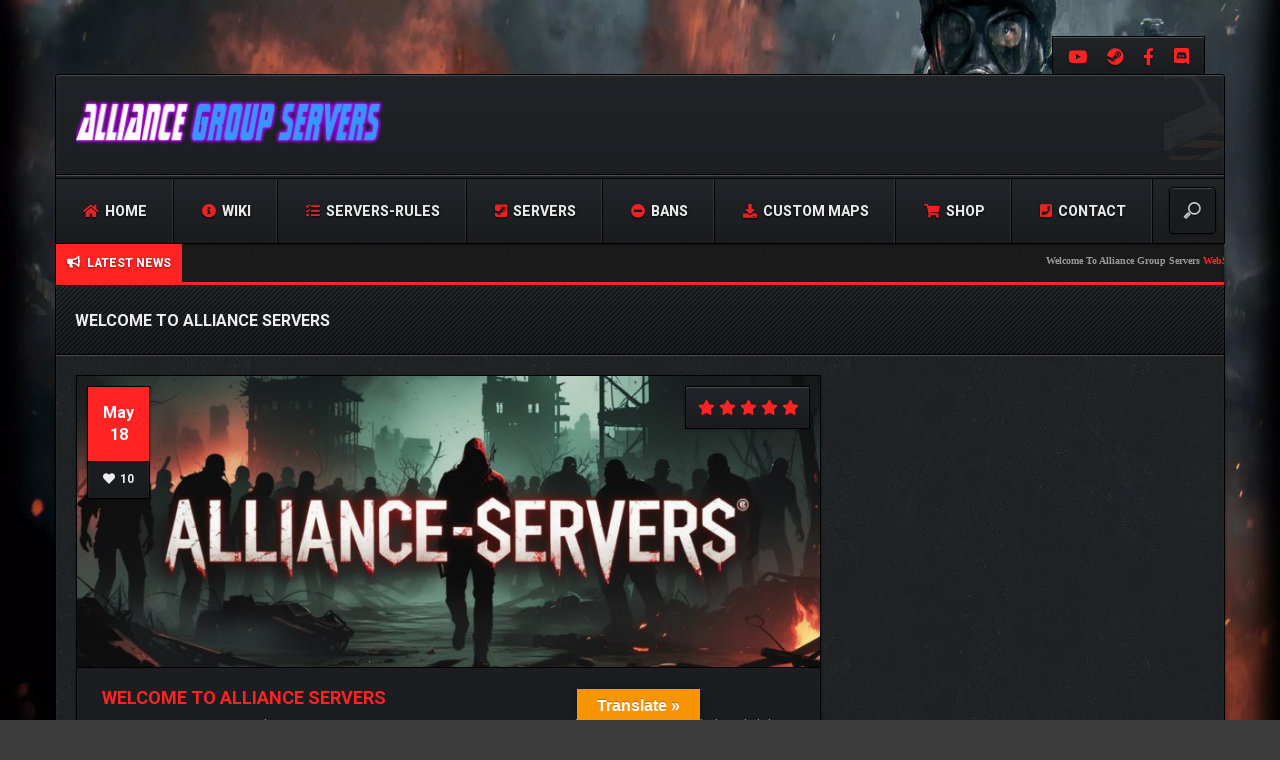

--- FILE ---
content_type: application/javascript
request_url: https://www.play-alliance.com/wp-content/cache/wpo-minify/1761419507/assets/wpo-minify-footer-547b5a4b.min.js
body_size: 80955
content:

/*! This file is auto-generated */
!function(c){var w=window.wpApiSettings;function t(e){return e=t.buildAjaxOptions(e),t.transport(e)}t.buildAjaxOptions=function(e){var t,n,a,p,o,r,i=e.url,d=e.path,s=e.method;for(r in"string"==typeof e.namespace&&"string"==typeof e.endpoint&&(n=e.namespace.replace(/^\/|\/$/g,""),d=(t=e.endpoint.replace(/^\//,""))?n+"/"+t:n),"string"==typeof d&&(n=w.root,d=d.replace(/^\//,""),"string"==typeof n&&-1!==n.indexOf("?")&&(d=d.replace("?","&")),i=n+d),p=!(e.data&&e.data._wpnonce),o=!0,a=e.headers||{})if(a.hasOwnProperty(r))switch(r.toLowerCase()){case"x-wp-nonce":p=!1;break;case"accept":o=!1}return p&&(a=c.extend({"X-WP-Nonce":w.nonce},a)),o&&(a=c.extend({Accept:"application/json, */*;q=0.1"},a)),"string"==typeof s&&("PUT"!==(s=s.toUpperCase())&&"DELETE"!==s||(a=c.extend({"X-HTTP-Method-Override":s},a),s="POST")),delete(e=c.extend({},e,{headers:a,url:i,method:s})).path,delete e.namespace,delete e.endpoint,e},t.transport=c.ajax,window.wp=window.wp||{},window.wp.apiRequest=t}(jQuery);



!function r(c,a,f){function o(n,t){if(!a[n]){if(!c[n]){var e="function"==typeof require&&require;if(!t&&e)return e(n,!0);if(s)return s(n,!0);var i=new Error("Cannot find module '"+n+"'");throw i.code="MODULE_NOT_FOUND",i}var u=a[n]={exports:{}};c[n][0].call(u.exports,function(t){return o(c[n][1][t]||t)},u,u.exports,r,c,a,f)}return a[n].exports}for(var s="function"==typeof require&&require,t=0;t<f.length;t++)o(f[t]);return o}({1:[function(t,n,r){"use strict";t(2);var e=function _interopRequireDefault(t){return t&&t.__esModule?t:{default:t}}(t(15));e.default._babelPolyfill&&"undefined"!=typeof console&&console.warn&&console.warn("@babel/polyfill is loaded more than once on this page. This is probably not desirable/intended and may have consequences if different versions of the polyfills are applied sequentially. If you do need to load the polyfill more than once, use @babel/polyfill/noConflict instead to bypass the warning."),e.default._babelPolyfill=!0},{15:15,2:2}],2:[function(t,n,r){"use strict";t(3),t(5),t(4),t(11),t(10),t(13),t(12),t(14),t(7),t(8),t(6),t(9),t(306),t(307)},{10:10,11:11,12:12,13:13,14:14,3:3,306:306,307:307,4:4,5:5,6:6,7:7,8:8,9:9}],3:[function(t,n,r){t(278),t(214),t(216),t(215),t(218),t(220),t(225),t(219),t(217),t(227),t(226),t(222),t(223),t(221),t(213),t(224),t(228),t(229),t(180),t(182),t(181),t(231),t(230),t(201),t(211),t(212),t(202),t(203),t(204),t(205),t(206),t(207),t(208),t(209),t(210),t(184),t(185),t(186),t(187),t(188),t(189),t(190),t(191),t(192),t(193),t(194),t(195),t(196),t(197),t(198),t(199),t(200),t(265),t(270),t(277),t(268),t(260),t(261),t(266),t(271),t(273),t(256),t(257),t(258),t(259),t(262),t(263),t(264),t(267),t(269),t(272),t(274),t(275),t(276),t(175),t(177),t(176),t(179),t(178),t(163),t(161),t(168),t(165),t(171),t(173),t(160),t(167),t(157),t(172),t(155),t(170),t(169),t(162),t(166),t(154),t(156),t(159),t(158),t(174),t(164),t(247),t(248),t(254),t(249),t(250),t(251),t(252),t(253),t(232),t(183),t(255),t(290),t(291),t(279),t(280),t(285),t(288),t(289),t(283),t(286),t(284),t(287),t(281),t(282),t(233),t(234),t(235),t(236),t(237),t(240),t(238),t(239),t(241),t(242),t(243),t(244),t(246),t(245),n.exports=t(52)},{154:154,155:155,156:156,157:157,158:158,159:159,160:160,161:161,162:162,163:163,164:164,165:165,166:166,167:167,168:168,169:169,170:170,171:171,172:172,173:173,174:174,175:175,176:176,177:177,178:178,179:179,180:180,181:181,182:182,183:183,184:184,185:185,186:186,187:187,188:188,189:189,190:190,191:191,192:192,193:193,194:194,195:195,196:196,197:197,198:198,199:199,200:200,201:201,202:202,203:203,204:204,205:205,206:206,207:207,208:208,209:209,210:210,211:211,212:212,213:213,214:214,215:215,216:216,217:217,218:218,219:219,220:220,221:221,222:222,223:223,224:224,225:225,226:226,227:227,228:228,229:229,230:230,231:231,232:232,233:233,234:234,235:235,236:236,237:237,238:238,239:239,240:240,241:241,242:242,243:243,244:244,245:245,246:246,247:247,248:248,249:249,250:250,251:251,252:252,253:253,254:254,255:255,256:256,257:257,258:258,259:259,260:260,261:261,262:262,263:263,264:264,265:265,266:266,267:267,268:268,269:269,270:270,271:271,272:272,273:273,274:274,275:275,276:276,277:277,278:278,279:279,280:280,281:281,282:282,283:283,284:284,285:285,286:286,287:287,288:288,289:289,290:290,291:291,52:52}],4:[function(t,n,r){t(292),n.exports=t(52).Array.flatMap},{292:292,52:52}],5:[function(t,n,r){t(293),n.exports=t(52).Array.includes},{293:293,52:52}],6:[function(t,n,r){t(294),n.exports=t(52).Object.entries},{294:294,52:52}],7:[function(t,n,r){t(295),n.exports=t(52).Object.getOwnPropertyDescriptors},{295:295,52:52}],8:[function(t,n,r){t(296),n.exports=t(52).Object.values},{296:296,52:52}],9:[function(t,n,r){"use strict";t(232),t(297),n.exports=t(52).Promise.finally},{232:232,297:297,52:52}],10:[function(t,n,r){t(298),n.exports=t(52).String.padEnd},{298:298,52:52}],11:[function(t,n,r){t(299),n.exports=t(52).String.padStart},{299:299,52:52}],12:[function(t,n,r){t(301),n.exports=t(52).String.trimRight},{301:301,52:52}],13:[function(t,n,r){t(300),n.exports=t(52).String.trimLeft},{300:300,52:52}],14:[function(t,n,r){t(302),n.exports=t(151).f("asyncIterator")},{151:151,302:302}],15:[function(t,n,r){t(32),n.exports=t(18).global},{18:18,32:32}],16:[function(t,n,r){n.exports=function(t){if("function"!=typeof t)throw TypeError(t+" is not a function!");return t}},{}],17:[function(t,n,r){var e=t(28);n.exports=function(t){if(!e(t))throw TypeError(t+" is not an object!");return t}},{28:28}],18:[function(t,n,r){var e=n.exports={version:"2.6.11"};"number"==typeof __e&&(__e=e)},{}],19:[function(t,n,r){var o=t(16);n.exports=function(e,i,t){if(o(e),void 0===i)return e;switch(t){case 1:return function(t){return e.call(i,t)};case 2:return function(t,n){return e.call(i,t,n)};case 3:return function(t,n,r){return e.call(i,t,n,r)}}return function(){return e.apply(i,arguments)}}},{16:16}],20:[function(t,n,r){n.exports=!t(23)(function(){return 7!=Object.defineProperty({},"a",{get:function(){return 7}}).a})},{23:23}],21:[function(t,n,r){var e=t(28),i=t(24).document,o=e(i)&&e(i.createElement);n.exports=function(t){return o?i.createElement(t):{}}},{24:24,28:28}],22:[function(t,n,r){var g=t(24),y=t(18),d=t(19),x=t(26),m=t(25),S="prototype",b=function(t,n,r){var e,i,o,u=t&b.F,c=t&b.G,a=t&b.S,f=t&b.P,s=t&b.B,l=t&b.W,h=c?y:y[n]||(y[n]={}),p=h[S],v=c?g:a?g[n]:(g[n]||{})[S];for(e in c&&(r=n),r)(i=!u&&v&&void 0!==v[e])&&m(h,e)||(o=i?v[e]:r[e],h[e]=c&&"function"!=typeof v[e]?r[e]:s&&i?d(o,g):l&&v[e]==o?function(e){function qb(t,n,r){if(this instanceof e){switch(arguments.length){case 0:return new e;case 1:return new e(t);case 2:return new e(t,n)}return new e(t,n,r)}return e.apply(this,arguments)}return qb[S]=e[S],qb}(o):f&&"function"==typeof o?d(Function.call,o):o,f&&((h.virtual||(h.virtual={}))[e]=o,t&b.R&&p&&!p[e]&&x(p,e,o)))};b.F=1,b.G=2,b.S=4,b.P=8,b.B=16,b.W=32,b.U=64,b.R=128,n.exports=b},{18:18,19:19,24:24,25:25,26:26}],23:[function(t,n,r){n.exports=function(t){try{return!!t()}catch(t){return!0}}},{}],24:[function(t,n,r){var e=n.exports="undefined"!=typeof window&&window.Math==Math?window:"undefined"!=typeof self&&self.Math==Math?self:Function("return this")();"number"==typeof __g&&(__g=e)},{}],25:[function(t,n,r){var e={}.hasOwnProperty;n.exports=function(t,n){return e.call(t,n)}},{}],26:[function(t,n,r){var e=t(29),i=t(30);n.exports=t(20)?function(t,n,r){return e.f(t,n,i(1,r))}:function(t,n,r){return t[n]=r,t}},{20:20,29:29,30:30}],27:[function(t,n,r){n.exports=!t(20)&&!t(23)(function(){return 7!=Object.defineProperty(t(21)("div"),"a",{get:function(){return 7}}).a})},{20:20,21:21,23:23}],28:[function(t,n,r){n.exports=function(t){return"object"==typeof t?null!==t:"function"==typeof t}},{}],29:[function(t,n,r){var e=t(17),i=t(27),o=t(31),u=Object.defineProperty;r.f=t(20)?Object.defineProperty:function defineProperty(t,n,r){if(e(t),n=o(n,!0),e(r),i)try{return u(t,n,r)}catch(t){}if("get"in r||"set"in r)throw TypeError("Accessors not supported!");return"value"in r&&(t[n]=r.value),t}},{17:17,20:20,27:27,31:31}],30:[function(t,n,r){n.exports=function(t,n){return{enumerable:!(1&t),configurable:!(2&t),writable:!(4&t),value:n}}},{}],31:[function(t,n,r){var i=t(28);n.exports=function(t,n){if(!i(t))return t;var r,e;if(n&&"function"==typeof(r=t.toString)&&!i(e=r.call(t)))return e;if("function"==typeof(r=t.valueOf)&&!i(e=r.call(t)))return e;if(!n&&"function"==typeof(r=t.toString)&&!i(e=r.call(t)))return e;throw TypeError("Can't convert object to primitive value")}},{28:28}],32:[function(t,n,r){var e=t(22);e(e.G,{global:t(24)})},{22:22,24:24}],33:[function(t,n,r){arguments[4][16][0].apply(r,arguments)},{16:16}],34:[function(t,n,r){var e=t(48);n.exports=function(t,n){if("number"!=typeof t&&"Number"!=e(t))throw TypeError(n);return+t}},{48:48}],35:[function(t,n,r){var e=t(152)("unscopables"),i=Array.prototype;null==i[e]&&t(72)(i,e,{}),n.exports=function(t){i[e][t]=!0}},{152:152,72:72}],36:[function(t,n,r){"use strict";var e=t(129)(!0);n.exports=function(t,n,r){return n+(r?e(t,n).length:1)}},{129:129}],37:[function(t,n,r){n.exports=function(t,n,r,e){if(!(t instanceof n)||void 0!==e&&e in t)throw TypeError(r+": incorrect invocation!");return t}},{}],38:[function(t,n,r){arguments[4][17][0].apply(r,arguments)},{17:17,81:81}],39:[function(t,n,r){"use strict";var f=t(142),s=t(137),l=t(141);n.exports=[].copyWithin||function copyWithin(t,n){var r=f(this),e=l(r.length),i=s(t,e),o=s(n,e),u=2<arguments.length?arguments[2]:void 0,c=Math.min((void 0===u?e:s(u,e))-o,e-i),a=1;for(o<i&&i<o+c&&(a=-1,o+=c-1,i+=c-1);0<c--;)o in r?r[i]=r[o]:delete r[i],i+=a,o+=a;return r}},{137:137,141:141,142:142}],40:[function(t,n,r){"use strict";var c=t(142),a=t(137),f=t(141);n.exports=function fill(t){for(var n=c(this),r=f(n.length),e=arguments.length,i=a(1<e?arguments[1]:void 0,r),o=2<e?arguments[2]:void 0,u=void 0===o?r:a(o,r);i<u;)n[i++]=t;return n}},{137:137,141:141,142:142}],41:[function(t,n,r){var a=t(140),f=t(141),s=t(137);n.exports=function(c){return function(t,n,r){var e,i=a(t),o=f(i.length),u=s(r,o);if(c&&n!=n){for(;u<o;)if((e=i[u++])!=e)return!0}else for(;u<o;u++)if((c||u in i)&&i[u]===n)return c||u||0;return!c&&-1}}},{137:137,140:140,141:141}],42:[function(t,n,r){var m=t(54),S=t(77),b=t(142),w=t(141),e=t(45);n.exports=function(l,t){var h=1==l,p=2==l,v=3==l,g=4==l,y=6==l,d=5==l||y,x=t||e;return function(t,n,r){for(var e,i,o=b(t),u=S(o),c=m(n,r,3),a=w(u.length),f=0,s=h?x(t,a):p?x(t,0):void 0;f<a;f++)if((d||f in u)&&(i=c(e=u[f],f,o),l))if(h)s[f]=i;else if(i)switch(l){case 3:return!0;case 5:return e;case 6:return f;case 2:s.push(e)}else if(g)return!1;return y?-1:v||g?g:s}}},{141:141,142:142,45:45,54:54,77:77}],43:[function(t,n,r){var s=t(33),l=t(142),h=t(77),p=t(141);n.exports=function(t,n,r,e,i){s(n);var o=l(t),u=h(o),c=p(o.length),a=i?c-1:0,f=i?-1:1;if(r<2)for(;;){if(a in u){e=u[a],a+=f;break}if(a+=f,i?a<0:c<=a)throw TypeError("Reduce of empty array with no initial value")}for(;i?0<=a:a<c;a+=f)a in u&&(e=n(e,u[a],a,o));return e}},{141:141,142:142,33:33,77:77}],44:[function(t,n,r){var e=t(81),i=t(79),o=t(152)("species");n.exports=function(t){var n;return i(t)&&("function"!=typeof(n=t.constructor)||n!==Array&&!i(n.prototype)||(n=void 0),e(n)&&null===(n=n[o])&&(n=void 0)),void 0===n?Array:n}},{152:152,79:79,81:81}],45:[function(t,n,r){var e=t(44);n.exports=function(t,n){return new(e(t))(n)}},{44:44}],46:[function(t,n,r){"use strict";var o=t(33),u=t(81),c=t(76),a=[].slice,f={};n.exports=Function.bind||function bind(n){var r=o(this),e=a.call(arguments,1),i=function(){var t=e.concat(a.call(arguments));return this instanceof i?function(t,n,r){if(!(n in f)){for(var e=[],i=0;i<n;i++)e[i]="a["+i+"]";f[n]=Function("F,a","return new F("+e.join(",")+")")}return f[n](t,r)}(r,t.length,t):c(r,t,n)};return u(r.prototype)&&(i.prototype=r.prototype),i}},{33:33,76:76,81:81}],47:[function(t,n,r){var i=t(48),o=t(152)("toStringTag"),u="Arguments"==i(function(){return arguments}());n.exports=function(t){var n,r,e;return void 0===t?"Undefined":null===t?"Null":"string"==typeof(r=function(t,n){try{return t[n]}catch(t){}}(n=Object(t),o))?r:u?i(n):"Object"==(e=i(n))&&"function"==typeof n.callee?"Arguments":e}},{152:152,48:48}],48:[function(t,n,r){var e={}.toString;n.exports=function(t){return e.call(t).slice(8,-1)}},{}],49:[function(t,n,r){"use strict";function ag(t,n){var r,e=p(n);if("F"!==e)return t._i[e];for(r=t._f;r;r=r.n)if(r.k==n)return r}var u=t(99).f,c=t(98),a=t(117),f=t(54),s=t(37),l=t(68),e=t(85),i=t(87),o=t(123),h=t(58),p=t(94).fastKey,v=t(149),g=h?"_s":"size";n.exports={getConstructor:function(t,o,r,e){var i=t(function(t,n){s(t,i,o,"_i"),t._t=o,t._i=c(null),t._f=void 0,t._l=void 0,t[g]=0,null!=n&&l(n,r,t[e],t)});return a(i.prototype,{clear:function clear(){for(var t=v(this,o),n=t._i,r=t._f;r;r=r.n)r.r=!0,r.p&&(r.p=r.p.n=void 0),delete n[r.i];t._f=t._l=void 0,t[g]=0},delete:function(t){var n=v(this,o),r=ag(n,t);if(r){var e=r.n,i=r.p;delete n._i[r.i],r.r=!0,i&&(i.n=e),e&&(e.p=i),n._f==r&&(n._f=e),n._l==r&&(n._l=i),n[g]--}return!!r},forEach:function forEach(t){v(this,o);for(var n,r=f(t,1<arguments.length?arguments[1]:void 0,3);n=n?n.n:this._f;)for(r(n.v,n.k,this);n&&n.r;)n=n.p},has:function has(t){return!!ag(v(this,o),t)}}),h&&u(i.prototype,"size",{get:function(){return v(this,o)[g]}}),i},def:function(t,n,r){var e,i,o=ag(t,n);return o?o.v=r:(t._l=o={i:i=p(n,!0),k:n,v:r,p:e=t._l,n:void 0,r:!1},t._f||(t._f=o),e&&(e.n=o),t[g]++,"F"!==i&&(t._i[i]=o)),t},getEntry:ag,setStrong:function(t,r,n){e(t,r,function(t,n){this._t=v(t,r),this._k=n,this._l=void 0},function(){for(var t=this,n=t._k,r=t._l;r&&r.r;)r=r.p;return t._t&&(t._l=r=r?r.n:t._t._f)?i(0,"keys"==n?r.k:"values"==n?r.v:[r.k,r.v]):(t._t=void 0,i(1))},n?"entries":"values",!n,!0),o(r)}}},{117:117,123:123,149:149,37:37,54:54,58:58,68:68,85:85,87:87,94:94,98:98,99:99}],50:[function(t,n,r){"use strict";function _g(t){return t._l||(t._l=new g)}function bh(t,n){return o(t.a,function(t){return t[0]===n})}var u=t(117),c=t(94).getWeak,i=t(38),a=t(81),f=t(37),s=t(68),e=t(42),l=t(71),h=t(149),o=e(5),p=e(6),v=0,g=function(){this.a=[]};g.prototype={get:function(t){var n=bh(this,t);if(n)return n[1]},has:function(t){return!!bh(this,t)},set:function(t,n){var r=bh(this,t);r?r[1]=n:this.a.push([t,n])},delete:function(n){var t=p(this.a,function(t){return t[0]===n});return~t&&this.a.splice(t,1),!!~t}},n.exports={getConstructor:function(t,r,e,i){var o=t(function(t,n){f(t,o,r,"_i"),t._t=r,t._i=v++,t._l=void 0,null!=n&&s(n,e,t[i],t)});return u(o.prototype,{delete:function(t){if(!a(t))return!1;var n=c(t);return!0===n?_g(h(this,r)).delete(t):n&&l(n,this._i)&&delete n[this._i]},has:function has(t){if(!a(t))return!1;var n=c(t);return!0===n?_g(h(this,r)).has(t):n&&l(n,this._i)}}),o},def:function(t,n,r){var e=c(i(n),!0);return!0===e?_g(t).set(n,r):e[t._i]=r,t},ufstore:_g}},{117:117,149:149,37:37,38:38,42:42,68:68,71:71,81:81,94:94}],51:[function(t,n,r){"use strict";var y=t(70),d=t(62),x=t(118),m=t(117),S=t(94),b=t(68),w=t(37),_=t(81),E=t(64),O=t(86),F=t(124),I=t(75);n.exports=function(e,t,n,r,i,o){function ci(t){var r=f[t];x(f,t,"delete"==t?function(t){return!(o&&!_(t))&&r.call(this,0===t?0:t)}:"has"==t?function has(t){return!(o&&!_(t))&&r.call(this,0===t?0:t)}:"get"==t?function get(t){return o&&!_(t)?void 0:r.call(this,0===t?0:t)}:"add"==t?function add(t){return r.call(this,0===t?0:t),this}:function set(t,n){return r.call(this,0===t?0:t,n),this})}var u=y[e],c=u,a=i?"set":"add",f=c&&c.prototype,s={};if("function"==typeof c&&(o||f.forEach&&!E(function(){(new c).entries().next()}))){var l=new c,h=l[a](o?{}:-0,1)!=l,p=E(function(){l.has(1)}),v=O(function(t){new c(t)}),g=!o&&E(function(){for(var t=new c,n=5;n--;)t[a](n,n);return!t.has(-0)});v||(((c=t(function(t,n){w(t,c,e);var r=I(new u,t,c);return null!=n&&b(n,i,r[a],r),r})).prototype=f).constructor=c),(p||g)&&(ci("delete"),ci("has"),i&&ci("get")),(g||h)&&ci(a),o&&f.clear&&delete f.clear}else c=r.getConstructor(t,e,i,a),m(c.prototype,n),S.NEED=!0;return F(c,e),s[e]=c,d(d.G+d.W+d.F*(c!=u),s),o||r.setStrong(c,e,i),c}},{117:117,118:118,124:124,37:37,62:62,64:64,68:68,70:70,75:75,81:81,86:86,94:94}],52:[function(t,n,r){arguments[4][18][0].apply(r,arguments)},{18:18}],53:[function(t,n,r){"use strict";var e=t(99),i=t(116);n.exports=function(t,n,r){n in t?e.f(t,n,i(0,r)):t[n]=r}},{116:116,99:99}],54:[function(t,n,r){arguments[4][19][0].apply(r,arguments)},{19:19,33:33}],55:[function(t,n,r){"use strict";function Qi(t){return 9<t?t:"0"+t}var e=t(64),i=Date.prototype.getTime,o=Date.prototype.toISOString;n.exports=e(function(){return"0385-07-25T07:06:39.999Z"!=o.call(new Date(-5e13-1))})||!e(function(){o.call(new Date(NaN))})?function toISOString(){if(!isFinite(i.call(this)))throw RangeError("Invalid time value");var t=this,n=t.getUTCFullYear(),r=t.getUTCMilliseconds(),e=n<0?"-":9999<n?"+":"";return e+("00000"+Math.abs(n)).slice(e?-6:-4)+"-"+Qi(t.getUTCMonth()+1)+"-"+Qi(t.getUTCDate())+"T"+Qi(t.getUTCHours())+":"+Qi(t.getUTCMinutes())+":"+Qi(t.getUTCSeconds())+"."+(99<r?r:"0"+Qi(r))+"Z"}:o},{64:64}],56:[function(t,n,r){"use strict";var e=t(38),i=t(143);n.exports=function(t){if("string"!==t&&"number"!==t&&"default"!==t)throw TypeError("Incorrect hint");return i(e(this),"number"!=t)}},{143:143,38:38}],57:[function(t,n,r){n.exports=function(t){if(null==t)throw TypeError("Can't call method on  "+t);return t}},{}],58:[function(t,n,r){arguments[4][20][0].apply(r,arguments)},{20:20,64:64}],59:[function(t,n,r){arguments[4][21][0].apply(r,arguments)},{21:21,70:70,81:81}],60:[function(t,n,r){n.exports="constructor,hasOwnProperty,isPrototypeOf,propertyIsEnumerable,toLocaleString,toString,valueOf".split(",")},{}],61:[function(t,n,r){var c=t(107),a=t(104),f=t(108);n.exports=function(t){var n=c(t),r=a.f;if(r)for(var e,i=r(t),o=f.f,u=0;i.length>u;)o.call(t,e=i[u++])&&n.push(e);return n}},{104:104,107:107,108:108}],62:[function(t,n,r){var g=t(70),y=t(52),d=t(72),x=t(118),m=t(54),S="prototype",b=function(t,n,r){var e,i,o,u,c=t&b.F,a=t&b.G,f=t&b.S,s=t&b.P,l=t&b.B,h=a?g:f?g[n]||(g[n]={}):(g[n]||{})[S],p=a?y:y[n]||(y[n]={}),v=p[S]||(p[S]={});for(e in a&&(r=n),r)o=((i=!c&&h&&void 0!==h[e])?h:r)[e],u=l&&i?m(o,g):s&&"function"==typeof o?m(Function.call,o):o,h&&x(h,e,o,t&b.U),p[e]!=o&&d(p,e,u),s&&v[e]!=o&&(v[e]=o)};g.core=y,b.F=1,b.G=2,b.S=4,b.P=8,b.B=16,b.W=32,b.U=64,b.R=128,n.exports=b},{118:118,52:52,54:54,70:70,72:72}],63:[function(t,n,r){var e=t(152)("match");n.exports=function(n){var r=/./;try{"/./"[n](r)}catch(t){try{return r[e]=!1,!"/./"[n](r)}catch(t){}}return!0}},{152:152}],64:[function(t,n,r){arguments[4][23][0].apply(r,arguments)},{23:23}],65:[function(t,n,r){"use strict";t(248);var s=t(118),l=t(72),h=t(64),p=t(57),v=t(152),g=t(120),y=v("species"),d=!h(function(){var t=/./;return t.exec=function(){var t=[];return t.groups={a:"7"},t},"7"!=="".replace(t,"$<a>")}),x=function(){var t=/(?:)/,n=t.exec;t.exec=function(){return n.apply(this,arguments)};var r="ab".split(t);return 2===r.length&&"a"===r[0]&&"b"===r[1]}();n.exports=function(r,t,n){var e=v(r),o=!h(function(){var t={};return t[e]=function(){return 7},7!=""[r](t)}),i=o?!h(function(){var t=!1,n=/a/;return n.exec=function(){return t=!0,null},"split"===r&&(n.constructor={},n.constructor[y]=function(){return n}),n[e](""),!t}):void 0;if(!o||!i||"replace"===r&&!d||"split"===r&&!x){var u=/./[e],c=n(p,e,""[r],function maybeCallNative(t,n,r,e,i){return n.exec===g?o&&!i?{done:!0,value:u.call(n,r,e)}:{done:!0,value:t.call(r,n,e)}:{done:!1}}),a=c[0],f=c[1];s(String.prototype,r,a),l(RegExp.prototype,e,2==t?function(t,n){return f.call(t,this,n)}:function(t){return f.call(t,this)})}}},{118:118,120:120,152:152,248:248,57:57,64:64,72:72}],66:[function(t,n,r){"use strict";var e=t(38);n.exports=function(){var t=e(this),n="";return t.global&&(n+="g"),t.ignoreCase&&(n+="i"),t.multiline&&(n+="m"),t.unicode&&(n+="u"),t.sticky&&(n+="y"),n}},{38:38}],67:[function(t,n,r){"use strict";var p=t(79),v=t(81),g=t(141),y=t(54),d=t(152)("isConcatSpreadable");n.exports=function flattenIntoArray(t,n,r,e,i,o,u,c){for(var a,f,s=i,l=0,h=!!u&&y(u,c,3);l<e;){if(l in r){if(a=h?h(r[l],l,n):r[l],f=!1,v(a)&&(f=void 0!==(f=a[d])?!!f:p(a)),f&&0<o)s=flattenIntoArray(t,n,a,g(a.length),s,o-1)-1;else{if(9007199254740991<=s)throw TypeError();t[s]=a}s++}l++}return s}},{141:141,152:152,54:54,79:79,81:81}],68:[function(t,n,r){var h=t(54),p=t(83),v=t(78),g=t(38),y=t(141),d=t(153),x={},m={};(r=n.exports=function(t,n,r,e,i){var o,u,c,a,f=i?function(){return t}:d(t),s=h(r,e,n?2:1),l=0;if("function"!=typeof f)throw TypeError(t+" is not iterable!");if(v(f)){for(o=y(t.length);l<o;l++)if((a=n?s(g(u=t[l])[0],u[1]):s(t[l]))===x||a===m)return a}else for(c=f.call(t);!(u=c.next()).done;)if((a=p(c,s,u.value,n))===x||a===m)return a}).BREAK=x,r.RETURN=m},{141:141,153:153,38:38,54:54,78:78,83:83}],69:[function(t,n,r){n.exports=t(126)("native-function-to-string",Function.toString)},{126:126}],70:[function(t,n,r){arguments[4][24][0].apply(r,arguments)},{24:24}],71:[function(t,n,r){arguments[4][25][0].apply(r,arguments)},{25:25}],72:[function(t,n,r){arguments[4][26][0].apply(r,arguments)},{116:116,26:26,58:58,99:99}],73:[function(t,n,r){var e=t(70).document;n.exports=e&&e.documentElement},{70:70}],74:[function(t,n,r){arguments[4][27][0].apply(r,arguments)},{27:27,58:58,59:59,64:64}],75:[function(t,n,r){var o=t(81),u=t(122).set;n.exports=function(t,n,r){var e,i=n.constructor;return i!==r&&"function"==typeof i&&(e=i.prototype)!==r.prototype&&o(e)&&u&&u(t,e),t}},{122:122,81:81}],76:[function(t,n,r){n.exports=function(t,n,r){var e=void 0===r;switch(n.length){case 0:return e?t():t.call(r);case 1:return e?t(n[0]):t.call(r,n[0]);case 2:return e?t(n[0],n[1]):t.call(r,n[0],n[1]);case 3:return e?t(n[0],n[1],n[2]):t.call(r,n[0],n[1],n[2]);case 4:return e?t(n[0],n[1],n[2],n[3]):t.call(r,n[0],n[1],n[2],n[3])}return t.apply(r,n)}},{}],77:[function(t,n,r){var e=t(48);n.exports=Object("z").propertyIsEnumerable(0)?Object:function(t){return"String"==e(t)?t.split(""):Object(t)}},{48:48}],78:[function(t,n,r){var e=t(88),i=t(152)("iterator"),o=Array.prototype;n.exports=function(t){return void 0!==t&&(e.Array===t||o[i]===t)}},{152:152,88:88}],79:[function(t,n,r){var e=t(48);n.exports=Array.isArray||function isArray(t){return"Array"==e(t)}},{48:48}],80:[function(t,n,r){var e=t(81),i=Math.floor;n.exports=function isInteger(t){return!e(t)&&isFinite(t)&&i(t)===t}},{81:81}],81:[function(t,n,r){arguments[4][28][0].apply(r,arguments)},{28:28}],82:[function(t,n,r){var e=t(81),i=t(48),o=t(152)("match");n.exports=function(t){var n;return e(t)&&(void 0!==(n=t[o])?!!n:"RegExp"==i(t))}},{152:152,48:48,81:81}],83:[function(t,n,r){var o=t(38);n.exports=function(n,t,r,e){try{return e?t(o(r)[0],r[1]):t(r)}catch(t){var i=n.return;throw void 0!==i&&o(i.call(n)),t}}},{38:38}],84:[function(t,n,r){"use strict";var e=t(98),i=t(116),o=t(124),u={};t(72)(u,t(152)("iterator"),function(){return this}),n.exports=function(t,n,r){t.prototype=e(u,{next:i(1,r)}),o(t,n+" Iterator")}},{116:116,124:124,152:152,72:72,98:98}],85:[function(t,n,r){"use strict";function Qn(){return this}var x=t(89),m=t(62),S=t(118),b=t(72),w=t(88),_=t(84),E=t(124),O=t(105),F=t(152)("iterator"),I=!([].keys&&"next"in[].keys()),P="values";n.exports=function(t,n,r,e,i,o,u){_(r,n,e);function Yn(t){if(!I&&t in p)return p[t];switch(t){case"keys":return function keys(){return new r(this,t)};case P:return function values(){return new r(this,t)}}return function entries(){return new r(this,t)}}var c,a,f,s=n+" Iterator",l=i==P,h=!1,p=t.prototype,v=p[F]||p["@@iterator"]||i&&p[i],g=v||Yn(i),y=i?l?Yn("entries"):g:void 0,d="Array"==n&&p.entries||v;if(d&&(f=O(d.call(new t)))!==Object.prototype&&f.next&&(E(f,s,!0),x||"function"==typeof f[F]||b(f,F,Qn)),l&&v&&v.name!==P&&(h=!0,g=function values(){return v.call(this)}),x&&!u||!I&&!h&&p[F]||b(p,F,g),w[n]=g,w[s]=Qn,i)if(c={values:l?g:Yn(P),keys:o?g:Yn("keys"),entries:y},u)for(a in c)a in p||S(p,a,c[a]);else m(m.P+m.F*(I||h),n,c);return c}},{105:105,118:118,124:124,152:152,62:62,72:72,84:84,88:88,89:89}],86:[function(t,n,r){var o=t(152)("iterator"),u=!1;try{var e=[7][o]();e.return=function(){u=!0},Array.from(e,function(){throw 2})}catch(t){}n.exports=function(t,n){if(!n&&!u)return!1;var r=!1;try{var e=[7],i=e[o]();i.next=function(){return{done:r=!0}},e[o]=function(){return i},t(e)}catch(t){}return r}},{152:152}],87:[function(t,n,r){n.exports=function(t,n){return{value:n,done:!!t}}},{}],88:[function(t,n,r){n.exports={}},{}],89:[function(t,n,r){n.exports=!1},{}],90:[function(t,n,r){var e=Math.expm1;n.exports=!e||22025.465794806718<e(10)||e(10)<22025.465794806718||-2e-17!=e(-2e-17)?function expm1(t){return 0==(t=+t)?t:-1e-6<t&&t<1e-6?t+t*t/2:Math.exp(t)-1}:e},{}],91:[function(t,n,r){var o=t(93),e=Math.pow,u=e(2,-52),c=e(2,-23),a=e(2,127)*(2-c),f=e(2,-126);n.exports=Math.fround||function fround(t){var n,r,e=Math.abs(t),i=o(t);return e<f?i*(e/f/c+1/u-1/u)*f*c:a<(r=(n=(1+c/u)*e)-(n-e))||r!=r?i*(1/0):i*r}},{93:93}],92:[function(t,n,r){n.exports=Math.log1p||function log1p(t){return-1e-8<(t=+t)&&t<1e-8?t-t*t/2:Math.log(1+t)}},{}],93:[function(t,n,r){n.exports=Math.sign||function sign(t){return 0==(t=+t)||t!=t?t:t<0?-1:1}},{}],94:[function(t,n,r){function tp(t){u(t,e,{value:{i:"O"+ ++c,w:{}}})}var e=t(147)("meta"),i=t(81),o=t(71),u=t(99).f,c=0,a=Object.isExtensible||function(){return!0},f=!t(64)(function(){return a(Object.preventExtensions({}))}),s=n.exports={KEY:e,NEED:!1,fastKey:function(t,n){if(!i(t))return"symbol"==typeof t?t:("string"==typeof t?"S":"P")+t;if(!o(t,e)){if(!a(t))return"F";if(!n)return"E";tp(t)}return t[e].i},getWeak:function(t,n){if(!o(t,e)){if(!a(t))return!0;if(!n)return!1;tp(t)}return t[e].w},onFreeze:function(t){return f&&s.NEED&&a(t)&&!o(t,e)&&tp(t),t}}},{147:147,64:64,71:71,81:81,99:99}],95:[function(t,n,r){var u=t(70),c=t(136).set,a=u.MutationObserver||u.WebKitMutationObserver,f=u.process,s=u.Promise,l="process"==t(48)(f);n.exports=function(){function Qp(){var t,n;for(l&&(t=f.domain)&&t.exit();r;){n=r.fn,r=r.next;try{n()}catch(t){throw r?i():e=void 0,t}}e=void 0,t&&t.enter()}var r,e,i;if(l)i=function(){f.nextTick(Qp)};else if(!a||u.navigator&&u.navigator.standalone)if(s&&s.resolve){var t=s.resolve(void 0);i=function(){t.then(Qp)}}else i=function(){c.call(u,Qp)};else{var n=!0,o=document.createTextNode("");new a(Qp).observe(o,{characterData:!0}),i=function(){o.data=n=!n}}return function(t){var n={fn:t,next:void 0};e&&(e.next=n),r||(r=n,i()),e=n}}},{136:136,48:48,70:70}],96:[function(t,n,r){"use strict";var i=t(33);function PromiseCapability(t){var r,e;this.promise=new t(function(t,n){if(void 0!==r||void 0!==e)throw TypeError("Bad Promise constructor");r=t,e=n}),this.resolve=i(r),this.reject=i(e)}n.exports.f=function(t){return new PromiseCapability(t)}},{33:33}],97:[function(t,n,r){"use strict";var h=t(58),p=t(107),v=t(104),g=t(108),y=t(142),d=t(77),i=Object.assign;n.exports=!i||t(64)(function(){var t={},n={},r=Symbol(),e="abcdefghijklmnopqrst";return t[r]=7,e.split("").forEach(function(t){n[t]=t}),7!=i({},t)[r]||Object.keys(i({},n)).join("")!=e})?function assign(t,n){for(var r=y(t),e=arguments.length,i=1,o=v.f,u=g.f;i<e;)for(var c,a=d(arguments[i++]),f=o?p(a).concat(o(a)):p(a),s=f.length,l=0;l<s;)c=f[l++],h&&!u.call(a,c)||(r[c]=a[c]);return r}:i},{104:104,107:107,108:108,142:142,58:58,64:64,77:77}],98:[function(e,t,n){function Pq(){}var i=e(38),o=e(100),u=e(60),c=e(125)("IE_PROTO"),a="prototype",f=function(){var t,n=e(59)("iframe"),r=u.length;for(n.style.display="none",e(73).appendChild(n),n.src="javascript:",(t=n.contentWindow.document).open(),t.write("<script>document.F=Object<\/script>"),t.close(),f=t.F;r--;)delete f[a][u[r]];return f()};t.exports=Object.create||function create(t,n){var r;return null!==t?(Pq[a]=i(t),r=new Pq,Pq[a]=null,r[c]=t):r=f(),void 0===n?r:o(r,n)}},{100:100,125:125,38:38,59:59,60:60,73:73}],99:[function(t,n,r){arguments[4][29][0].apply(r,arguments)},{143:143,29:29,38:38,58:58,74:74}],100:[function(t,n,r){var u=t(99),c=t(38),a=t(107);n.exports=t(58)?Object.defineProperties:function defineProperties(t,n){c(t);for(var r,e=a(n),i=e.length,o=0;o<i;)u.f(t,r=e[o++],n[r]);return t}},{107:107,38:38,58:58,99:99}],101:[function(t,n,r){var e=t(108),i=t(116),o=t(140),u=t(143),c=t(71),a=t(74),f=Object.getOwnPropertyDescriptor;r.f=t(58)?f:function getOwnPropertyDescriptor(t,n){if(t=o(t),n=u(n,!0),a)try{return f(t,n)}catch(t){}if(c(t,n))return i(!e.f.call(t,n),t[n])}},{108:108,116:116,140:140,143:143,58:58,71:71,74:74}],102:[function(t,n,r){var e=t(140),i=t(103).f,o={}.toString,u="object"==typeof window&&window&&Object.getOwnPropertyNames?Object.getOwnPropertyNames(window):[];n.exports.f=function getOwnPropertyNames(t){return u&&"[object Window]"==o.call(t)?function(t){try{return i(t)}catch(t){return u.slice()}}(t):i(e(t))}},{103:103,140:140}],103:[function(t,n,r){var e=t(106),i=t(60).concat("length","prototype");r.f=Object.getOwnPropertyNames||function getOwnPropertyNames(t){return e(t,i)}},{106:106,60:60}],104:[function(t,n,r){r.f=Object.getOwnPropertySymbols},{}],105:[function(t,n,r){var e=t(71),i=t(142),o=t(125)("IE_PROTO"),u=Object.prototype;n.exports=Object.getPrototypeOf||function(t){return t=i(t),e(t,o)?t[o]:"function"==typeof t.constructor&&t instanceof t.constructor?t.constructor.prototype:t instanceof Object?u:null}},{125:125,142:142,71:71}],106:[function(t,n,r){var u=t(71),c=t(140),a=t(41)(!1),f=t(125)("IE_PROTO");n.exports=function(t,n){var r,e=c(t),i=0,o=[];for(r in e)r!=f&&u(e,r)&&o.push(r);for(;n.length>i;)u(e,r=n[i++])&&(~a(o,r)||o.push(r));return o}},{125:125,140:140,41:41,71:71}],107:[function(t,n,r){var e=t(106),i=t(60);n.exports=Object.keys||function keys(t){return e(t,i)}},{106:106,60:60}],108:[function(t,n,r){r.f={}.propertyIsEnumerable},{}],109:[function(t,n,r){var i=t(62),o=t(52),u=t(64);n.exports=function(t,n){var r=(o.Object||{})[t]||Object[t],e={};e[t]=n(r),i(i.S+i.F*u(function(){r(1)}),"Object",e)}},{52:52,62:62,64:64}],110:[function(t,n,r){var a=t(58),f=t(107),s=t(140),l=t(108).f;n.exports=function(c){return function(t){for(var n,r=s(t),e=f(r),i=e.length,o=0,u=[];o<i;)n=e[o++],a&&!l.call(r,n)||u.push(c?[n,r[n]]:r[n]);return u}}},{107:107,108:108,140:140,58:58}],111:[function(t,n,r){var e=t(103),i=t(104),o=t(38),u=t(70).Reflect;n.exports=u&&u.ownKeys||function ownKeys(t){var n=e.f(o(t)),r=i.f;return r?n.concat(r(t)):n}},{103:103,104:104,38:38,70:70}],112:[function(t,n,r){var e=t(70).parseFloat,i=t(134).trim;n.exports=1/e(t(135)+"-0")!=-1/0?function parseFloat(t){var n=i(String(t),3),r=e(n);return 0===r&&"-"==n.charAt(0)?-0:r}:e},{134:134,135:135,70:70}],113:[function(t,n,r){var e=t(70).parseInt,i=t(134).trim,o=t(135),u=/^[-+]?0[xX]/;n.exports=8!==e(o+"08")||22!==e(o+"0x16")?function parseInt(t,n){var r=i(String(t),3);return e(r,n>>>0||(u.test(r)?16:10))}:e},{134:134,135:135,70:70}],114:[function(t,n,r){n.exports=function(t){try{return{e:!1,v:t()}}catch(t){return{e:!0,v:t}}}},{}],115:[function(t,n,r){var e=t(38),i=t(81),o=t(96);n.exports=function(t,n){if(e(t),i(n)&&n.constructor===t)return n;var r=o.f(t);return(0,r.resolve)(n),r.promise}},{38:38,81:81,96:96}],116:[function(t,n,r){arguments[4][30][0].apply(r,arguments)},{30:30}],117:[function(t,n,r){var i=t(118);n.exports=function(t,n,r){for(var e in n)i(t,e,n[e],r);return t}},{118:118}],118:[function(t,n,r){var o=t(70),u=t(72),c=t(71),a=t(147)("src"),e=t(69),i="toString",f=(""+e).split(i);t(52).inspectSource=function(t){return e.call(t)},(n.exports=function(t,n,r,e){var i="function"==typeof r;i&&(c(r,"name")||u(r,"name",n)),t[n]!==r&&(i&&(c(r,a)||u(r,a,t[n]?""+t[n]:f.join(String(n)))),t===o?t[n]=r:e?t[n]?t[n]=r:u(t,n,r):(delete t[n],u(t,n,r)))})(Function.prototype,i,function toString(){return"function"==typeof this&&this[a]||e.call(this)})},{147:147,52:52,69:69,70:70,71:71,72:72}],119:[function(t,n,r){"use strict";var i=t(47),o=RegExp.prototype.exec;n.exports=function(t,n){var r=t.exec;if("function"==typeof r){var e=r.call(t,n);if("object"!=typeof e)throw new TypeError("RegExp exec method returned something other than an Object or null");return e}if("RegExp"!==i(t))throw new TypeError("RegExp#exec called on incompatible receiver");return o.call(t,n)}},{47:47}],120:[function(t,n,r){"use strict";var e,i,u=t(66),c=RegExp.prototype.exec,a=String.prototype.replace,o=c,f="lastIndex",s=(e=/a/,i=/b*/g,c.call(e,"a"),c.call(i,"a"),0!==e[f]||0!==i[f]),l=void 0!==/()??/.exec("")[1];(s||l)&&(o=function exec(t){var n,r,e,i,o=this;return l&&(r=new RegExp("^"+o.source+"$(?!\\s)",u.call(o))),s&&(n=o[f]),e=c.call(o,t),s&&e&&(o[f]=o.global?e.index+e[0].length:n),l&&e&&1<e.length&&a.call(e[0],r,function(){for(i=1;i<arguments.length-2;i++)void 0===arguments[i]&&(e[i]=void 0)}),e}),n.exports=o},{66:66}],121:[function(t,n,r){n.exports=Object.is||function is(t,n){return t===n?0!==t||1/t==1/n:t!=t&&n!=n}},{}],122:[function(n,t,r){function Wu(t,n){if(i(t),!e(n)&&null!==n)throw TypeError(n+": can't set as prototype!")}var e=n(81),i=n(38);t.exports={set:Object.setPrototypeOf||("__proto__"in{}?function(t,r,e){try{(e=n(54)(Function.call,n(101).f(Object.prototype,"__proto__").set,2))(t,[]),r=!(t instanceof Array)}catch(t){r=!0}return function setPrototypeOf(t,n){return Wu(t,n),r?t.__proto__=n:e(t,n),t}}({},!1):void 0),check:Wu}},{101:101,38:38,54:54,81:81}],123:[function(t,n,r){"use strict";var e=t(70),i=t(99),o=t(58),u=t(152)("species");n.exports=function(t){var n=e[t];o&&n&&!n[u]&&i.f(n,u,{configurable:!0,get:function(){return this}})}},{152:152,58:58,70:70,99:99}],124:[function(t,n,r){var e=t(99).f,i=t(71),o=t(152)("toStringTag");n.exports=function(t,n,r){t&&!i(t=r?t:t.prototype,o)&&e(t,o,{configurable:!0,value:n})}},{152:152,71:71,99:99}],125:[function(t,n,r){var e=t(126)("keys"),i=t(147);n.exports=function(t){return e[t]||(e[t]=i(t))}},{126:126,147:147}],126:[function(t,n,r){var e=t(52),i=t(70),o="__core-js_shared__",u=i[o]||(i[o]={});(n.exports=function(t,n){return u[t]||(u[t]=void 0!==n?n:{})})("versions",[]).push({version:e.version,mode:t(89)?"pure":"global",copyright:"© 2019 Denis Pushkarev (zloirock.ru)"})},{52:52,70:70,89:89}],127:[function(t,n,r){var i=t(38),o=t(33),u=t(152)("species");n.exports=function(t,n){var r,e=i(t).constructor;return void 0===e||null==(r=i(e)[u])?n:o(r)}},{152:152,33:33,38:38}],128:[function(t,n,r){"use strict";var e=t(64);n.exports=function(t,n){return!!t&&e(function(){n?t.call(null,function(){},1):t.call(null)})}},{64:64}],129:[function(t,n,r){var a=t(139),f=t(57);n.exports=function(c){return function(t,n){var r,e,i=String(f(t)),o=a(n),u=i.length;return o<0||u<=o?c?"":void 0:(r=i.charCodeAt(o))<55296||56319<r||o+1===u||(e=i.charCodeAt(o+1))<56320||57343<e?c?i.charAt(o):r:c?i.slice(o,o+2):e-56320+(r-55296<<10)+65536}}},{139:139,57:57}],130:[function(t,n,r){var e=t(82),i=t(57);n.exports=function(t,n,r){if(e(n))throw TypeError("String#"+r+" doesn't accept regex!");return String(i(t))}},{57:57,82:82}],131:[function(t,n,r){function Aw(t,n,r,e){var i=String(u(t)),o="<"+n;return""!==r&&(o+=" "+r+'="'+String(e).replace(c,"&quot;")+'"'),o+">"+i+"</"+n+">"}var e=t(62),i=t(64),u=t(57),c=/"/g;n.exports=function(n,t){var r={};r[n]=t(Aw),e(e.P+e.F*i(function(){var t=""[n]('"');return t!==t.toLowerCase()||3<t.split('"').length}),"String",r)}},{57:57,62:62,64:64}],132:[function(t,n,r){var s=t(141),l=t(133),h=t(57);n.exports=function(t,n,r,e){var i=String(h(t)),o=i.length,u=void 0===r?" ":String(r),c=s(n);if(c<=o||""==u)return i;var a=c-o,f=l.call(u,Math.ceil(a/u.length));return f.length>a&&(f=f.slice(0,a)),e?f+i:i+f}},{133:133,141:141,57:57}],133:[function(t,n,r){"use strict";var i=t(139),o=t(57);n.exports=function repeat(t){var n=String(o(this)),r="",e=i(t);if(e<0||e==1/0)throw RangeError("Count can't be negative");for(;0<e;(e>>>=1)&&(n+=n))1&e&&(r+=n);return r}},{139:139,57:57}],134:[function(t,n,r){function tx(t,n,r){var e={},i=c(function(){return!!a[t]()||"​"!="​"[t]()}),o=e[t]=i?n(s):a[t];r&&(e[r]=o),u(u.P+u.F*i,"String",e)}var u=t(62),e=t(57),c=t(64),a=t(135),i="["+a+"]",o=RegExp("^"+i+i+"*"),f=RegExp(i+i+"*$"),s=tx.trim=function(t,n){return t=String(e(t)),1&n&&(t=t.replace(o,"")),2&n&&(t=t.replace(f,"")),t};n.exports=tx},{135:135,57:57,62:62,64:64}],135:[function(t,n,r){n.exports="\t\n\v\f\r   ᠎             　\u2028\u2029\ufeff"},{}],136:[function(t,n,r){function Zx(){var t=+this;if(d.hasOwnProperty(t)){var n=d[t];delete d[t],n()}}function $x(t){Zx.call(t.data)}var e,i,o,u=t(54),c=t(76),a=t(73),f=t(59),s=t(70),l=s.process,h=s.setImmediate,p=s.clearImmediate,v=s.MessageChannel,g=s.Dispatch,y=0,d={},x="onreadystatechange";h&&p||(h=function setImmediate(t){for(var n=[],r=1;r<arguments.length;)n.push(arguments[r++]);return d[++y]=function(){c("function"==typeof t?t:Function(t),n)},e(y),y},p=function clearImmediate(t){delete d[t]},"process"==t(48)(l)?e=function(t){l.nextTick(u(Zx,t,1))}:g&&g.now?e=function(t){g.now(u(Zx,t,1))}:v?(o=(i=new v).port2,i.port1.onmessage=$x,e=u(o.postMessage,o,1)):s.addEventListener&&"function"==typeof postMessage&&!s.importScripts?(e=function(t){s.postMessage(t+"","*")},s.addEventListener("message",$x,!1)):e=x in f("script")?function(t){a.appendChild(f("script"))[x]=function(){a.removeChild(this),Zx.call(t)}}:function(t){setTimeout(u(Zx,t,1),0)}),n.exports={set:h,clear:p}},{48:48,54:54,59:59,70:70,73:73,76:76}],137:[function(t,n,r){var e=t(139),i=Math.max,o=Math.min;n.exports=function(t,n){return(t=e(t))<0?i(t+n,0):o(t,n)}},{139:139}],138:[function(t,n,r){var e=t(139),i=t(141);n.exports=function(t){if(void 0===t)return 0;var n=e(t),r=i(n);if(n!==r)throw RangeError("Wrong length!");return r}},{139:139,141:141}],139:[function(t,n,r){var e=Math.ceil,i=Math.floor;n.exports=function(t){return isNaN(t=+t)?0:(0<t?i:e)(t)}},{}],140:[function(t,n,r){var e=t(77),i=t(57);n.exports=function(t){return e(i(t))}},{57:57,77:77}],141:[function(t,n,r){var e=t(139),i=Math.min;n.exports=function(t){return 0<t?i(e(t),9007199254740991):0}},{139:139}],142:[function(t,n,r){var e=t(57);n.exports=function(t){return Object(e(t))}},{57:57}],143:[function(t,n,r){arguments[4][31][0].apply(r,arguments)},{31:31,81:81}],144:[function(t,n,r){"use strict";if(t(58)){var y=t(89),d=t(70),x=t(64),m=t(62),S=t(146),e=t(145),h=t(54),b=t(37),i=t(116),w=t(72),o=t(117),u=t(139),_=t(141),E=t(138),c=t(137),a=t(143),f=t(71),O=t(47),F=t(81),p=t(142),v=t(78),I=t(98),P=t(105),A=t(103).f,g=t(153),s=t(147),l=t(152),M=t(42),k=t(41),N=t(127),j=t(164),R=t(88),T=t(86),L=t(123),C=t(40),G=t(39),D=t(99),U=t(101),W=D.f,V=U.f,B=d.RangeError,q=d.TypeError,Y=d.Uint8Array,z="ArrayBuffer",X="Shared"+z,$="BYTES_PER_ELEMENT",Q="prototype",Z=Array[Q],J=e.ArrayBuffer,H=e.DataView,K=M(0),tt=M(2),nt=M(3),rt=M(4),et=M(5),it=M(6),ot=k(!0),ut=k(!1),ct=j.values,at=j.keys,ft=j.entries,st=Z.lastIndexOf,lt=Z.reduce,ht=Z.reduceRight,pt=Z.join,vt=Z.sort,gt=Z.slice,yt=Z.toString,dt=Z.toLocaleString,xt=l("iterator"),mt=l("toStringTag"),St=s("typed_constructor"),bt=s("def_constructor"),wt=S.CONSTR,_t=S.TYPED,Et=S.VIEW,Ot="Wrong length!",Ft=M(1,function(t,n){return kt(N(t,t[bt]),n)}),It=x(function(){return 1===new Y(new Uint16Array([1]).buffer)[0]}),Pt=!!Y&&!!Y[Q].set&&x(function(){new Y(1).set({})}),At=function(t,n){var r=u(t);if(r<0||r%n)throw B("Wrong offset!");return r},Mt=function(t){if(F(t)&&_t in t)return t;throw q(t+" is not a typed array!")},kt=function(t,n){if(!(F(t)&&St in t))throw q("It is not a typed array constructor!");return new t(n)},Nt=function(t,n){return jt(N(t,t[bt]),n)},jt=function(t,n){for(var r=0,e=n.length,i=kt(t,e);r<e;)i[r]=n[r++];return i},Rt=function(t,n,r){W(t,n,{get:function(){return this._d[r]}})},Tt=function from(t){var n,r,e,i,o,u,c=p(t),a=arguments.length,f=1<a?arguments[1]:void 0,s=void 0!==f,l=g(c);if(null!=l&&!v(l)){for(u=l.call(c),e=[],n=0;!(o=u.next()).done;n++)e.push(o.value);c=e}for(s&&2<a&&(f=h(f,arguments[2],2)),n=0,r=_(c.length),i=kt(this,r);n<r;n++)i[n]=s?f(c[n],n):c[n];return i},Lt=function of(){for(var t=0,n=arguments.length,r=kt(this,n);t<n;)r[t]=arguments[t++];return r},Ct=!!Y&&x(function(){dt.call(new Y(1))}),Gt=function toLocaleString(){return dt.apply(Ct?gt.call(Mt(this)):Mt(this),arguments)},Dt={copyWithin:function copyWithin(t,n){return G.call(Mt(this),t,n,2<arguments.length?arguments[2]:void 0)},every:function every(t){return rt(Mt(this),t,1<arguments.length?arguments[1]:void 0)},fill:function fill(t){return C.apply(Mt(this),arguments)},filter:function filter(t){return Nt(this,tt(Mt(this),t,1<arguments.length?arguments[1]:void 0))},find:function find(t){return et(Mt(this),t,1<arguments.length?arguments[1]:void 0)},findIndex:function findIndex(t){return it(Mt(this),t,1<arguments.length?arguments[1]:void 0)},forEach:function forEach(t){K(Mt(this),t,1<arguments.length?arguments[1]:void 0)},indexOf:function indexOf(t){return ut(Mt(this),t,1<arguments.length?arguments[1]:void 0)},includes:function includes(t){return ot(Mt(this),t,1<arguments.length?arguments[1]:void 0)},join:function join(t){return pt.apply(Mt(this),arguments)},lastIndexOf:function lastIndexOf(t){return st.apply(Mt(this),arguments)},map:function map(t){return Ft(Mt(this),t,1<arguments.length?arguments[1]:void 0)},reduce:function reduce(t){return lt.apply(Mt(this),arguments)},reduceRight:function reduceRight(t){return ht.apply(Mt(this),arguments)},reverse:function reverse(){for(var t,n=this,r=Mt(n).length,e=Math.floor(r/2),i=0;i<e;)t=n[i],n[i++]=n[--r],n[r]=t;return n},some:function some(t){return nt(Mt(this),t,1<arguments.length?arguments[1]:void 0)},sort:function sort(t){return vt.call(Mt(this),t)},subarray:function subarray(t,n){var r=Mt(this),e=r.length,i=c(t,e);return new(N(r,r[bt]))(r.buffer,r.byteOffset+i*r.BYTES_PER_ELEMENT,_((void 0===n?e:c(n,e))-i))}},Ut=function slice(t,n){return Nt(this,gt.call(Mt(this),t,n))},Wt=function set(t){Mt(this);var n=At(arguments[1],1),r=this.length,e=p(t),i=_(e.length),o=0;if(r<i+n)throw B(Ot);for(;o<i;)this[n+o]=e[o++]},Vt={entries:function entries(){return ft.call(Mt(this))},keys:function keys(){return at.call(Mt(this))},values:function values(){return ct.call(Mt(this))}},Bt=function(t,n){return F(t)&&t[_t]&&"symbol"!=typeof n&&n in t&&String(+n)==String(n)},qt=function getOwnPropertyDescriptor(t,n){return Bt(t,n=a(n,!0))?i(2,t[n]):V(t,n)},Yt=function defineProperty(t,n,r){return!(Bt(t,n=a(n,!0))&&F(r)&&f(r,"value"))||f(r,"get")||f(r,"set")||r.configurable||f(r,"writable")&&!r.writable||f(r,"enumerable")&&!r.enumerable?W(t,n,r):(t[n]=r.value,t)};wt||(U.f=qt,D.f=Yt),m(m.S+m.F*!wt,"Object",{getOwnPropertyDescriptor:qt,defineProperty:Yt}),x(function(){yt.call({})})&&(yt=dt=function toString(){return pt.call(this)});var zt=o({},Dt);o(zt,Vt),w(zt,xt,Vt.values),o(zt,{slice:Ut,set:Wt,constructor:function(){},toString:yt,toLocaleString:Gt}),Rt(zt,"buffer","b"),Rt(zt,"byteOffset","o"),Rt(zt,"byteLength","l"),Rt(zt,"length","e"),W(zt,mt,{get:function(){return this[_t]}}),n.exports=function(t,l,n,o){function CC(t,i){W(t,i,{get:function(){return t=i,(n=this._d).v[r](t*l+n.o,It);var t,n},set:function(t){return n=i,r=t,e=this._d,o&&(r=(r=Math.round(r))<0?0:255<r?255:255&r),void e.v[u](n*l+e.o,r,It);var n,r,e},enumerable:!0})}var h=t+((o=!!o)?"Clamped":"")+"Array",r="get"+t,u="set"+t,p=d[h],c=p||{},e=p&&P(p),i=!p||!S.ABV,a={},f=p&&p[Q];i?(p=n(function(t,n,r,e){b(t,p,h,"_d");var i,o,u,c,a=0,f=0;if(F(n)){if(!(n instanceof J||(c=O(n))==z||c==X))return _t in n?jt(p,n):Tt.call(p,n);i=n,f=At(r,l);var s=n.byteLength;if(void 0===e){if(s%l)throw B(Ot);if((o=s-f)<0)throw B(Ot)}else if(s<(o=_(e)*l)+f)throw B(Ot);u=o/l}else u=E(n),i=new J(o=u*l);for(w(t,"_d",{b:i,o:f,l:o,e:u,v:new H(i)});a<u;)CC(t,a++)}),f=p[Q]=I(zt),w(f,"constructor",p)):x(function(){p(1)})&&x(function(){new p(-1)})&&T(function(t){new p,new p(null),new p(1.5),new p(t)},!0)||(p=n(function(t,n,r,e){var i;return b(t,p,h),F(n)?n instanceof J||(i=O(n))==z||i==X?void 0!==e?new c(n,At(r,l),e):void 0!==r?new c(n,At(r,l)):new c(n):_t in n?jt(p,n):Tt.call(p,n):new c(E(n))}),K(e!==Function.prototype?A(c).concat(A(e)):A(c),function(t){t in p||w(p,t,c[t])}),p[Q]=f,y||(f.constructor=p));var s=f[xt],v=!!s&&("values"==s.name||null==s.name),g=Vt.values;w(p,St,!0),w(f,_t,h),w(f,Et,!0),w(f,bt,p),(o?new p(1)[mt]==h:mt in f)||W(f,mt,{get:function(){return h}}),a[h]=p,m(m.G+m.W+m.F*(p!=c),a),m(m.S,h,{BYTES_PER_ELEMENT:l}),m(m.S+m.F*x(function(){c.of.call(p,1)}),h,{from:Tt,of:Lt}),$ in f||w(f,$,l),m(m.P,h,Dt),L(h),m(m.P+m.F*Pt,h,{set:Wt}),m(m.P+m.F*!v,h,Vt),y||f.toString==yt||(f.toString=yt),m(m.P+m.F*x(function(){new p(1).slice()}),h,{slice:Ut}),m(m.P+m.F*(x(function(){return[1,2].toLocaleString()!=new p([1,2]).toLocaleString()})||!x(function(){f.toLocaleString.call([1,2])})),h,{toLocaleString:Gt}),R[h]=v?s:g,y||v||w(f,xt,g)}}else n.exports=function(){}},{101:101,103:103,105:105,116:116,117:117,123:123,127:127,137:137,138:138,139:139,141:141,142:142,143:143,145:145,146:146,147:147,152:152,153:153,164:164,37:37,39:39,40:40,41:41,42:42,47:47,54:54,58:58,62:62,64:64,70:70,71:71,72:72,78:78,81:81,86:86,88:88,89:89,98:98,99:99}],145:[function(t,n,r){"use strict";var e=t(70),i=t(58),o=t(89),u=t(146),c=t(72),a=t(117),f=t(64),s=t(37),l=t(139),h=t(141),p=t(138),v=t(103).f,g=t(99).f,y=t(40),d=t(124),x="ArrayBuffer",m="DataView",S="prototype",b="Wrong index!",w=e[x],_=e[m],E=e.Math,O=e.RangeError,F=e.Infinity,I=w,P=E.abs,A=E.pow,M=E.floor,k=E.log,N=E.LN2,j="byteLength",R="byteOffset",T=i?"_b":"buffer",L=i?"_l":j,C=i?"_o":R;function packIEEE754(t,n,r){var e,i,o,u=new Array(r),c=8*r-n-1,a=(1<<c)-1,f=a>>1,s=23===n?A(2,-24)-A(2,-77):0,l=0,h=t<0||0===t&&1/t<0?1:0;for((t=P(t))!=t||t===F?(i=t!=t?1:0,e=a):(e=M(k(t)/N),t*(o=A(2,-e))<1&&(e--,o*=2),2<=(t+=1<=e+f?s/o:s*A(2,1-f))*o&&(e++,o/=2),a<=e+f?(i=0,e=a):1<=e+f?(i=(t*o-1)*A(2,n),e+=f):(i=t*A(2,f-1)*A(2,n),e=0));8<=n;u[l++]=255&i,i/=256,n-=8);for(e=e<<n|i,c+=n;0<c;u[l++]=255&e,e/=256,c-=8);return u[--l]|=128*h,u}function unpackIEEE754(t,n,r){var e,i=8*r-n-1,o=(1<<i)-1,u=o>>1,c=i-7,a=r-1,f=t[a--],s=127&f;for(f>>=7;0<c;s=256*s+t[a],a--,c-=8);for(e=s&(1<<-c)-1,s>>=-c,c+=n;0<c;e=256*e+t[a],a--,c-=8);if(0===s)s=1-u;else{if(s===o)return e?NaN:f?-F:F;e+=A(2,n),s-=u}return(f?-1:1)*e*A(2,s-n)}function unpackI32(t){return t[3]<<24|t[2]<<16|t[1]<<8|t[0]}function packI8(t){return[255&t]}function packI16(t){return[255&t,t>>8&255]}function packI32(t){return[255&t,t>>8&255,t>>16&255,t>>24&255]}function packF64(t){return packIEEE754(t,52,8)}function packF32(t){return packIEEE754(t,23,4)}function addGetter(t,n,r){g(t[S],n,{get:function(){return this[r]}})}function get(t,n,r,e){var i=p(+r);if(i+n>t[L])throw O(b);var o=t[T]._b,u=i+t[C],c=o.slice(u,u+n);return e?c:c.reverse()}function set(t,n,r,e,i,o){var u=p(+r);if(u+n>t[L])throw O(b);for(var c=t[T]._b,a=u+t[C],f=e(+i),s=0;s<n;s++)c[a+s]=f[o?s:n-s-1]}if(u.ABV){if(!f(function(){w(1)})||!f(function(){new w(-1)})||f(function(){return new w,new w(1.5),new w(NaN),w.name!=x})){for(var G,D=(w=function ArrayBuffer(t){return s(this,w),new I(p(t))})[S]=I[S],U=v(I),W=0;U.length>W;)(G=U[W++])in w||c(w,G,I[G]);o||(D.constructor=w)}var V=new _(new w(2)),B=_[S].setInt8;V.setInt8(0,2147483648),V.setInt8(1,2147483649),!V.getInt8(0)&&V.getInt8(1)||a(_[S],{setInt8:function setInt8(t,n){B.call(this,t,n<<24>>24)},setUint8:function setUint8(t,n){B.call(this,t,n<<24>>24)}},!0)}else w=function ArrayBuffer(t){s(this,w,x);var n=p(t);this._b=y.call(new Array(n),0),this[L]=n},_=function DataView(t,n,r){s(this,_,m),s(t,w,m);var e=t[L],i=l(n);if(i<0||e<i)throw O("Wrong offset!");if(e<i+(r=void 0===r?e-i:h(r)))throw O("Wrong length!");this[T]=t,this[C]=i,this[L]=r},i&&(addGetter(w,j,"_l"),addGetter(_,"buffer","_b"),addGetter(_,j,"_l"),addGetter(_,R,"_o")),a(_[S],{getInt8:function getInt8(t){return get(this,1,t)[0]<<24>>24},getUint8:function getUint8(t){return get(this,1,t)[0]},getInt16:function getInt16(t){var n=get(this,2,t,arguments[1]);return(n[1]<<8|n[0])<<16>>16},getUint16:function getUint16(t){var n=get(this,2,t,arguments[1]);return n[1]<<8|n[0]},getInt32:function getInt32(t){return unpackI32(get(this,4,t,arguments[1]))},getUint32:function getUint32(t){return unpackI32(get(this,4,t,arguments[1]))>>>0},getFloat32:function getFloat32(t){return unpackIEEE754(get(this,4,t,arguments[1]),23,4)},getFloat64:function getFloat64(t){return unpackIEEE754(get(this,8,t,arguments[1]),52,8)},setInt8:function setInt8(t,n){set(this,1,t,packI8,n)},setUint8:function setUint8(t,n){set(this,1,t,packI8,n)},setInt16:function setInt16(t,n){set(this,2,t,packI16,n,arguments[2])},setUint16:function setUint16(t,n){set(this,2,t,packI16,n,arguments[2])},setInt32:function setInt32(t,n){set(this,4,t,packI32,n,arguments[2])},setUint32:function setUint32(t,n){set(this,4,t,packI32,n,arguments[2])},setFloat32:function setFloat32(t,n){set(this,4,t,packF32,n,arguments[2])},setFloat64:function setFloat64(t,n){set(this,8,t,packF64,n,arguments[2])}});d(w,x),d(_,m),c(_[S],u.VIEW,!0),r[x]=w,r[m]=_},{103:103,117:117,124:124,138:138,139:139,141:141,146:146,37:37,40:40,58:58,64:64,70:70,72:72,89:89,99:99}],146:[function(t,n,r){for(var e,i=t(70),o=t(72),u=t(147),c=u("typed_array"),a=u("view"),f=!(!i.ArrayBuffer||!i.DataView),s=f,l=0,h="Int8Array,Uint8Array,Uint8ClampedArray,Int16Array,Uint16Array,Int32Array,Uint32Array,Float32Array,Float64Array".split(",");l<9;)(e=i[h[l++]])?(o(e.prototype,c,!0),o(e.prototype,a,!0)):s=!1;n.exports={ABV:f,CONSTR:s,TYPED:c,VIEW:a}},{147:147,70:70,72:72}],147:[function(t,n,r){var e=0,i=Math.random();n.exports=function(t){return"Symbol(".concat(void 0===t?"":t,")_",(++e+i).toString(36))}},{}],148:[function(t,n,r){var e=t(70).navigator;n.exports=e&&e.userAgent||""},{70:70}],149:[function(t,n,r){var e=t(81);n.exports=function(t,n){if(!e(t)||t._t!==n)throw TypeError("Incompatible receiver, "+n+" required!");return t}},{81:81}],150:[function(t,n,r){var e=t(70),i=t(52),o=t(89),u=t(151),c=t(99).f;n.exports=function(t){var n=i.Symbol||(i.Symbol=o?{}:e.Symbol||{});"_"==t.charAt(0)||t in n||c(n,t,{value:u.f(t)})}},{151:151,52:52,70:70,89:89,99:99}],151:[function(t,n,r){r.f=t(152)},{152:152}],152:[function(t,n,r){var e=t(126)("wks"),i=t(147),o=t(70).Symbol,u="function"==typeof o;(n.exports=function(t){return e[t]||(e[t]=u&&o[t]||(u?o:i)("Symbol."+t))}).store=e},{126:126,147:147,70:70}],153:[function(t,n,r){var e=t(47),i=t(152)("iterator"),o=t(88);n.exports=t(52).getIteratorMethod=function(t){if(null!=t)return t[i]||t["@@iterator"]||o[e(t)]}},{152:152,47:47,52:52,88:88}],154:[function(t,n,r){var e=t(62);e(e.P,"Array",{copyWithin:t(39)}),t(35)("copyWithin")},{35:35,39:39,62:62}],155:[function(t,n,r){"use strict";var e=t(62),i=t(42)(4);e(e.P+e.F*!t(128)([].every,!0),"Array",{every:function every(t){return i(this,t,arguments[1])}})},{128:128,42:42,62:62}],156:[function(t,n,r){var e=t(62);e(e.P,"Array",{fill:t(40)}),t(35)("fill")},{35:35,40:40,62:62}],157:[function(t,n,r){"use strict";var e=t(62),i=t(42)(2);e(e.P+e.F*!t(128)([].filter,!0),"Array",{filter:function filter(t){return i(this,t,arguments[1])}})},{128:128,42:42,62:62}],158:[function(t,n,r){"use strict";var e=t(62),i=t(42)(6),o="findIndex",u=!0;o in[]&&Array(1)[o](function(){u=!1}),e(e.P+e.F*u,"Array",{findIndex:function findIndex(t){return i(this,t,1<arguments.length?arguments[1]:void 0)}}),t(35)(o)},{35:35,42:42,62:62}],159:[function(t,n,r){"use strict";var e=t(62),i=t(42)(5),o="find",u=!0;o in[]&&Array(1)[o](function(){u=!1}),e(e.P+e.F*u,"Array",{find:function find(t){return i(this,t,1<arguments.length?arguments[1]:void 0)}}),t(35)(o)},{35:35,42:42,62:62}],160:[function(t,n,r){"use strict";var e=t(62),i=t(42)(0),o=t(128)([].forEach,!0);e(e.P+e.F*!o,"Array",{forEach:function forEach(t){return i(this,t,arguments[1])}})},{128:128,42:42,62:62}],161:[function(t,n,r){"use strict";var h=t(54),e=t(62),p=t(142),v=t(83),g=t(78),y=t(141),d=t(53),x=t(153);e(e.S+e.F*!t(86)(function(t){Array.from(t)}),"Array",{from:function from(t){var n,r,e,i,o=p(t),u="function"==typeof this?this:Array,c=arguments.length,a=1<c?arguments[1]:void 0,f=void 0!==a,s=0,l=x(o);if(f&&(a=h(a,2<c?arguments[2]:void 0,2)),null==l||u==Array&&g(l))for(r=new u(n=y(o.length));s<n;s++)d(r,s,f?a(o[s],s):o[s]);else for(i=l.call(o),r=new u;!(e=i.next()).done;s++)d(r,s,f?v(i,a,[e.value,s],!0):e.value);return r.length=s,r}})},{141:141,142:142,153:153,53:53,54:54,62:62,78:78,83:83,86:86}],162:[function(t,n,r){"use strict";var e=t(62),i=t(41)(!1),o=[].indexOf,u=!!o&&1/[1].indexOf(1,-0)<0;e(e.P+e.F*(u||!t(128)(o)),"Array",{indexOf:function indexOf(t){return u?o.apply(this,arguments)||0:i(this,t,arguments[1])}})},{128:128,41:41,62:62}],163:[function(t,n,r){var e=t(62);e(e.S,"Array",{isArray:t(79)})},{62:62,79:79}],164:[function(t,n,r){"use strict";var e=t(35),i=t(87),o=t(88),u=t(140);n.exports=t(85)(Array,"Array",function(t,n){this._t=u(t),this._i=0,this._k=n},function(){var t=this._t,n=this._k,r=this._i++;return!t||r>=t.length?(this._t=void 0,i(1)):i(0,"keys"==n?r:"values"==n?t[r]:[r,t[r]])},"values"),o.Arguments=o.Array,e("keys"),e("values"),e("entries")},{140:140,35:35,85:85,87:87,88:88}],165:[function(t,n,r){"use strict";var e=t(62),i=t(140),o=[].join;e(e.P+e.F*(t(77)!=Object||!t(128)(o)),"Array",{join:function join(t){return o.call(i(this),void 0===t?",":t)}})},{128:128,140:140,62:62,77:77}],166:[function(t,n,r){"use strict";var e=t(62),i=t(140),o=t(139),u=t(141),c=[].lastIndexOf,a=!!c&&1/[1].lastIndexOf(1,-0)<0;e(e.P+e.F*(a||!t(128)(c)),"Array",{lastIndexOf:function lastIndexOf(t){if(a)return c.apply(this,arguments)||0;var n=i(this),r=u(n.length),e=r-1;for(1<arguments.length&&(e=Math.min(e,o(arguments[1]))),e<0&&(e=r+e);0<=e;e--)if(e in n&&n[e]===t)return e||0;return-1}})},{128:128,139:139,140:140,141:141,62:62}],167:[function(t,n,r){"use strict";var e=t(62),i=t(42)(1);e(e.P+e.F*!t(128)([].map,!0),"Array",{map:function map(t){return i(this,t,arguments[1])}})},{128:128,42:42,62:62}],168:[function(t,n,r){"use strict";var e=t(62),i=t(53);e(e.S+e.F*t(64)(function(){function F(){}return!(Array.of.call(F)instanceof F)}),"Array",{of:function of(){for(var t=0,n=arguments.length,r=new("function"==typeof this?this:Array)(n);t<n;)i(r,t,arguments[t++]);return r.length=n,r}})},{53:53,62:62,64:64}],169:[function(t,n,r){"use strict";var e=t(62),i=t(43);e(e.P+e.F*!t(128)([].reduceRight,!0),"Array",{reduceRight:function reduceRight(t){return i(this,t,arguments.length,arguments[1],!0)}})},{128:128,43:43,62:62}],170:[function(t,n,r){"use strict";var e=t(62),i=t(43);e(e.P+e.F*!t(128)([].reduce,!0),"Array",{reduce:function reduce(t){return i(this,t,arguments.length,arguments[1],!1)}})},{128:128,43:43,62:62}],171:[function(t,n,r){"use strict";var e=t(62),i=t(73),f=t(48),s=t(137),l=t(141),h=[].slice;e(e.P+e.F*t(64)(function(){i&&h.call(i)}),"Array",{slice:function slice(t,n){var r=l(this.length),e=f(this);if(n=void 0===n?r:n,"Array"==e)return h.call(this,t,n);for(var i=s(t,r),o=s(n,r),u=l(o-i),c=new Array(u),a=0;a<u;a++)c[a]="String"==e?this.charAt(i+a):this[i+a];return c}})},{137:137,141:141,48:48,62:62,64:64,73:73}],172:[function(t,n,r){"use strict";var e=t(62),i=t(42)(3);e(e.P+e.F*!t(128)([].some,!0),"Array",{some:function some(t){return i(this,t,arguments[1])}})},{128:128,42:42,62:62}],173:[function(t,n,r){"use strict";var e=t(62),i=t(33),o=t(142),u=t(64),c=[].sort,a=[1,2,3];e(e.P+e.F*(u(function(){a.sort(void 0)})||!u(function(){a.sort(null)})||!t(128)(c)),"Array",{sort:function sort(t){return void 0===t?c.call(o(this)):c.call(o(this),i(t))}})},{128:128,142:142,33:33,62:62,64:64}],174:[function(t,n,r){t(123)("Array")},{123:123}],175:[function(t,n,r){var e=t(62);e(e.S,"Date",{now:function(){return(new Date).getTime()}})},{62:62}],176:[function(t,n,r){var e=t(62),i=t(55);e(e.P+e.F*(Date.prototype.toISOString!==i),"Date",{toISOString:i})},{55:55,62:62}],177:[function(t,n,r){"use strict";var e=t(62),i=t(142),o=t(143);e(e.P+e.F*t(64)(function(){return null!==new Date(NaN).toJSON()||1!==Date.prototype.toJSON.call({toISOString:function(){return 1}})}),"Date",{toJSON:function toJSON(t){var n=i(this),r=o(n);return"number"!=typeof r||isFinite(r)?n.toISOString():null}})},{142:142,143:143,62:62,64:64}],178:[function(t,n,r){var e=t(152)("toPrimitive"),i=Date.prototype;e in i||t(72)(i,e,t(56))},{152:152,56:56,72:72}],179:[function(t,n,r){var e=Date.prototype,i="Invalid Date",o="toString",u=e[o],c=e.getTime;new Date(NaN)+""!=i&&t(118)(e,o,function toString(){var t=c.call(this);return t==t?u.call(this):i})},{118:118}],180:[function(t,n,r){var e=t(62);e(e.P,"Function",{bind:t(46)})},{46:46,62:62}],181:[function(t,n,r){"use strict";var e=t(81),i=t(105),o=t(152)("hasInstance"),u=Function.prototype;o in u||t(99).f(u,o,{value:function(t){if("function"!=typeof this||!e(t))return!1;if(!e(this.prototype))return t instanceof this;for(;t=i(t);)if(this.prototype===t)return!0;return!1}})},{105:105,152:152,81:81,99:99}],182:[function(t,n,r){var e=t(99).f,i=Function.prototype,o=/^\s*function ([^ (]*)/;"name"in i||t(58)&&e(i,"name",{configurable:!0,get:function(){try{return(""+this).match(o)[1]}catch(t){return""}}})},{58:58,99:99}],183:[function(t,n,r){"use strict";var e=t(49),i=t(149);n.exports=t(51)("Map",function(t){return function Map(){return t(this,0<arguments.length?arguments[0]:void 0)}},{get:function get(t){var n=e.getEntry(i(this,"Map"),t);return n&&n.v},set:function set(t,n){return e.def(i(this,"Map"),0===t?0:t,n)}},e,!0)},{149:149,49:49,51:51}],184:[function(t,n,r){var e=t(62),i=t(92),o=Math.sqrt,u=Math.acosh;e(e.S+e.F*!(u&&710==Math.floor(u(Number.MAX_VALUE))&&u(1/0)==1/0),"Math",{acosh:function acosh(t){return(t=+t)<1?NaN:94906265.62425156<t?Math.log(t)+Math.LN2:i(t-1+o(t-1)*o(t+1))}})},{62:62,92:92}],185:[function(t,n,r){var e=t(62),i=Math.asinh;e(e.S+e.F*!(i&&0<1/i(0)),"Math",{asinh:function asinh(t){return isFinite(t=+t)&&0!=t?t<0?-asinh(-t):Math.log(t+Math.sqrt(t*t+1)):t}})},{62:62}],186:[function(t,n,r){var e=t(62),i=Math.atanh;e(e.S+e.F*!(i&&1/i(-0)<0),"Math",{atanh:function atanh(t){return 0==(t=+t)?t:Math.log((1+t)/(1-t))/2}})},{62:62}],187:[function(t,n,r){var e=t(62),i=t(93);e(e.S,"Math",{cbrt:function cbrt(t){return i(t=+t)*Math.pow(Math.abs(t),1/3)}})},{62:62,93:93}],188:[function(t,n,r){var e=t(62);e(e.S,"Math",{clz32:function clz32(t){return(t>>>=0)?31-Math.floor(Math.log(t+.5)*Math.LOG2E):32}})},{62:62}],189:[function(t,n,r){var e=t(62),i=Math.exp;e(e.S,"Math",{cosh:function cosh(t){return(i(t=+t)+i(-t))/2}})},{62:62}],190:[function(t,n,r){var e=t(62),i=t(90);e(e.S+e.F*(i!=Math.expm1),"Math",{expm1:i})},{62:62,90:90}],191:[function(t,n,r){var e=t(62);e(e.S,"Math",{fround:t(91)})},{62:62,91:91}],192:[function(t,n,r){var e=t(62),a=Math.abs;e(e.S,"Math",{hypot:function hypot(t,n){for(var r,e,i=0,o=0,u=arguments.length,c=0;o<u;)c<(r=a(arguments[o++]))?(i=i*(e=c/r)*e+1,c=r):i+=0<r?(e=r/c)*e:r;return c===1/0?1/0:c*Math.sqrt(i)}})},{62:62}],193:[function(t,n,r){var e=t(62),i=Math.imul;e(e.S+e.F*t(64)(function(){return-5!=i(4294967295,5)||2!=i.length}),"Math",{imul:function imul(t,n){var r=65535,e=+t,i=+n,o=r&e,u=r&i;return 0|o*u+((r&e>>>16)*u+o*(r&i>>>16)<<16>>>0)}})},{62:62,64:64}],194:[function(t,n,r){var e=t(62);e(e.S,"Math",{log10:function log10(t){return Math.log(t)*Math.LOG10E}})},{62:62}],195:[function(t,n,r){var e=t(62);e(e.S,"Math",{log1p:t(92)})},{62:62,92:92}],196:[function(t,n,r){var e=t(62);e(e.S,"Math",{log2:function log2(t){return Math.log(t)/Math.LN2}})},{62:62}],197:[function(t,n,r){var e=t(62);e(e.S,"Math",{sign:t(93)})},{62:62,93:93}],198:[function(t,n,r){var e=t(62),i=t(90),o=Math.exp;e(e.S+e.F*t(64)(function(){return-2e-17!=!Math.sinh(-2e-17)}),"Math",{sinh:function sinh(t){return Math.abs(t=+t)<1?(i(t)-i(-t))/2:(o(t-1)-o(-t-1))*(Math.E/2)}})},{62:62,64:64,90:90}],199:[function(t,n,r){var e=t(62),i=t(90),o=Math.exp;e(e.S,"Math",{tanh:function tanh(t){var n=i(t=+t),r=i(-t);return n==1/0?1:r==1/0?-1:(n-r)/(o(t)+o(-t))}})},{62:62,90:90}],200:[function(t,n,r){var e=t(62);e(e.S,"Math",{trunc:function trunc(t){return(0<t?Math.floor:Math.ceil)(t)}})},{62:62}],201:[function(t,n,r){"use strict";function EN(t){var n=s(t,!1);if("string"==typeof n&&2<n.length){var r,e,i,o=(n=x?n.trim():h(n,3)).charCodeAt(0);if(43===o||45===o){if(88===(r=n.charCodeAt(2))||120===r)return NaN}else if(48===o){switch(n.charCodeAt(1)){case 66:case 98:e=2,i=49;break;case 79:case 111:e=8,i=55;break;default:return+n}for(var u,c=n.slice(2),a=0,f=c.length;a<f;a++)if((u=c.charCodeAt(a))<48||i<u)return NaN;return parseInt(c,e)}}return+n}var e=t(70),i=t(71),o=t(48),u=t(75),s=t(143),c=t(64),a=t(103).f,f=t(101).f,l=t(99).f,h=t(134).trim,p="Number",v=e[p],g=v,y=v.prototype,d=o(t(98)(y))==p,x="trim"in String.prototype;if(!v(" 0o1")||!v("0b1")||v("+0x1")){v=function Number(t){var n=arguments.length<1?0:t,r=this;return r instanceof v&&(d?c(function(){y.valueOf.call(r)}):o(r)!=p)?u(new g(EN(n)),r,v):EN(n)};for(var m,S=t(58)?a(g):"MAX_VALUE,MIN_VALUE,NaN,NEGATIVE_INFINITY,POSITIVE_INFINITY,EPSILON,isFinite,isInteger,isNaN,isSafeInteger,MAX_SAFE_INTEGER,MIN_SAFE_INTEGER,parseFloat,parseInt,isInteger".split(","),b=0;S.length>b;b++)i(g,m=S[b])&&!i(v,m)&&l(v,m,f(g,m));(v.prototype=y).constructor=v,t(118)(e,p,v)}},{101:101,103:103,118:118,134:134,143:143,48:48,58:58,64:64,70:70,71:71,75:75,98:98,99:99}],202:[function(t,n,r){var e=t(62);e(e.S,"Number",{EPSILON:Math.pow(2,-52)})},{62:62}],203:[function(t,n,r){var e=t(62),i=t(70).isFinite;e(e.S,"Number",{isFinite:function isFinite(t){return"number"==typeof t&&i(t)}})},{62:62,70:70}],204:[function(t,n,r){var e=t(62);e(e.S,"Number",{isInteger:t(80)})},{62:62,80:80}],205:[function(t,n,r){var e=t(62);e(e.S,"Number",{isNaN:function isNaN(t){return t!=t}})},{62:62}],206:[function(t,n,r){var e=t(62),i=t(80),o=Math.abs;e(e.S,"Number",{isSafeInteger:function isSafeInteger(t){return i(t)&&o(t)<=9007199254740991}})},{62:62,80:80}],207:[function(t,n,r){var e=t(62);e(e.S,"Number",{MAX_SAFE_INTEGER:9007199254740991})},{62:62}],208:[function(t,n,r){var e=t(62);e(e.S,"Number",{MIN_SAFE_INTEGER:-9007199254740991})},{62:62}],209:[function(t,n,r){var e=t(62),i=t(112);e(e.S+e.F*(Number.parseFloat!=i),"Number",{parseFloat:i})},{112:112,62:62}],210:[function(t,n,r){var e=t(62),i=t(113);e(e.S+e.F*(Number.parseInt!=i),"Number",{parseInt:i})},{113:113,62:62}],211:[function(t,n,r){"use strict";function XO(t,n){for(var r=-1,e=n;++r<6;)e+=t*u[r],u[r]=e%1e7,e=o(e/1e7)}function YO(t){for(var n=6,r=0;0<=--n;)r+=u[n],u[n]=o(r/t),r=r%t*1e7}function ZO(){for(var t=6,n="";0<=--t;)if(""!==n||0===t||0!==u[t]){var r=String(u[t]);n=""===n?r:n+l.call("0",7-r.length)+r}return n}var e=t(62),f=t(139),s=t(34),l=t(133),i=1..toFixed,o=Math.floor,u=[0,0,0,0,0,0],h="Number.toFixed: incorrect invocation!",p=function(t,n,r){return 0===n?r:n%2==1?p(t,n-1,r*t):p(t*t,n/2,r)};e(e.P+e.F*(!!i&&("0.000"!==8e-5.toFixed(3)||"1"!==.9.toFixed(0)||"1.25"!==1.255.toFixed(2)||"1000000000000000128"!==(0xde0b6b3a7640080).toFixed(0))||!t(64)(function(){i.call({})})),"Number",{toFixed:function toFixed(t){var n,r,e,i,o=s(this,h),u=f(t),c="",a="0";if(u<0||20<u)throw RangeError(h);if(o!=o)return"NaN";if(o<=-1e21||1e21<=o)return String(o);if(o<0&&(c="-",o=-o),1e-21<o)if(r=(n=function(t){for(var n=0,r=t;4096<=r;)n+=12,r/=4096;for(;2<=r;)n+=1,r/=2;return n}(o*p(2,69,1))-69)<0?o*p(2,-n,1):o/p(2,n,1),r*=4503599627370496,0<(n=52-n)){for(XO(0,r),e=u;7<=e;)XO(1e7,0),e-=7;for(XO(p(10,e,1),0),e=n-1;23<=e;)YO(1<<23),e-=23;YO(1<<e),XO(1,1),YO(2),a=ZO()}else XO(0,r),XO(1<<-n,0),a=ZO()+l.call("0",u);return a=0<u?c+((i=a.length)<=u?"0."+l.call("0",u-i)+a:a.slice(0,i-u)+"."+a.slice(i-u)):c+a}})},{133:133,139:139,34:34,62:62,64:64}],212:[function(t,n,r){"use strict";var e=t(62),i=t(64),o=t(34),u=1..toPrecision;e(e.P+e.F*(i(function(){return"1"!==u.call(1,void 0)})||!i(function(){u.call({})})),"Number",{toPrecision:function toPrecision(t){var n=o(this,"Number#toPrecision: incorrect invocation!");return void 0===t?u.call(n):u.call(n,t)}})},{34:34,62:62,64:64}],213:[function(t,n,r){var e=t(62);e(e.S+e.F,"Object",{assign:t(97)})},{62:62,97:97}],214:[function(t,n,r){var e=t(62);e(e.S,"Object",{create:t(98)})},{62:62,98:98}],215:[function(t,n,r){var e=t(62);e(e.S+e.F*!t(58),"Object",{defineProperties:t(100)})},{100:100,58:58,62:62}],216:[function(t,n,r){var e=t(62);e(e.S+e.F*!t(58),"Object",{defineProperty:t(99).f})},{58:58,62:62,99:99}],217:[function(t,n,r){var e=t(81),i=t(94).onFreeze;t(109)("freeze",function(n){return function freeze(t){return n&&e(t)?n(i(t)):t}})},{109:109,81:81,94:94}],218:[function(t,n,r){var e=t(140),i=t(101).f;t(109)("getOwnPropertyDescriptor",function(){return function getOwnPropertyDescriptor(t,n){return i(e(t),n)}})},{101:101,109:109,140:140}],219:[function(t,n,r){t(109)("getOwnPropertyNames",function(){return t(102).f})},{102:102,109:109}],220:[function(t,n,r){var e=t(142),i=t(105);t(109)("getPrototypeOf",function(){return function getPrototypeOf(t){return i(e(t))}})},{105:105,109:109,142:142}],221:[function(t,n,r){var e=t(81);t(109)("isExtensible",function(n){return function isExtensible(t){return!!e(t)&&(!n||n(t))}})},{109:109,81:81}],222:[function(t,n,r){var e=t(81);t(109)("isFrozen",function(n){return function isFrozen(t){return!e(t)||!!n&&n(t)}})},{109:109,81:81}],223:[function(t,n,r){var e=t(81);t(109)("isSealed",function(n){return function isSealed(t){return!e(t)||!!n&&n(t)}})},{109:109,81:81}],224:[function(t,n,r){var e=t(62);e(e.S,"Object",{is:t(121)})},{121:121,62:62}],225:[function(t,n,r){var e=t(142),i=t(107);t(109)("keys",function(){return function keys(t){return i(e(t))}})},{107:107,109:109,142:142}],226:[function(t,n,r){var e=t(81),i=t(94).onFreeze;t(109)("preventExtensions",function(n){return function preventExtensions(t){return n&&e(t)?n(i(t)):t}})},{109:109,81:81,94:94}],227:[function(t,n,r){var e=t(81),i=t(94).onFreeze;t(109)("seal",function(n){return function seal(t){return n&&e(t)?n(i(t)):t}})},{109:109,81:81,94:94}],228:[function(t,n,r){var e=t(62);e(e.S,"Object",{setPrototypeOf:t(122).set})},{122:122,62:62}],229:[function(t,n,r){"use strict";var e=t(47),i={};i[t(152)("toStringTag")]="z",i+""!="[object z]"&&t(118)(Object.prototype,"toString",function toString(){return"[object "+e(this)+"]"},!0)},{118:118,152:152,47:47}],230:[function(t,n,r){var e=t(62),i=t(112);e(e.G+e.F*(parseFloat!=i),{parseFloat:i})},{112:112,62:62}],231:[function(t,n,r){var e=t(62),i=t(113);e(e.G+e.F*(parseInt!=i),{parseInt:i})},{113:113,62:62}],232:[function(r,t,n){"use strict";function $R(){}function fS(t){var n;return!(!h(t)||"function"!=typeof(n=t.then))&&n}function gS(s,r){if(!s._n){s._n=!0;var e=s._c;x(function(){for(var a=s._v,f=1==s._s,t=0,n=function(t){var n,r,e,i=f?t.ok:t.fail,o=t.resolve,u=t.reject,c=t.domain;try{i?(f||(2==s._h&&R(s),s._h=1),!0===i?n=a:(c&&c.enter(),n=i(a),c&&(c.exit(),e=!0)),n===t.promise?u(E("Promise-chain cycle")):(r=fS(n))?r.call(n,o,u):o(n)):u(a)}catch(t){c&&!e&&c.exit(),u(t)}};e.length>t;)n(e[t++]);s._c=[],s._n=!1,r&&!s._h&&N(s)})}}function kS(t){var n=this;n._d||(n._d=!0,(n=n._w||n)._v=t,n._s=2,n._a||(n._a=n._c.slice()),gS(n,!0))}var e,i,o,u,c=r(89),a=r(70),f=r(54),s=r(47),l=r(62),h=r(81),p=r(33),v=r(37),g=r(68),y=r(127),d=r(136).set,x=r(95)(),m=r(96),S=r(114),b=r(148),w=r(115),_="Promise",E=a.TypeError,O=a.process,F=O&&O.versions,I=F&&F.v8||"",P=a[_],A="process"==s(O),M=i=m.f,k=!!function(){try{var t=P.resolve(1),n=(t.constructor={})[r(152)("species")]=function(t){t($R,$R)};return(A||"function"==typeof PromiseRejectionEvent)&&t.then($R)instanceof n&&0!==I.indexOf("6.6")&&-1===b.indexOf("Chrome/66")}catch(t){}}(),N=function(o){d.call(a,function(){var t,n,r,e=o._v,i=j(o);if(i&&(t=S(function(){A?O.emit("unhandledRejection",e,o):(n=a.onunhandledrejection)?n({promise:o,reason:e}):(r=a.console)&&r.error&&r.error("Unhandled promise rejection",e)}),o._h=A||j(o)?2:1),o._a=void 0,i&&t.e)throw t.v})},j=function(t){return 1!==t._h&&0===(t._a||t._c).length},R=function(n){d.call(a,function(){var t;A?O.emit("rejectionHandled",n):(t=a.onrejectionhandled)&&t({promise:n,reason:n._v})})},T=function(t){var r,e=this;if(!e._d){e._d=!0,e=e._w||e;try{if(e===t)throw E("Promise can't be resolved itself");(r=fS(t))?x(function(){var n={_w:e,_d:!1};try{r.call(t,f(T,n,1),f(kS,n,1))}catch(t){kS.call(n,t)}}):(e._v=t,e._s=1,gS(e,!1))}catch(t){kS.call({_w:e,_d:!1},t)}}};k||(P=function Promise(t){v(this,P,_,"_h"),p(t),e.call(this);try{t(f(T,this,1),f(kS,this,1))}catch(t){kS.call(this,t)}},(e=function Promise(t){this._c=[],this._a=void 0,this._s=0,this._d=!1,this._v=void 0,this._h=0,this._n=!1}).prototype=r(117)(P.prototype,{then:function then(t,n){var r=M(y(this,P));return r.ok="function"!=typeof t||t,r.fail="function"==typeof n&&n,r.domain=A?O.domain:void 0,this._c.push(r),this._a&&this._a.push(r),this._s&&gS(this,!1),r.promise},catch:function(t){return this.then(void 0,t)}}),o=function(){var t=new e;this.promise=t,this.resolve=f(T,t,1),this.reject=f(kS,t,1)},m.f=M=function(t){return t===P||t===u?new o(t):i(t)}),l(l.G+l.W+l.F*!k,{Promise:P}),r(124)(P,_),r(123)(_),u=r(52)[_],l(l.S+l.F*!k,_,{reject:function reject(t){var n=M(this);return(0,n.reject)(t),n.promise}}),l(l.S+l.F*(c||!k),_,{resolve:function resolve(t){return w(c&&this===u?P:this,t)}}),l(l.S+l.F*!(k&&r(86)(function(t){P.all(t).catch($R)})),_,{all:function all(t){var u=this,n=M(u),c=n.resolve,a=n.reject,r=S(function(){var e=[],i=0,o=1;g(t,!1,function(t){var n=i++,r=!1;e.push(void 0),o++,u.resolve(t).then(function(t){r||(r=!0,e[n]=t,--o||c(e))},a)}),--o||c(e)});return r.e&&a(r.v),n.promise},race:function race(t){var n=this,r=M(n),e=r.reject,i=S(function(){g(t,!1,function(t){n.resolve(t).then(r.resolve,e)})});return i.e&&e(i.v),r.promise}})},{114:114,115:115,117:117,123:123,124:124,127:127,136:136,148:148,152:152,33:33,37:37,47:47,52:52,54:54,62:62,68:68,70:70,81:81,86:86,89:89,95:95,96:96}],233:[function(t,n,r){var e=t(62),o=t(33),u=t(38),c=(t(70).Reflect||{}).apply,a=Function.apply;e(e.S+e.F*!t(64)(function(){c(function(){})}),"Reflect",{apply:function apply(t,n,r){var e=o(t),i=u(r);return c?c(e,n,i):a.call(e,n,i)}})},{33:33,38:38,62:62,64:64,70:70}],234:[function(t,n,r){var e=t(62),c=t(98),a=t(33),f=t(38),s=t(81),i=t(64),l=t(46),h=(t(70).Reflect||{}).construct,p=i(function(){function F(){}return!(h(function(){},[],F)instanceof F)}),v=!i(function(){h(function(){})});e(e.S+e.F*(p||v),"Reflect",{construct:function construct(t,n){a(t),f(n);var r=arguments.length<3?t:a(arguments[2]);if(v&&!p)return h(t,n,r);if(t==r){switch(n.length){case 0:return new t;case 1:return new t(n[0]);case 2:return new t(n[0],n[1]);case 3:return new t(n[0],n[1],n[2]);case 4:return new t(n[0],n[1],n[2],n[3])}var e=[null];return e.push.apply(e,n),new(l.apply(t,e))}var i=r.prototype,o=c(s(i)?i:Object.prototype),u=Function.apply.call(t,o,n);return s(u)?u:o}})},{33:33,38:38,46:46,62:62,64:64,70:70,81:81,98:98}],235:[function(t,n,r){var e=t(99),i=t(62),o=t(38),u=t(143);i(i.S+i.F*t(64)(function(){Reflect.defineProperty(e.f({},1,{value:1}),1,{value:2})}),"Reflect",{defineProperty:function defineProperty(t,n,r){o(t),n=u(n,!0),o(r);try{return e.f(t,n,r),!0}catch(t){return!1}}})},{143:143,38:38,62:62,64:64,99:99}],236:[function(t,n,r){var e=t(62),i=t(101).f,o=t(38);e(e.S,"Reflect",{deleteProperty:function deleteProperty(t,n){var r=i(o(t),n);return!(r&&!r.configurable)&&delete t[n]}})},{101:101,38:38,62:62}],237:[function(t,n,r){"use strict";function IU(t){this._t=i(t),this._i=0;var n,r=this._k=[];for(n in t)r.push(n)}var e=t(62),i=t(38);t(84)(IU,"Object",function(){var t,n=this._k;do{if(this._i>=n.length)return{value:void 0,done:!0}}while(!((t=n[this._i++])in this._t));return{value:t,done:!1}}),e(e.S,"Reflect",{enumerate:function enumerate(t){return new IU(t)}})},{38:38,62:62,84:84}],238:[function(t,n,r){var e=t(101),i=t(62),o=t(38);i(i.S,"Reflect",{getOwnPropertyDescriptor:function getOwnPropertyDescriptor(t,n){return e.f(o(t),n)}})},{101:101,38:38,62:62}],239:[function(t,n,r){var e=t(62),i=t(105),o=t(38);e(e.S,"Reflect",{getPrototypeOf:function getPrototypeOf(t){return i(o(t))}})},{105:105,38:38,62:62}],240:[function(t,n,r){var o=t(101),u=t(105),c=t(71),e=t(62),a=t(81),f=t(38);e(e.S,"Reflect",{get:function get(t,n){var r,e,i=arguments.length<3?t:arguments[2];return f(t)===i?t[n]:(r=o.f(t,n))?c(r,"value")?r.value:void 0!==r.get?r.get.call(i):void 0:a(e=u(t))?get(e,n,i):void 0}})},{101:101,105:105,38:38,62:62,71:71,81:81}],241:[function(t,n,r){var e=t(62);e(e.S,"Reflect",{has:function has(t,n){return n in t}})},{62:62}],242:[function(t,n,r){var e=t(62),i=t(38),o=Object.isExtensible;e(e.S,"Reflect",{isExtensible:function isExtensible(t){return i(t),!o||o(t)}})},{38:38,62:62}],243:[function(t,n,r){var e=t(62);e(e.S,"Reflect",{ownKeys:t(111)})},{111:111,62:62}],244:[function(t,n,r){var e=t(62),i=t(38),o=Object.preventExtensions;e(e.S,"Reflect",{preventExtensions:function preventExtensions(t){i(t);try{return o&&o(t),!0}catch(t){return!1}}})},{38:38,62:62}],245:[function(t,n,r){var e=t(62),i=t(122);i&&e(e.S,"Reflect",{setPrototypeOf:function setPrototypeOf(t,n){i.check(t,n);try{return i.set(t,n),!0}catch(t){return!1}}})},{122:122,62:62}],246:[function(t,n,r){var c=t(99),a=t(101),f=t(105),s=t(71),e=t(62),l=t(116),h=t(38),p=t(81);e(e.S,"Reflect",{set:function set(t,n,r){var e,i,o=arguments.length<4?t:arguments[3],u=a.f(h(t),n);if(!u){if(p(i=f(t)))return set(i,n,r,o);u=l(0)}if(s(u,"value")){if(!1===u.writable||!p(o))return!1;if(e=a.f(o,n)){if(e.get||e.set||!1===e.writable)return!1;e.value=r,c.f(o,n,e)}else c.f(o,n,l(0,r));return!0}return void 0!==u.set&&(u.set.call(o,r),!0)}})},{101:101,105:105,116:116,38:38,62:62,71:71,81:81,99:99}],247:[function(t,n,r){var e=t(70),o=t(75),i=t(99).f,u=t(103).f,c=t(82),a=t(66),f=e.RegExp,s=f,l=f.prototype,h=/a/g,p=/a/g,v=new f(h)!==h;if(t(58)&&(!v||t(64)(function(){return p[t(152)("match")]=!1,f(h)!=h||f(p)==p||"/a/i"!=f(h,"i")}))){f=function RegExp(t,n){var r=this instanceof f,e=c(t),i=void 0===n;return!r&&e&&t.constructor===f&&i?t:o(v?new s(e&&!i?t.source:t,n):s((e=t instanceof f)?t.source:t,e&&i?a.call(t):n),r?this:l,f)};function DW(n){n in f||i(f,n,{configurable:!0,get:function(){return s[n]},set:function(t){s[n]=t}})}for(var g=u(s),y=0;g.length>y;)DW(g[y++]);(l.constructor=f).prototype=l,t(118)(e,"RegExp",f)}t(123)("RegExp")},{103:103,118:118,123:123,152:152,58:58,64:64,66:66,70:70,75:75,82:82,99:99}],248:[function(t,n,r){"use strict";var e=t(120);t(62)({target:"RegExp",proto:!0,forced:e!==/./.exec},{exec:e})},{120:120,62:62}],249:[function(t,n,r){t(58)&&"g"!=/./g.flags&&t(99).f(RegExp.prototype,"flags",{configurable:!0,get:t(66)})},{58:58,66:66,99:99}],250:[function(t,n,r){"use strict";var l=t(38),h=t(141),p=t(36),v=t(119);t(65)("match",1,function(e,i,f,s){return[function match(t){var n=e(this),r=null==t?void 0:t[i];return void 0!==r?r.call(t,n):new RegExp(t)[i](String(n))},function(t){var n=s(f,t,this);if(n.done)return n.value;var r=l(t),e=String(this);if(!r.global)return v(r,e);for(var i,o=r.unicode,u=[],c=r.lastIndex=0;null!==(i=v(r,e));){var a=String(i[0]);""===(u[c]=a)&&(r.lastIndex=p(e,h(r.lastIndex),o)),c++}return 0===c?null:u}]})},{119:119,141:141,36:36,38:38,65:65}],251:[function(t,n,r){"use strict";var _=t(38),e=t(142),E=t(141),O=t(139),F=t(36),I=t(119),P=Math.max,A=Math.min,h=Math.floor,p=/\$([$&`']|\d\d?|<[^>]*>)/g,v=/\$([$&`']|\d\d?)/g;t(65)("replace",2,function(i,o,b,w){return[function replace(t,n){var r=i(this),e=null==t?void 0:t[o];return void 0!==e?e.call(t,r,n):b.call(String(r),t,n)},function(t,n){var r=w(b,t,this,n);if(r.done)return r.value;var e=_(t),i=String(this),o="function"==typeof n;o||(n=String(n));var u=e.global;if(u){var c=e.unicode;e.lastIndex=0}for(var a=[];;){var f=I(e,i);if(null===f)break;if(a.push(f),!u)break;""===String(f[0])&&(e.lastIndex=F(i,E(e.lastIndex),c))}for(var s,l="",h=0,p=0;p<a.length;p++){f=a[p];for(var v=String(f[0]),g=P(A(O(f.index),i.length),0),y=[],d=1;d<f.length;d++)y.push(void 0===(s=f[d])?s:String(s));var x=f.groups;if(o){var m=[v].concat(y,g,i);void 0!==x&&m.push(x);var S=String(n.apply(void 0,m))}else S=getSubstitution(v,i,g,y,x,n);h<=g&&(l+=i.slice(h,g)+S,h=g+v.length)}return l+i.slice(h)}];function getSubstitution(o,u,c,a,f,t){var s=c+o.length,l=a.length,n=v;return void 0!==f&&(f=e(f),n=p),b.call(t,n,function(t,n){var r;switch(n.charAt(0)){case"$":return"$";case"&":return o;case"`":return u.slice(0,c);case"'":return u.slice(s);case"<":r=f[n.slice(1,-1)];break;default:var e=+n;if(0==e)return t;if(l<e){var i=h(e/10);return 0===i?t:i<=l?void 0===a[i-1]?n.charAt(1):a[i-1]+n.charAt(1):t}r=a[e-1]}return void 0===r?"":r})}})},{119:119,139:139,141:141,142:142,36:36,38:38,65:65}],252:[function(t,n,r){"use strict";var a=t(38),f=t(121),s=t(119);t(65)("search",1,function(e,i,u,c){return[function search(t){var n=e(this),r=null==t?void 0:t[i];return void 0!==r?r.call(t,n):new RegExp(t)[i](String(n))},function(t){var n=c(u,t,this);if(n.done)return n.value;var r=a(t),e=String(this),i=r.lastIndex;f(i,0)||(r.lastIndex=0);var o=s(r,e);return f(r.lastIndex,i)||(r.lastIndex=i),null===o?-1:o.index}]})},{119:119,121:121,38:38,65:65}],253:[function(t,n,r){"use strict";var l=t(82),m=t(38),S=t(127),b=t(36),w=t(141),_=t(119),h=t(120),e=t(64),E=Math.min,p=[].push,u="split",v="length",g="lastIndex",O=4294967295,F=!e(function(){RegExp(O,"y")});t(65)("split",2,function(i,o,y,d){var x;return x="c"=="abbc"[u](/(b)*/)[1]||4!="test"[u](/(?:)/,-1)[v]||2!="ab"[u](/(?:ab)*/)[v]||4!="."[u](/(.?)(.?)/)[v]||1<"."[u](/()()/)[v]||""[u](/.?/)[v]?function(t,n){var r=String(this);if(void 0===t&&0===n)return[];if(!l(t))return y.call(r,t,n);for(var e,i,o,u=[],c=(t.ignoreCase?"i":"")+(t.multiline?"m":"")+(t.unicode?"u":"")+(t.sticky?"y":""),a=0,f=void 0===n?O:n>>>0,s=new RegExp(t.source,c+"g");(e=h.call(s,r))&&!(a<(i=s[g])&&(u.push(r.slice(a,e.index)),1<e[v]&&e.index<r[v]&&p.apply(u,e.slice(1)),o=e[0][v],a=i,u[v]>=f));)s[g]===e.index&&s[g]++;return a===r[v]?!o&&s.test("")||u.push(""):u.push(r.slice(a)),u[v]>f?u.slice(0,f):u}:"0"[u](void 0,0)[v]?function(t,n){return void 0===t&&0===n?[]:y.call(this,t,n)}:y,[function split(t,n){var r=i(this),e=null==t?void 0:t[o];return void 0!==e?e.call(t,r,n):x.call(String(r),t,n)},function(t,n){var r=d(x,t,this,n,x!==y);if(r.done)return r.value;var e=m(t),i=String(this),o=S(e,RegExp),u=e.unicode,c=(e.ignoreCase?"i":"")+(e.multiline?"m":"")+(e.unicode?"u":"")+(F?"y":"g"),a=new o(F?e:"^(?:"+e.source+")",c),f=void 0===n?O:n>>>0;if(0==f)return[];if(0===i.length)return null===_(a,i)?[i]:[];for(var s=0,l=0,h=[];l<i.length;){a.lastIndex=F?l:0;var p,v=_(a,F?i:i.slice(l));if(null===v||(p=E(w(a.lastIndex+(F?0:l)),i.length))===s)l=b(i,l,u);else{if(h.push(i.slice(s,l)),h.length===f)return h;for(var g=1;g<=v.length-1;g++)if(h.push(v[g]),h.length===f)return h;l=s=p}}return h.push(i.slice(s)),h}]})},{119:119,120:120,127:127,141:141,36:36,38:38,64:64,65:65,82:82}],254:[function(n,t,r){"use strict";n(249);function XZ(t){n(118)(RegExp.prototype,u,t,!0)}var e=n(38),i=n(66),o=n(58),u="toString",c=/./[u];n(64)(function(){return"/a/b"!=c.call({source:"a",flags:"b"})})?XZ(function toString(){var t=e(this);return"/".concat(t.source,"/","flags"in t?t.flags:!o&&t instanceof RegExp?i.call(t):void 0)}):c.name!=u&&XZ(function toString(){return c.call(this)})},{118:118,249:249,38:38,58:58,64:64,66:66}],255:[function(t,n,r){"use strict";var e=t(49),i=t(149);n.exports=t(51)("Set",function(t){return function Set(){return t(this,0<arguments.length?arguments[0]:void 0)}},{add:function add(t){return e.def(i(this,"Set"),t=0===t?0:t,t)}},e)},{149:149,49:49,51:51}],256:[function(t,n,r){"use strict";t(131)("anchor",function(n){return function anchor(t){return n(this,"a","name",t)}})},{131:131}],257:[function(t,n,r){"use strict";t(131)("big",function(t){return function big(){return t(this,"big","","")}})},{131:131}],258:[function(t,n,r){"use strict";t(131)("blink",function(t){return function blink(){return t(this,"blink","","")}})},{131:131}],259:[function(t,n,r){"use strict";t(131)("bold",function(t){return function bold(){return t(this,"b","","")}})},{131:131}],260:[function(t,n,r){"use strict";var e=t(62),i=t(129)(!1);e(e.P,"String",{codePointAt:function codePointAt(t){return i(this,t)}})},{129:129,62:62}],261:[function(t,n,r){"use strict";var e=t(62),u=t(141),c=t(130),a="endsWith",f=""[a];e(e.P+e.F*t(63)(a),"String",{endsWith:function endsWith(t){var n=c(this,t,a),r=1<arguments.length?arguments[1]:void 0,e=u(n.length),i=void 0===r?e:Math.min(u(r),e),o=String(t);return f?f.call(n,o,i):n.slice(i-o.length,i)===o}})},{130:130,141:141,62:62,63:63}],262:[function(t,n,r){"use strict";t(131)("fixed",function(t){return function fixed(){return t(this,"tt","","")}})},{131:131}],263:[function(t,n,r){"use strict";t(131)("fontcolor",function(n){return function fontcolor(t){return n(this,"font","color",t)}})},{131:131}],264:[function(t,n,r){"use strict";t(131)("fontsize",function(n){return function fontsize(t){return n(this,"font","size",t)}})},{131:131}],265:[function(t,n,r){var e=t(62),o=t(137),u=String.fromCharCode,i=String.fromCodePoint;e(e.S+e.F*(!!i&&1!=i.length),"String",{fromCodePoint:function fromCodePoint(t){for(var n,r=[],e=arguments.length,i=0;i<e;){if(n=+arguments[i++],o(n,1114111)!==n)throw RangeError(n+" is not a valid code point");r.push(n<65536?u(n):u(55296+((n-=65536)>>10),n%1024+56320))}return r.join("")}})},{137:137,62:62}],266:[function(t,n,r){"use strict";var e=t(62),i=t(130),o="includes";e(e.P+e.F*t(63)(o),"String",{includes:function includes(t){return!!~i(this,t,o).indexOf(t,1<arguments.length?arguments[1]:void 0)}})},{130:130,62:62,63:63}],267:[function(t,n,r){"use strict";t(131)("italics",function(t){return function italics(){return t(this,"i","","")}})},{131:131}],268:[function(t,n,r){"use strict";var e=t(129)(!0);t(85)(String,"String",function(t){this._t=String(t),this._i=0},function(){var t,n=this._t,r=this._i;return r>=n.length?{value:void 0,done:!0}:(t=e(n,r),this._i+=t.length,{value:t,done:!1})})},{129:129,85:85}],269:[function(t,n,r){"use strict";t(131)("link",function(n){return function link(t){return n(this,"a","href",t)}})},{131:131}],270:[function(t,n,r){var e=t(62),u=t(140),c=t(141);e(e.S,"String",{raw:function raw(t){for(var n=u(t.raw),r=c(n.length),e=arguments.length,i=[],o=0;o<r;)i.push(String(n[o++])),o<e&&i.push(String(arguments[o]));return i.join("")}})},{140:140,141:141,62:62}],271:[function(t,n,r){var e=t(62);e(e.P,"String",{repeat:t(133)})},{133:133,62:62}],272:[function(t,n,r){"use strict";t(131)("small",function(t){return function small(){return t(this,"small","","")}})},{131:131}],273:[function(t,n,r){"use strict";var e=t(62),i=t(141),o=t(130),u="startsWith",c=""[u];e(e.P+e.F*t(63)(u),"String",{startsWith:function startsWith(t){var n=o(this,t,u),r=i(Math.min(1<arguments.length?arguments[1]:void 0,n.length)),e=String(t);return c?c.call(n,e,r):n.slice(r,r+e.length)===e}})},{130:130,141:141,62:62,63:63}],274:[function(t,n,r){"use strict";t(131)("strike",function(t){return function strike(){return t(this,"strike","","")}})},{131:131}],275:[function(t,n,r){"use strict";t(131)("sub",function(t){return function sub(){return t(this,"sub","","")}})},{131:131}],276:[function(t,n,r){"use strict";t(131)("sup",function(t){return function sup(){return t(this,"sup","","")}})},{131:131}],277:[function(t,n,r){"use strict";t(134)("trim",function(t){return function trim(){return t(this,3)}})},{134:134}],278:[function(t,n,r){"use strict";function B1(t){var n=W[t]=E(j[L]);return n._k=t,n}function E1(t,n){x(t);for(var r,e=y(n=b(n)),i=0,o=e.length;i<o;)Q(t,r=e[i++],n[r]);return t}function G1(t){var n=D.call(this,t=w(t,!0));return!(this===B&&u(W,t)&&!u(V,t))&&(!(n||!u(this,t)||!u(W,t)||u(this,C)&&this[C][t])||n)}function H1(t,n){if(t=b(t),n=w(n,!0),t!==B||!u(W,n)||u(V,n)){var r=M(t,n);return!r||!u(W,n)||u(t,C)&&t[C][n]||(r.enumerable=!0),r}}function I1(t){for(var n,r=N(b(t)),e=[],i=0;r.length>i;)u(W,n=r[i++])||n==C||n==a||e.push(n);return e}function J1(t){for(var n,r=t===B,e=N(r?V:b(t)),i=[],o=0;e.length>o;)!u(W,n=e[o++])||r&&!u(B,n)||i.push(W[n]);return i}var e=t(70),u=t(71),i=t(58),o=t(62),c=t(118),a=t(94).KEY,f=t(64),s=t(126),l=t(124),h=t(147),p=t(152),v=t(151),g=t(150),y=t(61),d=t(79),x=t(38),m=t(81),S=t(142),b=t(140),w=t(143),_=t(116),E=t(98),O=t(102),F=t(101),I=t(104),P=t(99),A=t(107),M=F.f,k=P.f,N=O.f,j=e.Symbol,R=e.JSON,T=R&&R.stringify,L="prototype",C=p("_hidden"),G=p("toPrimitive"),D={}.propertyIsEnumerable,U=s("symbol-registry"),W=s("symbols"),V=s("op-symbols"),B=Object[L],q="function"==typeof j&&!!I.f,Y=e.QObject,z=!Y||!Y[L]||!Y[L].findChild,X=i&&f(function(){return 7!=E(k({},"a",{get:function(){return k(this,"a",{value:7}).a}})).a})?function(t,n,r){var e=M(B,n);e&&delete B[n],k(t,n,r),e&&t!==B&&k(B,n,e)}:k,$=q&&"symbol"==typeof j.iterator?function(t){return"symbol"==typeof t}:function(t){return t instanceof j},Q=function defineProperty(t,n,r){return t===B&&Q(V,n,r),x(t),n=w(n,!0),x(r),u(W,n)?(r.enumerable?(u(t,C)&&t[C][n]&&(t[C][n]=!1),r=E(r,{enumerable:_(0,!1)})):(u(t,C)||k(t,C,_(1,{})),t[C][n]=!0),X(t,n,r)):k(t,n,r)};q||(c((j=function Symbol(){if(this instanceof j)throw TypeError("Symbol is not a constructor!");var n=h(0<arguments.length?arguments[0]:void 0),r=function(t){this===B&&r.call(V,t),u(this,C)&&u(this[C],n)&&(this[C][n]=!1),X(this,n,_(1,t))};return i&&z&&X(B,n,{configurable:!0,set:r}),B1(n)})[L],"toString",function toString(){return this._k}),F.f=H1,P.f=Q,t(103).f=O.f=I1,t(108).f=G1,I.f=J1,i&&!t(89)&&c(B,"propertyIsEnumerable",G1,!0),v.f=function(t){return B1(p(t))}),o(o.G+o.W+o.F*!q,{Symbol:j});for(var Z="hasInstance,isConcatSpreadable,iterator,match,replace,search,species,split,toPrimitive,toStringTag,unscopables".split(","),J=0;Z.length>J;)p(Z[J++]);for(var H=A(p.store),K=0;H.length>K;)g(H[K++]);o(o.S+o.F*!q,"Symbol",{for:function(t){return u(U,t+="")?U[t]:U[t]=j(t)},keyFor:function keyFor(t){if(!$(t))throw TypeError(t+" is not a symbol!");for(var n in U)if(U[n]===t)return n},useSetter:function(){z=!0},useSimple:function(){z=!1}}),o(o.S+o.F*!q,"Object",{create:function create(t,n){return void 0===n?E(t):E1(E(t),n)},defineProperty:Q,defineProperties:E1,getOwnPropertyDescriptor:H1,getOwnPropertyNames:I1,getOwnPropertySymbols:J1});var tt=f(function(){I.f(1)});o(o.S+o.F*tt,"Object",{getOwnPropertySymbols:function getOwnPropertySymbols(t){return I.f(S(t))}}),R&&o(o.S+o.F*(!q||f(function(){var t=j();return"[null]"!=T([t])||"{}"!=T({a:t})||"{}"!=T(Object(t))})),"JSON",{stringify:function stringify(t){for(var n,r,e=[t],i=1;i<arguments.length;)e.push(arguments[i++]);if(r=n=e[1],(m(n)||void 0!==t)&&!$(t))return d(n)||(n=function(t,n){if("function"==typeof r&&(n=r.call(this,t,n)),!$(n))return n}),e[1]=n,T.apply(R,e)}}),j[L][G]||t(72)(j[L],G,j[L].valueOf),l(j,"Symbol"),l(Math,"Math",!0),l(e.JSON,"JSON",!0)},{101:101,102:102,103:103,104:104,107:107,108:108,116:116,118:118,124:124,126:126,140:140,142:142,143:143,147:147,150:150,151:151,152:152,38:38,58:58,61:61,62:62,64:64,70:70,71:71,72:72,79:79,81:81,89:89,94:94,98:98,99:99}],279:[function(t,n,r){"use strict";var e=t(62),i=t(146),o=t(145),f=t(38),s=t(137),l=t(141),u=t(81),c=t(70).ArrayBuffer,h=t(127),p=o.ArrayBuffer,v=o.DataView,a=i.ABV&&c.isView,g=p.prototype.slice,y=i.VIEW,d="ArrayBuffer";e(e.G+e.W+e.F*(c!==p),{ArrayBuffer:p}),e(e.S+e.F*!i.CONSTR,d,{isView:function isView(t){return a&&a(t)||u(t)&&y in t}}),e(e.P+e.U+e.F*t(64)(function(){return!new p(2).slice(1,void 0).byteLength}),d,{slice:function slice(t,n){if(void 0!==g&&void 0===n)return g.call(f(this),t);for(var r=f(this).byteLength,e=s(t,r),i=s(void 0===n?r:n,r),o=new(h(this,p))(l(i-e)),u=new v(this),c=new v(o),a=0;e<i;)c.setUint8(a++,u.getUint8(e++));return o}}),t(123)(d)},{123:123,127:127,137:137,141:141,145:145,146:146,38:38,62:62,64:64,70:70,81:81}],280:[function(t,n,r){var e=t(62);e(e.G+e.W+e.F*!t(146).ABV,{DataView:t(145).DataView})},{145:145,146:146,62:62}],281:[function(t,n,r){t(144)("Float32",4,function(e){return function Float32Array(t,n,r){return e(this,t,n,r)}})},{144:144}],282:[function(t,n,r){t(144)("Float64",8,function(e){return function Float64Array(t,n,r){return e(this,t,n,r)}})},{144:144}],283:[function(t,n,r){t(144)("Int16",2,function(e){return function Int16Array(t,n,r){return e(this,t,n,r)}})},{144:144}],284:[function(t,n,r){t(144)("Int32",4,function(e){return function Int32Array(t,n,r){return e(this,t,n,r)}})},{144:144}],285:[function(t,n,r){t(144)("Int8",1,function(e){return function Int8Array(t,n,r){return e(this,t,n,r)}})},{144:144}],286:[function(t,n,r){t(144)("Uint16",2,function(e){return function Uint16Array(t,n,r){return e(this,t,n,r)}})},{144:144}],287:[function(t,n,r){t(144)("Uint32",4,function(e){return function Uint32Array(t,n,r){return e(this,t,n,r)}})},{144:144}],288:[function(t,n,r){t(144)("Uint8",1,function(e){return function Uint8Array(t,n,r){return e(this,t,n,r)}})},{144:144}],289:[function(t,n,r){t(144)("Uint8",1,function(e){return function Uint8ClampedArray(t,n,r){return e(this,t,n,r)}},!0)},{144:144}],290:[function(t,n,r){"use strict";function R4(t){return function WeakMap(){return t(this,0<arguments.length?arguments[0]:void 0)}}var o,e=t(70),i=t(42)(0),u=t(118),c=t(94),a=t(97),f=t(50),s=t(81),l=t(149),h=t(149),p=!e.ActiveXObject&&"ActiveXObject"in e,v="WeakMap",g=c.getWeak,y=Object.isExtensible,d=f.ufstore,x={get:function get(t){if(s(t)){var n=g(t);return!0===n?d(l(this,v)).get(t):n?n[this._i]:void 0}},set:function set(t,n){return f.def(l(this,v),t,n)}},m=n.exports=t(51)(v,R4,x,f,!0,!0);h&&p&&(a((o=f.getConstructor(R4,v)).prototype,x),c.NEED=!0,i(["delete","has","get","set"],function(e){var t=m.prototype,i=t[e];u(t,e,function(t,n){if(!s(t)||y(t))return i.call(this,t,n);this._f||(this._f=new o);var r=this._f[e](t,n);return"set"==e?this:r})}))},{118:118,149:149,42:42,50:50,51:51,70:70,81:81,94:94,97:97}],291:[function(t,n,r){"use strict";var e=t(50),i=t(149),o="WeakSet";t(51)(o,function(t){return function WeakSet(){return t(this,0<arguments.length?arguments[0]:void 0)}},{add:function add(t){return e.def(i(this,o),t,!0)}},e,!1,!0)},{149:149,50:50,51:51}],292:[function(t,n,r){"use strict";var e=t(62),i=t(67),o=t(142),u=t(141),c=t(33),a=t(45);e(e.P,"Array",{flatMap:function flatMap(t){var n,r,e=o(this);return c(t),n=u(e.length),r=a(e,0),i(r,e,e,n,0,1,t,arguments[1]),r}}),t(35)("flatMap")},{141:141,142:142,33:33,35:35,45:45,62:62,67:67}],293:[function(t,n,r){"use strict";var e=t(62),i=t(41)(!0);e(e.P,"Array",{includes:function includes(t){return i(this,t,1<arguments.length?arguments[1]:void 0)}}),t(35)("includes")},{35:35,41:41,62:62}],294:[function(t,n,r){var e=t(62),i=t(110)(!0);e(e.S,"Object",{entries:function entries(t){return i(t)}})},{110:110,62:62}],295:[function(t,n,r){var e=t(62),a=t(111),f=t(140),s=t(101),l=t(53);e(e.S,"Object",{getOwnPropertyDescriptors:function getOwnPropertyDescriptors(t){for(var n,r,e=f(t),i=s.f,o=a(e),u={},c=0;o.length>c;)void 0!==(r=i(e,n=o[c++]))&&l(u,n,r);return u}})},{101:101,111:111,140:140,53:53,62:62}],296:[function(t,n,r){var e=t(62),i=t(110)(!1);e(e.S,"Object",{values:function values(t){return i(t)}})},{110:110,62:62}],297:[function(t,n,r){"use strict";var e=t(62),i=t(52),o=t(70),u=t(127),c=t(115);e(e.P+e.R,"Promise",{finally:function(n){var r=u(this,i.Promise||o.Promise),t="function"==typeof n;return this.then(t?function(t){return c(r,n()).then(function(){return t})}:n,t?function(t){return c(r,n()).then(function(){throw t})}:n)}})},{115:115,127:127,52:52,62:62,70:70}],298:[function(t,n,r){"use strict";var e=t(62),i=t(132),o=t(148),u=/Version\/10\.\d+(\.\d+)?( Mobile\/\w+)? Safari\//.test(o);e(e.P+e.F*u,"String",{padEnd:function padEnd(t){return i(this,t,1<arguments.length?arguments[1]:void 0,!1)}})},{132:132,148:148,62:62}],299:[function(t,n,r){"use strict";var e=t(62),i=t(132),o=t(148),u=/Version\/10\.\d+(\.\d+)?( Mobile\/\w+)? Safari\//.test(o);e(e.P+e.F*u,"String",{padStart:function padStart(t){return i(this,t,1<arguments.length?arguments[1]:void 0,!0)}})},{132:132,148:148,62:62}],300:[function(t,n,r){"use strict";t(134)("trimLeft",function(t){return function trimLeft(){return t(this,1)}},"trimStart")},{134:134}],301:[function(t,n,r){"use strict";t(134)("trimRight",function(t){return function trimRight(){return t(this,2)}},"trimEnd")},{134:134}],302:[function(t,n,r){t(150)("asyncIterator")},{150:150}],303:[function(t,n,r){for(var e=t(164),i=t(107),o=t(118),u=t(70),c=t(72),a=t(88),f=t(152),s=f("iterator"),l=f("toStringTag"),h=a.Array,p={CSSRuleList:!0,CSSStyleDeclaration:!1,CSSValueList:!1,ClientRectList:!1,DOMRectList:!1,DOMStringList:!1,DOMTokenList:!0,DataTransferItemList:!1,FileList:!1,HTMLAllCollection:!1,HTMLCollection:!1,HTMLFormElement:!1,HTMLSelectElement:!1,MediaList:!0,MimeTypeArray:!1,NamedNodeMap:!1,NodeList:!0,PaintRequestList:!1,Plugin:!1,PluginArray:!1,SVGLengthList:!1,SVGNumberList:!1,SVGPathSegList:!1,SVGPointList:!1,SVGStringList:!1,SVGTransformList:!1,SourceBufferList:!1,StyleSheetList:!0,TextTrackCueList:!1,TextTrackList:!1,TouchList:!1},v=i(p),g=0;g<v.length;g++){var y,d=v[g],x=p[d],m=u[d],S=m&&m.prototype;if(S&&(S[s]||c(S,s,h),S[l]||c(S,l,d),a[d]=h,x))for(y in e)S[y]||o(S,y,e[y],!0)}},{107:107,118:118,152:152,164:164,70:70,72:72,88:88}],304:[function(t,n,r){var e=t(62),i=t(136);e(e.G+e.B,{setImmediate:i.set,clearImmediate:i.clear})},{136:136,62:62}],305:[function(t,n,r){function y7(i){return function(t,n){var r=2<arguments.length,e=r&&u.call(arguments,2);return i(r?function(){("function"==typeof t?t:Function(t)).apply(this,e)}:t,n)}}var e=t(70),i=t(62),o=t(148),u=[].slice,c=/MSIE .\./.test(o);i(i.G+i.B+i.F*c,{setTimeout:y7(e.setTimeout),setInterval:y7(e.setInterval)})},{148:148,62:62,70:70}],306:[function(t,n,r){t(305),t(304),t(303),n.exports=t(52)},{303:303,304:304,305:305,52:52}],307:[function(t,n,r){var e=function(u){"use strict";var c,t=Object.prototype,f=t.hasOwnProperty,n="function"==typeof Symbol?Symbol:{},i=n.iterator||"@@iterator",r=n.asyncIterator||"@@asyncIterator",e=n.toStringTag||"@@toStringTag";function wrap(t,n,r,e){var i=n&&n.prototype instanceof Generator?n:Generator,o=Object.create(i.prototype),u=new Context(e||[]);return o._invoke=function makeInvokeMethod(o,u,c){var a=s;return function invoke(t,n){if(a===h)throw new Error("Generator is already running");if(a===p){if("throw"===t)throw n;return doneResult()}for(c.method=t,c.arg=n;;){var r=c.delegate;if(r){var e=maybeInvokeDelegate(r,c);if(e){if(e===v)continue;return e}}if("next"===c.method)c.sent=c._sent=c.arg;else if("throw"===c.method){if(a===s)throw a=p,c.arg;c.dispatchException(c.arg)}else"return"===c.method&&c.abrupt("return",c.arg);a=h;var i=tryCatch(o,u,c);if("normal"===i.type){if(a=c.done?p:l,i.arg===v)continue;return{value:i.arg,done:c.done}}"throw"===i.type&&(a=p,c.method="throw",c.arg=i.arg)}}}(t,r,u),o}function tryCatch(t,n,r){try{return{type:"normal",arg:t.call(n,r)}}catch(t){return{type:"throw",arg:t}}}u.wrap=wrap;var s="suspendedStart",l="suspendedYield",h="executing",p="completed",v={};function Generator(){}function GeneratorFunction(){}function GeneratorFunctionPrototype(){}var o={};o[i]=function(){return this};var a=Object.getPrototypeOf,g=a&&a(a(values([])));g&&g!==t&&f.call(g,i)&&(o=g);var y=GeneratorFunctionPrototype.prototype=Generator.prototype=Object.create(o);function defineIteratorMethods(t){["next","throw","return"].forEach(function(n){t[n]=function(t){return this._invoke(n,t)}})}function AsyncIterator(c,a){var t;this._invoke=function enqueue(r,e){function callInvokeWithMethodAndArg(){return new a(function(t,n){!function invoke(t,n,r,e){var i=tryCatch(c[t],c,n);if("throw"!==i.type){var o=i.arg,u=o.value;return u&&"object"==typeof u&&f.call(u,"__await")?a.resolve(u.__await).then(function(t){invoke("next",t,r,e)},function(t){invoke("throw",t,r,e)}):a.resolve(u).then(function(t){o.value=t,r(o)},function(t){return invoke("throw",t,r,e)})}e(i.arg)}(r,e,t,n)})}return t=t?t.then(callInvokeWithMethodAndArg,callInvokeWithMethodAndArg):callInvokeWithMethodAndArg()}}function maybeInvokeDelegate(t,n){var r=t.iterator[n.method];if(r===c){if(n.delegate=null,"throw"===n.method){if(t.iterator.return&&(n.method="return",n.arg=c,maybeInvokeDelegate(t,n),"throw"===n.method))return v;n.method="throw",n.arg=new TypeError("The iterator does not provide a 'throw' method")}return v}var e=tryCatch(r,t.iterator,n.arg);if("throw"===e.type)return n.method="throw",n.arg=e.arg,n.delegate=null,v;var i=e.arg;return i?i.done?(n[t.resultName]=i.value,n.next=t.nextLoc,"return"!==n.method&&(n.method="next",n.arg=c),n.delegate=null,v):i:(n.method="throw",n.arg=new TypeError("iterator result is not an object"),n.delegate=null,v)}function pushTryEntry(t){var n={tryLoc:t[0]};1 in t&&(n.catchLoc=t[1]),2 in t&&(n.finallyLoc=t[2],n.afterLoc=t[3]),this.tryEntries.push(n)}function resetTryEntry(t){var n=t.completion||{};n.type="normal",delete n.arg,t.completion=n}function Context(t){this.tryEntries=[{tryLoc:"root"}],t.forEach(pushTryEntry,this),this.reset(!0)}function values(t){if(t){var n=t[i];if(n)return n.call(t);if("function"==typeof t.next)return t;if(!isNaN(t.length)){var r=-1,e=function next(){for(;++r<t.length;)if(f.call(t,r))return next.value=t[r],next.done=!1,next;return next.value=c,next.done=!0,next};return e.next=e}}return{next:doneResult}}function doneResult(){return{value:c,done:!0}}return GeneratorFunction.prototype=y.constructor=GeneratorFunctionPrototype,GeneratorFunctionPrototype.constructor=GeneratorFunction,GeneratorFunctionPrototype[e]=GeneratorFunction.displayName="GeneratorFunction",u.isGeneratorFunction=function(t){var n="function"==typeof t&&t.constructor;return!!n&&(n===GeneratorFunction||"GeneratorFunction"===(n.displayName||n.name))},u.mark=function(t){return Object.setPrototypeOf?Object.setPrototypeOf(t,GeneratorFunctionPrototype):(t.__proto__=GeneratorFunctionPrototype,e in t||(t[e]="GeneratorFunction")),t.prototype=Object.create(y),t},u.awrap=function(t){return{__await:t}},defineIteratorMethods(AsyncIterator.prototype),AsyncIterator.prototype[r]=function(){return this},u.AsyncIterator=AsyncIterator,u.async=function(t,n,r,e,i){void 0===i&&(i=Promise);var o=new AsyncIterator(wrap(t,n,r,e),i);return u.isGeneratorFunction(n)?o:o.next().then(function(t){return t.done?t.value:o.next()})},defineIteratorMethods(y),y[e]="Generator",y[i]=function(){return this},y.toString=function(){return"[object Generator]"},u.keys=function(n){var r=[];for(var t in n)r.push(t);return r.reverse(),function next(){for(;r.length;){var t=r.pop();if(t in n)return next.value=t,next.done=!1,next}return next.done=!0,next}},u.values=values,Context.prototype={constructor:Context,reset:function(t){if(this.prev=0,this.next=0,this.sent=this._sent=c,this.done=!1,this.delegate=null,this.method="next",this.arg=c,this.tryEntries.forEach(resetTryEntry),!t)for(var n in this)"t"===n.charAt(0)&&f.call(this,n)&&!isNaN(+n.slice(1))&&(this[n]=c)},stop:function(){this.done=!0;var t=this.tryEntries[0].completion;if("throw"===t.type)throw t.arg;return this.rval},dispatchException:function(r){if(this.done)throw r;var e=this;function handle(t,n){return i.type="throw",i.arg=r,e.next=t,n&&(e.method="next",e.arg=c),!!n}for(var t=this.tryEntries.length-1;0<=t;--t){var n=this.tryEntries[t],i=n.completion;if("root"===n.tryLoc)return handle("end");if(n.tryLoc<=this.prev){var o=f.call(n,"catchLoc"),u=f.call(n,"finallyLoc");if(o&&u){if(this.prev<n.catchLoc)return handle(n.catchLoc,!0);if(this.prev<n.finallyLoc)return handle(n.finallyLoc)}else if(o){if(this.prev<n.catchLoc)return handle(n.catchLoc,!0)}else{if(!u)throw new Error("try statement without catch or finally");if(this.prev<n.finallyLoc)return handle(n.finallyLoc)}}}},abrupt:function(t,n){for(var r=this.tryEntries.length-1;0<=r;--r){var e=this.tryEntries[r];if(e.tryLoc<=this.prev&&f.call(e,"finallyLoc")&&this.prev<e.finallyLoc){var i=e;break}}i&&("break"===t||"continue"===t)&&i.tryLoc<=n&&n<=i.finallyLoc&&(i=null);var o=i?i.completion:{};return o.type=t,o.arg=n,i?(this.method="next",this.next=i.finallyLoc,v):this.complete(o)},complete:function(t,n){if("throw"===t.type)throw t.arg;return"break"===t.type||"continue"===t.type?this.next=t.arg:"return"===t.type?(this.rval=this.arg=t.arg,this.method="return",this.next="end"):"normal"===t.type&&n&&(this.next=n),v},finish:function(t){for(var n=this.tryEntries.length-1;0<=n;--n){var r=this.tryEntries[n];if(r.finallyLoc===t)return this.complete(r.completion,r.afterLoc),resetTryEntry(r),v}},catch:function(t){for(var n=this.tryEntries.length-1;0<=n;--n){var r=this.tryEntries[n];if(r.tryLoc===t){var e=r.completion;if("throw"===e.type){var i=e.arg;resetTryEntry(r)}return i}}throw new Error("illegal catch attempt")},delegateYield:function(t,n,r){return this.delegate={iterator:values(t),resultName:n,nextLoc:r},"next"===this.method&&(this.arg=c),v}},u}("object"==typeof n?n.exports:{});try{regeneratorRuntime=e}catch(t){Function("r","regeneratorRuntime = r")(e)}},{}]},{},[1]);


( 'fetch' in window ) || document.write( '<script src="https://www.play-alliance.com/wp-includes/js/dist/vendor/wp-polyfill-fetch.min.js?ver=3.0.0"></scr' + 'ipt>' );( document.contains ) || document.write( '<script src="https://www.play-alliance.com/wp-includes/js/dist/vendor/wp-polyfill-node-contains.min.js?ver=3.42.0"></scr' + 'ipt>' );( window.DOMRect ) || document.write( '<script src="https://www.play-alliance.com/wp-includes/js/dist/vendor/wp-polyfill-dom-rect.min.js?ver=3.42.0"></scr' + 'ipt>' );( window.URL && window.URL.prototype && window.URLSearchParams ) || document.write( '<script src="https://www.play-alliance.com/wp-includes/js/dist/vendor/wp-polyfill-url.min.js?ver=3.6.4"></scr' + 'ipt>' );( window.FormData && window.FormData.prototype.keys ) || document.write( '<script src="https://www.play-alliance.com/wp-includes/js/dist/vendor/wp-polyfill-formdata.min.js?ver=3.0.12"></scr' + 'ipt>' );( Element.prototype.matches && Element.prototype.closest ) || document.write( '<script src="https://www.play-alliance.com/wp-includes/js/dist/vendor/wp-polyfill-element-closest.min.js?ver=2.0.2"></scr' + 'ipt>' );( 'objectFit' in document.documentElement.style ) || document.write( '<script src="https://www.play-alliance.com/wp-includes/js/dist/vendor/wp-polyfill-object-fit.min.js?ver=2.3.4"></scr' + 'ipt>' );

/*! This file is auto-generated */
this.wp=this.wp||{},this.wp.domReady=function(e){var t={};function n(r){if(t[r])return t[r].exports;var o=t[r]={i:r,l:!1,exports:{}};return e[r].call(o.exports,o,o.exports,n),o.l=!0,o.exports}return n.m=e,n.c=t,n.d=function(e,t,r){n.o(e,t)||Object.defineProperty(e,t,{enumerable:!0,get:r})},n.r=function(e){"undefined"!=typeof Symbol&&Symbol.toStringTag&&Object.defineProperty(e,Symbol.toStringTag,{value:"Module"}),Object.defineProperty(e,"__esModule",{value:!0})},n.t=function(e,t){if(1&t&&(e=n(e)),8&t)return e;if(4&t&&"object"==typeof e&&e&&e.__esModule)return e;var r=Object.create(null);if(n.r(r),Object.defineProperty(r,"default",{enumerable:!0,value:e}),2&t&&"string"!=typeof e)for(var o in e)n.d(r,o,function(t){return e[t]}.bind(null,o));return r},n.n=function(e){var t=e&&e.__esModule?function(){return e.default}:function(){return e};return n.d(t,"a",t),t},n.o=function(e,t){return Object.prototype.hasOwnProperty.call(e,t)},n.p="",n(n.s="2oG7")}({"2oG7":function(e,t,n){"use strict";function r(e){"complete"!==document.readyState&&"interactive"!==document.readyState?document.addEventListener("DOMContentLoaded",e):e()}n.r(t),n.d(t,"default",(function(){return r}))}}).default;


( 'fetch' in window ) || document.write( '<script src="https://www.play-alliance.com/wp-includes/js/dist/vendor/wp-polyfill-fetch.min.js?ver=3.0.0"></scr' + 'ipt>' );( document.contains ) || document.write( '<script src="https://www.play-alliance.com/wp-includes/js/dist/vendor/wp-polyfill-node-contains.min.js?ver=3.42.0"></scr' + 'ipt>' );( window.DOMRect ) || document.write( '<script src="https://www.play-alliance.com/wp-includes/js/dist/vendor/wp-polyfill-dom-rect.min.js?ver=3.42.0"></scr' + 'ipt>' );( window.URL && window.URL.prototype && window.URLSearchParams ) || document.write( '<script src="https://www.play-alliance.com/wp-includes/js/dist/vendor/wp-polyfill-url.min.js?ver=3.6.4"></scr' + 'ipt>' );( window.FormData && window.FormData.prototype.keys ) || document.write( '<script src="https://www.play-alliance.com/wp-includes/js/dist/vendor/wp-polyfill-formdata.min.js?ver=3.0.12"></scr' + 'ipt>' );( Element.prototype.matches && Element.prototype.closest ) || document.write( '<script src="https://www.play-alliance.com/wp-includes/js/dist/vendor/wp-polyfill-element-closest.min.js?ver=2.0.2"></scr' + 'ipt>' );( 'objectFit' in document.documentElement.style ) || document.write( '<script src="https://www.play-alliance.com/wp-includes/js/dist/vendor/wp-polyfill-object-fit.min.js?ver=2.3.4"></scr' + 'ipt>' );

/*! This file is auto-generated */
this.wp=this.wp||{},this.wp.hooks=function(n){var t={};function r(e){if(t[e])return t[e].exports;var i=t[e]={i:e,l:!1,exports:{}};return n[e].call(i.exports,i,i.exports,r),i.l=!0,i.exports}return r.m=n,r.c=t,r.d=function(n,t,e){r.o(n,t)||Object.defineProperty(n,t,{enumerable:!0,get:e})},r.r=function(n){"undefined"!=typeof Symbol&&Symbol.toStringTag&&Object.defineProperty(n,Symbol.toStringTag,{value:"Module"}),Object.defineProperty(n,"__esModule",{value:!0})},r.t=function(n,t){if(1&t&&(n=r(n)),8&t)return n;if(4&t&&"object"==typeof n&&n&&n.__esModule)return n;var e=Object.create(null);if(r.r(e),Object.defineProperty(e,"default",{enumerable:!0,value:n}),2&t&&"string"!=typeof n)for(var i in n)r.d(e,i,function(t){return n[t]}.bind(null,i));return e},r.n=function(n){var t=n&&n.__esModule?function(){return n.default}:function(){return n};return r.d(t,"a",t),t},r.o=function(n,t){return Object.prototype.hasOwnProperty.call(n,t)},r.p="",r(r.s="gEOj")}({"1OyB":function(n,t,r){"use strict";function e(n,t){if(!(n instanceof t))throw new TypeError("Cannot call a class as a function")}r.d(t,"a",(function(){return e}))},"25BE":function(n,t,r){"use strict";function e(n){if("undefined"!=typeof Symbol&&Symbol.iterator in Object(n))return Array.from(n)}r.d(t,"a",(function(){return e}))},BsWD:function(n,t,r){"use strict";r.d(t,"a",(function(){return i}));var e=r("a3WO");function i(n,t){if(n){if("string"==typeof n)return Object(e.a)(n,t);var r=Object.prototype.toString.call(n).slice(8,-1);return"Object"===r&&n.constructor&&(r=n.constructor.name),"Map"===r||"Set"===r?Array.from(n):"Arguments"===r||/^(?:Ui|I)nt(?:8|16|32)(?:Clamped)?Array$/.test(r)?Object(e.a)(n,t):void 0}}},KQm4:function(n,t,r){"use strict";r.d(t,"a",(function(){return c}));var e=r("a3WO");var i=r("25BE"),o=r("BsWD");function c(n){return function(n){if(Array.isArray(n))return Object(e.a)(n)}(n)||Object(i.a)(n)||Object(o.a)(n)||function(){throw new TypeError("Invalid attempt to spread non-iterable instance.\nIn order to be iterable, non-array objects must have a [Symbol.iterator]() method.")}()}},a3WO:function(n,t,r){"use strict";function e(n,t){(null==t||t>n.length)&&(t=n.length);for(var r=0,e=new Array(t);r<t;r++)e[r]=n[r];return e}r.d(t,"a",(function(){return e}))},gEOj:function(n,t,r){"use strict";r.r(t),r.d(t,"createHooks",(function(){return v})),r.d(t,"addAction",(function(){return m})),r.d(t,"addFilter",(function(){return A})),r.d(t,"removeAction",(function(){return y})),r.d(t,"removeFilter",(function(){return b})),r.d(t,"hasAction",(function(){return g})),r.d(t,"hasFilter",(function(){return _})),r.d(t,"removeAllActions",(function(){return O})),r.d(t,"removeAllFilters",(function(){return F})),r.d(t,"doAction",(function(){return j})),r.d(t,"applyFilters",(function(){return k})),r.d(t,"currentAction",(function(){return x})),r.d(t,"currentFilter",(function(){return w})),r.d(t,"doingAction",(function(){return I})),r.d(t,"doingFilter",(function(){return S})),r.d(t,"didAction",(function(){return T})),r.d(t,"didFilter",(function(){return E})),r.d(t,"actions",(function(){return B})),r.d(t,"filters",(function(){return M}));var e=r("1OyB");var i=function(n){return"string"!=typeof n||""===n?(console.error("The namespace must be a non-empty string."),!1):!!/^[a-zA-Z][a-zA-Z0-9_.\-\/]*$/.test(n)||(console.error("The namespace can only contain numbers, letters, dashes, periods, underscores and slashes."),!1)};var o=function(n){return"string"!=typeof n||""===n?(console.error("The hook name must be a non-empty string."),!1):/^__/.test(n)?(console.error("The hook name cannot begin with `__`."),!1):!!/^[a-zA-Z][a-zA-Z0-9_.-]*$/.test(n)||(console.error("The hook name can only contain numbers, letters, dashes, periods and underscores."),!1)};var c=function(n,t){return function(r,e,c){var u=arguments.length>3&&void 0!==arguments[3]?arguments[3]:10,s=n[t];if(o(r)&&i(e))if("function"==typeof c)if("number"==typeof u){var a={callback:c,priority:u,namespace:e};if(s[r]){var l,f=s[r].handlers;for(l=f.length;l>0&&!(u>=f[l-1].priority);l--);l===f.length?f[l]=a:f.splice(l,0,a),s.__current.forEach((function(n){n.name===r&&n.currentIndex>=l&&n.currentIndex++}))}else s[r]={handlers:[a],runs:0};"hookAdded"!==r&&n.doAction("hookAdded",r,e,c,u)}else console.error("If specified, the hook priority must be a number.");else console.error("The hook callback must be a function.")}};var u=function(n,t){var r=arguments.length>2&&void 0!==arguments[2]&&arguments[2];return function(e,c){var u=n[t];if(o(e)&&(r||i(c))){if(!u[e])return 0;var s=0;if(r)s=u[e].handlers.length,u[e]={runs:u[e].runs,handlers:[]};else for(var a=u[e].handlers,l=function(n){a[n].namespace===c&&(a.splice(n,1),s++,u.__current.forEach((function(t){t.name===e&&t.currentIndex>=n&&t.currentIndex--})))},f=a.length-1;f>=0;f--)l(f);return"hookRemoved"!==e&&n.doAction("hookRemoved",e,c),s}}};var s=function(n,t){return function(r,e){var i=n[t];return void 0!==e?r in i&&i[r].handlers.some((function(n){return n.namespace===e})):r in i}};r("KQm4");var a=function(n,t){var r=arguments.length>2&&void 0!==arguments[2]&&arguments[2];return function(e){var i=n[t];i[e]||(i[e]={handlers:[],runs:0}),i[e].runs++;var o=i[e].handlers;for(var c=arguments.length,u=new Array(c>1?c-1:0),s=1;s<c;s++)u[s-1]=arguments[s];if(!o||!o.length)return r?u[0]:void 0;var a={name:e,currentIndex:0};for(i.__current.push(a);a.currentIndex<o.length;){var l=o[a.currentIndex],f=l.callback.apply(null,u);r&&(u[0]=f),a.currentIndex++}return i.__current.pop(),r?u[0]:void 0}};var l=function(n,t){return function(){var r,e,i=n[t];return null!==(r=null===(e=i.__current[i.__current.length-1])||void 0===e?void 0:e.name)&&void 0!==r?r:null}};var f=function(n,t){return function(r){var e=n[t];return void 0===r?void 0!==e.__current[0]:!!e.__current[0]&&r===e.__current[0].name}};var d=function(n,t){return function(r){var e=n[t];if(o(r))return e[r]&&e[r].runs?e[r].runs:0}},h=function n(){Object(e.a)(this,n),this.actions=Object.create(null),this.actions.__current=[],this.filters=Object.create(null),this.filters.__current=[],this.addAction=c(this,"actions"),this.addFilter=c(this,"filters"),this.removeAction=u(this,"actions"),this.removeFilter=u(this,"filters"),this.hasAction=s(this,"actions"),this.hasFilter=s(this,"filters"),this.removeAllActions=u(this,"actions",!0),this.removeAllFilters=u(this,"filters",!0),this.doAction=a(this,"actions"),this.applyFilters=a(this,"filters",!0),this.currentAction=l(this,"actions"),this.currentFilter=l(this,"filters"),this.doingAction=f(this,"actions"),this.doingFilter=f(this,"filters"),this.didAction=d(this,"actions"),this.didFilter=d(this,"filters")};var v=function(){return new h},p=v(),m=p.addAction,A=p.addFilter,y=p.removeAction,b=p.removeFilter,g=p.hasAction,_=p.hasFilter,O=p.removeAllActions,F=p.removeAllFilters,j=p.doAction,k=p.applyFilters,x=p.currentAction,w=p.currentFilter,I=p.doingAction,S=p.doingFilter,T=p.didAction,E=p.didFilter,B=p.actions,M=p.filters}});


( 'fetch' in window ) || document.write( '<script src="https://www.play-alliance.com/wp-includes/js/dist/vendor/wp-polyfill-fetch.min.js?ver=3.0.0"></scr' + 'ipt>' );( document.contains ) || document.write( '<script src="https://www.play-alliance.com/wp-includes/js/dist/vendor/wp-polyfill-node-contains.min.js?ver=3.42.0"></scr' + 'ipt>' );( window.DOMRect ) || document.write( '<script src="https://www.play-alliance.com/wp-includes/js/dist/vendor/wp-polyfill-dom-rect.min.js?ver=3.42.0"></scr' + 'ipt>' );( window.URL && window.URL.prototype && window.URLSearchParams ) || document.write( '<script src="https://www.play-alliance.com/wp-includes/js/dist/vendor/wp-polyfill-url.min.js?ver=3.6.4"></scr' + 'ipt>' );( window.FormData && window.FormData.prototype.keys ) || document.write( '<script src="https://www.play-alliance.com/wp-includes/js/dist/vendor/wp-polyfill-formdata.min.js?ver=3.0.12"></scr' + 'ipt>' );( Element.prototype.matches && Element.prototype.closest ) || document.write( '<script src="https://www.play-alliance.com/wp-includes/js/dist/vendor/wp-polyfill-element-closest.min.js?ver=2.0.2"></scr' + 'ipt>' );( 'objectFit' in document.documentElement.style ) || document.write( '<script src="https://www.play-alliance.com/wp-includes/js/dist/vendor/wp-polyfill-object-fit.min.js?ver=2.3.4"></scr' + 'ipt>' );

/*! This file is auto-generated */
this.wp=this.wp||{},this.wp.i18n=function(t){var e={};function n(r){if(e[r])return e[r].exports;var i=e[r]={i:r,l:!1,exports:{}};return t[r].call(i.exports,i,i.exports,n),i.l=!0,i.exports}return n.m=t,n.c=e,n.d=function(t,e,r){n.o(t,e)||Object.defineProperty(t,e,{enumerable:!0,get:r})},n.r=function(t){"undefined"!=typeof Symbol&&Symbol.toStringTag&&Object.defineProperty(t,Symbol.toStringTag,{value:"Module"}),Object.defineProperty(t,"__esModule",{value:!0})},n.t=function(t,e){if(1&e&&(t=n(t)),8&e)return t;if(4&e&&"object"==typeof t&&t&&t.__esModule)return t;var r=Object.create(null);if(n.r(r),Object.defineProperty(r,"default",{enumerable:!0,value:t}),2&e&&"string"!=typeof t)for(var i in t)n.d(r,i,function(e){return t[e]}.bind(null,i));return r},n.n=function(t){var e=t&&t.__esModule?function(){return t.default}:function(){return t};return n.d(e,"a",e),e},n.o=function(t,e){return Object.prototype.hasOwnProperty.call(t,e)},n.p="",n(n.s="Vhyj")}({"4Z/T":function(t,e,n){var r;!function(){"use strict";var i={not_string:/[^s]/,not_bool:/[^t]/,not_type:/[^T]/,not_primitive:/[^v]/,number:/[diefg]/,numeric_arg:/[bcdiefguxX]/,json:/[j]/,not_json:/[^j]/,text:/^[^\x25]+/,modulo:/^\x25{2}/,placeholder:/^\x25(?:([1-9]\d*)\$|\(([^)]+)\))?(\+)?(0|'[^$])?(-)?(\d+)?(?:\.(\d+))?([b-gijostTuvxX])/,key:/^([a-z_][a-z_\d]*)/i,key_access:/^\.([a-z_][a-z_\d]*)/i,index_access:/^\[(\d+)\]/,sign:/^[+-]/};function o(t){return u(c(t),arguments)}function a(t,e){return o.apply(null,[t].concat(e||[]))}function u(t,e){var n,r,a,u,s,c,p,l,f,d=1,g=t.length,h="";for(r=0;r<g;r++)if("string"==typeof t[r])h+=t[r];else if("object"==typeof t[r]){if((u=t[r]).keys)for(n=e[d],a=0;a<u.keys.length;a++){if(null==n)throw new Error(o('[sprintf] Cannot access property "%s" of undefined value "%s"',u.keys[a],u.keys[a-1]));n=n[u.keys[a]]}else n=u.param_no?e[u.param_no]:e[d++];if(i.not_type.test(u.type)&&i.not_primitive.test(u.type)&&n instanceof Function&&(n=n()),i.numeric_arg.test(u.type)&&"number"!=typeof n&&isNaN(n))throw new TypeError(o("[sprintf] expecting number but found %T",n));switch(i.number.test(u.type)&&(l=n>=0),u.type){case"b":n=parseInt(n,10).toString(2);break;case"c":n=String.fromCharCode(parseInt(n,10));break;case"d":case"i":n=parseInt(n,10);break;case"j":n=JSON.stringify(n,null,u.width?parseInt(u.width):0);break;case"e":n=u.precision?parseFloat(n).toExponential(u.precision):parseFloat(n).toExponential();break;case"f":n=u.precision?parseFloat(n).toFixed(u.precision):parseFloat(n);break;case"g":n=u.precision?String(Number(n.toPrecision(u.precision))):parseFloat(n);break;case"o":n=(parseInt(n,10)>>>0).toString(8);break;case"s":n=String(n),n=u.precision?n.substring(0,u.precision):n;break;case"t":n=String(!!n),n=u.precision?n.substring(0,u.precision):n;break;case"T":n=Object.prototype.toString.call(n).slice(8,-1).toLowerCase(),n=u.precision?n.substring(0,u.precision):n;break;case"u":n=parseInt(n,10)>>>0;break;case"v":n=n.valueOf(),n=u.precision?n.substring(0,u.precision):n;break;case"x":n=(parseInt(n,10)>>>0).toString(16);break;case"X":n=(parseInt(n,10)>>>0).toString(16).toUpperCase()}i.json.test(u.type)?h+=n:(!i.number.test(u.type)||l&&!u.sign?f="":(f=l?"+":"-",n=n.toString().replace(i.sign,"")),c=u.pad_char?"0"===u.pad_char?"0":u.pad_char.charAt(1):" ",p=u.width-(f+n).length,s=u.width&&p>0?c.repeat(p):"",h+=u.align?f+n+s:"0"===c?f+s+n:s+f+n)}return h}var s=Object.create(null);function c(t){if(s[t])return s[t];for(var e,n=t,r=[],o=0;n;){if(null!==(e=i.text.exec(n)))r.push(e[0]);else if(null!==(e=i.modulo.exec(n)))r.push("%");else{if(null===(e=i.placeholder.exec(n)))throw new SyntaxError("[sprintf] unexpected placeholder");if(e[2]){o|=1;var a=[],u=e[2],c=[];if(null===(c=i.key.exec(u)))throw new SyntaxError("[sprintf] failed to parse named argument key");for(a.push(c[1]);""!==(u=u.substring(c[0].length));)if(null!==(c=i.key_access.exec(u)))a.push(c[1]);else{if(null===(c=i.index_access.exec(u)))throw new SyntaxError("[sprintf] failed to parse named argument key");a.push(c[1])}e[2]=a}else o|=2;if(3===o)throw new Error("[sprintf] mixing positional and named placeholders is not (yet) supported");r.push({placeholder:e[0],param_no:e[1],keys:e[2],sign:e[3],pad_char:e[4],align:e[5],width:e[6],precision:e[7],type:e[8]})}n=n.substring(e[0].length)}return s[t]=r}e.sprintf=o,e.vsprintf=a,"undefined"!=typeof window&&(window.sprintf=o,window.vsprintf=a,void 0===(r=function(){return{sprintf:o,vsprintf:a}}.call(e,n,e,t))||(t.exports=r))}()},"4eJC":function(t,e,n){t.exports=function(t,e){var n,r,i=0;function o(){var o,a,u=n,s=arguments.length;t:for(;u;){if(u.args.length===arguments.length){for(a=0;a<s;a++)if(u.args[a]!==arguments[a]){u=u.next;continue t}return u!==n&&(u===r&&(r=u.prev),u.prev.next=u.next,u.next&&(u.next.prev=u.prev),u.next=n,u.prev=null,n.prev=u,n=u),u.val}u=u.next}for(o=new Array(s),a=0;a<s;a++)o[a]=arguments[a];return u={args:o,val:t.apply(null,o)},n?(n.prev=u,u.next=n):r=u,i===e.maxSize?(r=r.prev).next=null:i++,n=u,u.val}return e=e||{},o.clear=function(){n=null,r=null,i=0},o}},Vhyj:function(t,e,n){"use strict";n.r(e),n.d(e,"sprintf",(function(){return s})),n.d(e,"createI18n",(function(){return m})),n.d(e,"setLocaleData",(function(){return j})),n.d(e,"__",(function(){return k})),n.d(e,"_x",(function(){return F})),n.d(e,"_n",(function(){return S})),n.d(e,"_nx",(function(){return P})),n.d(e,"isRTL",(function(){return T}));var r=n("4eJC"),i=n.n(r),o=n("4Z/T"),a=n.n(o),u=i()(console.error);function s(t){try{for(var e=arguments.length,n=new Array(e>1?e-1:0),r=1;r<e;r++)n[r-1]=arguments[r];return a.a.sprintf.apply(a.a,[t].concat(n))}catch(e){return u("sprintf error: \n\n"+e.toString()),t}}var c,p,l,f,d=n("rePB");c={"(":9,"!":8,"*":7,"/":7,"%":7,"+":6,"-":6,"<":5,"<=":5,">":5,">=":5,"==":4,"!=":4,"&&":3,"||":2,"?":1,"?:":1},p=["(","?"],l={")":["("],":":["?","?:"]},f=/<=|>=|==|!=|&&|\|\||\?:|\(|!|\*|\/|%|\+|-|<|>|\?|\)|:/;var g={"!":function(t){return!t},"*":function(t,e){return t*e},"/":function(t,e){return t/e},"%":function(t,e){return t%e},"+":function(t,e){return t+e},"-":function(t,e){return t-e},"<":function(t,e){return t<e},"<=":function(t,e){return t<=e},">":function(t,e){return t>e},">=":function(t,e){return t>=e},"==":function(t,e){return t===e},"!=":function(t,e){return t!==e},"&&":function(t,e){return t&&e},"||":function(t,e){return t||e},"?:":function(t,e,n){if(t)throw e;return n}};function h(t){var e=function(t){for(var e,n,r,i,o=[],a=[];e=t.match(f);){for(n=e[0],(r=t.substr(0,e.index).trim())&&o.push(r);i=a.pop();){if(l[n]){if(l[n][0]===i){n=l[n][1]||n;break}}else if(p.indexOf(i)>=0||c[i]<c[n]){a.push(i);break}o.push(i)}l[n]||a.push(n),t=t.substr(e.index+n.length)}return(t=t.trim())&&o.push(t),o.concat(a.reverse())}(t);return function(t){return function(t,e){var n,r,i,o,a,u,s=[];for(n=0;n<t.length;n++){if(a=t[n],o=g[a]){for(r=o.length,i=Array(r);r--;)i[r]=s.pop();try{u=o.apply(null,i)}catch(t){return t}}else u=e.hasOwnProperty(a)?e[a]:+a;s.push(u)}return s[0]}(e,t)}}var y={contextDelimiter:"",onMissingKey:null};function v(t,e){var n;for(n in this.data=t,this.pluralForms={},this.options={},y)this.options[n]=void 0!==e&&n in e?e[n]:y[n]}function b(t,e){var n=Object.keys(t);if(Object.getOwnPropertySymbols){var r=Object.getOwnPropertySymbols(t);e&&(r=r.filter((function(e){return Object.getOwnPropertyDescriptor(t,e).enumerable}))),n.push.apply(n,r)}return n}function x(t){for(var e=1;e<arguments.length;e++){var n=null!=arguments[e]?arguments[e]:{};e%2?b(Object(n),!0).forEach((function(e){Object(d.a)(t,e,n[e])})):Object.getOwnPropertyDescriptors?Object.defineProperties(t,Object.getOwnPropertyDescriptors(n)):b(Object(n)).forEach((function(e){Object.defineProperty(t,e,Object.getOwnPropertyDescriptor(n,e))}))}return t}v.prototype.getPluralForm=function(t,e){var n,r,i,o,a=this.pluralForms[t];return a||("function"!=typeof(i=(n=this.data[t][""])["Plural-Forms"]||n["plural-forms"]||n.plural_forms)&&(r=function(t){var e,n,r;for(e=t.split(";"),n=0;n<e.length;n++)if(0===(r=e[n].trim()).indexOf("plural="))return r.substr(7)}(n["Plural-Forms"]||n["plural-forms"]||n.plural_forms),o=h(r),i=function(t){return+o({n:t})}),a=this.pluralForms[t]=i),a(e)},v.prototype.dcnpgettext=function(t,e,n,r,i){var o,a,u;return o=void 0===i?0:this.getPluralForm(t,i),a=n,e&&(a=e+this.options.contextDelimiter+n),(u=this.data[t][a])&&u[o]?u[o]:(this.options.onMissingKey&&this.options.onMissingKey(n,t),0===o?n:r)};var _={"":{plural_forms:function(t){return 1===t?0:1}}},m=function(t,e,n){var r=new v({}),i=function(t){var e=arguments.length>1&&void 0!==arguments[1]?arguments[1]:"default";r.data[e]=x(x(x({},_),r.data[e]),t),r.data[e][""]=x(x({},_[""]),r.data[e][""])},o=function(){var t=arguments.length>0&&void 0!==arguments[0]?arguments[0]:"default",e=arguments.length>1?arguments[1]:void 0,n=arguments.length>2?arguments[2]:void 0,o=arguments.length>3?arguments[3]:void 0,a=arguments.length>4?arguments[4]:void 0;return r.data[t]||i(void 0,t),r.dcnpgettext(t,e,n,o,a)},a=function(t){return void 0===t?"default":t},u=function(t,e,r){var i=o(r,e,t);return void 0===n?i:(i=n.applyFilters("i18n.gettext_with_context",i,t,e,r),n.applyFilters("i18n.gettext_with_context_"+a(r),i,t,e,r))};return t&&i(t,e),{setLocaleData:i,__:function(t,e){var r=o(e,void 0,t);return void 0===n?r:(r=n.applyFilters("i18n.gettext",r,t,e),n.applyFilters("i18n.gettext_"+a(e),r,t,e))},_x:u,_n:function(t,e,r,i){var u=o(i,void 0,t,e,r);return void 0===n?u:(u=n.applyFilters("i18n.ngettext",u,t,e,r,i),n.applyFilters("i18n.ngettext_"+a(i),u,t,e,r,i))},_nx:function(t,e,r,i,u){var s=o(u,i,t,e,r);return void 0===n?s:(s=n.applyFilters("i18n.ngettext_with_context",s,t,e,r,i,u),n.applyFilters("i18n.ngettext_with_context_"+a(u),s,t,e,r,i,u))},isRTL:function(){return"rtl"===u("ltr","text direction")}}},w=n("g56x"),O=m(void 0,void 0,{applyFilters:w.applyFilters}),j=O.setLocaleData.bind(O),k=O.__.bind(O),F=O._x.bind(O),S=O._n.bind(O),P=O._nx.bind(O),T=O.isRTL.bind(O)},g56x:function(t,e){t.exports=window.wp.hooks},rePB:function(t,e,n){"use strict";function r(t,e,n){return e in t?Object.defineProperty(t,e,{value:n,enumerable:!0,configurable:!0,writable:!0}):t[e]=n,t}n.d(e,"a",(function(){return r}))}});


( 'fetch' in window ) || document.write( '<script src="https://www.play-alliance.com/wp-includes/js/dist/vendor/wp-polyfill-fetch.min.js?ver=3.0.0"></scr' + 'ipt>' );( document.contains ) || document.write( '<script src="https://www.play-alliance.com/wp-includes/js/dist/vendor/wp-polyfill-node-contains.min.js?ver=3.42.0"></scr' + 'ipt>' );( window.DOMRect ) || document.write( '<script src="https://www.play-alliance.com/wp-includes/js/dist/vendor/wp-polyfill-dom-rect.min.js?ver=3.42.0"></scr' + 'ipt>' );( window.URL && window.URL.prototype && window.URLSearchParams ) || document.write( '<script src="https://www.play-alliance.com/wp-includes/js/dist/vendor/wp-polyfill-url.min.js?ver=3.6.4"></scr' + 'ipt>' );( window.FormData && window.FormData.prototype.keys ) || document.write( '<script src="https://www.play-alliance.com/wp-includes/js/dist/vendor/wp-polyfill-formdata.min.js?ver=3.0.12"></scr' + 'ipt>' );( Element.prototype.matches && Element.prototype.closest ) || document.write( '<script src="https://www.play-alliance.com/wp-includes/js/dist/vendor/wp-polyfill-element-closest.min.js?ver=2.0.2"></scr' + 'ipt>' );( 'objectFit' in document.documentElement.style ) || document.write( '<script src="https://www.play-alliance.com/wp-includes/js/dist/vendor/wp-polyfill-object-fit.min.js?ver=2.3.4"></scr' + 'ipt>' );
wp.i18n.setLocaleData( { 'text direction\u0004ltr': [ 'ltr' ] } );

( function( domain, translations ) {
	var localeData = translations.locale_data[ domain ] || translations.locale_data.messages;
	localeData[""].domain = domain;
	wp.i18n.setLocaleData( localeData, domain );
} )( "default", { "locale_data": { "messages": { "": {} } } } );
/*! This file is auto-generated */
this.wp=this.wp||{},this.wp.a11y=function(t){var e={};function n(r){if(e[r])return e[r].exports;var i=e[r]={i:r,l:!1,exports:{}};return t[r].call(i.exports,i,i.exports,n),i.l=!0,i.exports}return n.m=t,n.c=e,n.d=function(t,e,r){n.o(t,e)||Object.defineProperty(t,e,{enumerable:!0,get:r})},n.r=function(t){"undefined"!=typeof Symbol&&Symbol.toStringTag&&Object.defineProperty(t,Symbol.toStringTag,{value:"Module"}),Object.defineProperty(t,"__esModule",{value:!0})},n.t=function(t,e){if(1&e&&(t=n(t)),8&e)return t;if(4&e&&"object"==typeof t&&t&&t.__esModule)return t;var r=Object.create(null);if(n.r(r),Object.defineProperty(r,"default",{enumerable:!0,value:t}),2&e&&"string"!=typeof t)for(var i in t)n.d(r,i,function(e){return t[e]}.bind(null,i));return r},n.n=function(t){var e=t&&t.__esModule?function(){return t.default}:function(){return t};return n.d(e,"a",e),e},n.o=function(t,e){return Object.prototype.hasOwnProperty.call(t,e)},n.p="",n(n.s="jncB")}({Y8OO:function(t,e){t.exports=window.wp.domReady},jncB:function(t,e,n){"use strict";n.r(e),n.d(e,"setup",(function(){return u})),n.d(e,"speak",(function(){return d}));var r=n("Y8OO"),i=n.n(r),o=n("l3Sj");function a(){var t=arguments.length>0&&void 0!==arguments[0]?arguments[0]:"polite",e=document.createElement("div");e.id="a11y-speak-".concat(t),e.className="a11y-speak-region",e.setAttribute("style","position: absolute;margin: -1px;padding: 0;height: 1px;width: 1px;overflow: hidden;clip: rect(1px, 1px, 1px, 1px);-webkit-clip-path: inset(50%);clip-path: inset(50%);border: 0;word-wrap: normal !important;"),e.setAttribute("aria-live",t),e.setAttribute("aria-relevant","additions text"),e.setAttribute("aria-atomic","true");var n=document,r=n.body;return r&&r.appendChild(e),e}var p="";function u(){var t=document.getElementById("a11y-speak-intro-text"),e=document.getElementById("a11y-speak-assertive"),n=document.getElementById("a11y-speak-polite");null===t&&function(){var t=document.createElement("p");t.id="a11y-speak-intro-text",t.className="a11y-speak-intro-text",t.textContent=Object(o.__)("Notifications"),t.setAttribute("style","position: absolute;margin: -1px;padding: 0;height: 1px;width: 1px;overflow: hidden;clip: rect(1px, 1px, 1px, 1px);-webkit-clip-path: inset(50%);clip-path: inset(50%);border: 0;word-wrap: normal !important;"),t.setAttribute("hidden","hidden");var e=document.body;e&&e.appendChild(t)}(),null===e&&a("assertive"),null===n&&a("polite")}function d(t,e){!function(){for(var t=document.getElementsByClassName("a11y-speak-region"),e=document.getElementById("a11y-speak-intro-text"),n=0;n<t.length;n++)t[n].textContent="";e&&e.setAttribute("hidden","hidden")}(),t=function(t){return t=t.replace(/<[^<>]+>/g," "),p===t&&(t+=" "),p=t,t}(t);var n=document.getElementById("a11y-speak-intro-text"),r=document.getElementById("a11y-speak-assertive"),i=document.getElementById("a11y-speak-polite");r&&"assertive"===e?r.textContent=t:i&&(i.textContent=t),n&&n.removeAttribute("hidden")}i()(u)},l3Sj:function(t,e){t.exports=window.wp.i18n}});


( 'fetch' in window ) || document.write( '<script src="https://www.play-alliance.com/wp-includes/js/dist/vendor/wp-polyfill-fetch.min.js?ver=3.0.0"></scr' + 'ipt>' );( document.contains ) || document.write( '<script src="https://www.play-alliance.com/wp-includes/js/dist/vendor/wp-polyfill-node-contains.min.js?ver=3.42.0"></scr' + 'ipt>' );( window.DOMRect ) || document.write( '<script src="https://www.play-alliance.com/wp-includes/js/dist/vendor/wp-polyfill-dom-rect.min.js?ver=3.42.0"></scr' + 'ipt>' );( window.URL && window.URL.prototype && window.URLSearchParams ) || document.write( '<script src="https://www.play-alliance.com/wp-includes/js/dist/vendor/wp-polyfill-url.min.js?ver=3.6.4"></scr' + 'ipt>' );( window.FormData && window.FormData.prototype.keys ) || document.write( '<script src="https://www.play-alliance.com/wp-includes/js/dist/vendor/wp-polyfill-formdata.min.js?ver=3.0.12"></scr' + 'ipt>' );( Element.prototype.matches && Element.prototype.closest ) || document.write( '<script src="https://www.play-alliance.com/wp-includes/js/dist/vendor/wp-polyfill-element-closest.min.js?ver=2.0.2"></scr' + 'ipt>' );( 'objectFit' in document.documentElement.style ) || document.write( '<script src="https://www.play-alliance.com/wp-includes/js/dist/vendor/wp-polyfill-object-fit.min.js?ver=2.3.4"></scr' + 'ipt>' );
wp.i18n.setLocaleData( { 'text direction\u0004ltr': [ 'ltr' ] } );

/*! This file is auto-generated */
!function(t,e){"object"==typeof exports&&"object"==typeof module?module.exports=e():"function"==typeof define&&define.amd?define([],e):"object"==typeof exports?exports.ClipboardJS=e():t.ClipboardJS=e()}(this,function(){return o={},r.m=n=[function(t,e){t.exports=function(t){var e,n="SELECT"===t.nodeName?(t.focus(),t.value):"INPUT"===t.nodeName||"TEXTAREA"===t.nodeName?((e=t.hasAttribute("readonly"))||t.setAttribute("readonly",""),t.select(),t.setSelectionRange(0,t.value.length),e||t.removeAttribute("readonly"),t.value):(t.hasAttribute("contenteditable")&&t.focus(),n=window.getSelection(),(e=document.createRange()).selectNodeContents(t),n.removeAllRanges(),n.addRange(e),n.toString());return n}},function(t,e){function n(){}n.prototype={on:function(t,e,n){var o=this.e||(this.e={});return(o[t]||(o[t]=[])).push({fn:e,ctx:n}),this},once:function(t,e,n){var o=this;function r(){o.off(t,r),e.apply(n,arguments)}return r._=e,this.on(t,r,n)},emit:function(t){for(var e=[].slice.call(arguments,1),n=((this.e||(this.e={}))[t]||[]).slice(),o=0,r=n.length;o<r;o++)n[o].fn.apply(n[o].ctx,e);return this},off:function(t,e){var n=this.e||(this.e={}),o=n[t],r=[];if(o&&e)for(var i=0,a=o.length;i<a;i++)o[i].fn!==e&&o[i].fn._!==e&&r.push(o[i]);return r.length?n[t]=r:delete n[t],this}},t.exports=n,t.exports.TinyEmitter=n},function(t,e,n){var u=n(3),s=n(4);t.exports=function(t,e,n){if(!t&&!e&&!n)throw new Error("Missing required arguments");if(!u.string(e))throw new TypeError("Second argument must be a String");if(!u.fn(n))throw new TypeError("Third argument must be a Function");if(u.node(t))return c=e,l=n,(a=t).addEventListener(c,l),{destroy:function(){a.removeEventListener(c,l)}};if(u.nodeList(t))return o=t,r=e,i=n,Array.prototype.forEach.call(o,function(t){t.addEventListener(r,i)}),{destroy:function(){Array.prototype.forEach.call(o,function(t){t.removeEventListener(r,i)})}};if(u.string(t))return t=t,e=e,n=n,s(document.body,t,e,n);throw new TypeError("First argument must be a String, HTMLElement, HTMLCollection, or NodeList");var o,r,i,a,c,l}},function(t,n){n.node=function(t){return void 0!==t&&t instanceof HTMLElement&&1===t.nodeType},n.nodeList=function(t){var e=Object.prototype.toString.call(t);return void 0!==t&&("[object NodeList]"===e||"[object HTMLCollection]"===e)&&"length"in t&&(0===t.length||n.node(t[0]))},n.string=function(t){return"string"==typeof t||t instanceof String},n.fn=function(t){return"[object Function]"===Object.prototype.toString.call(t)}},function(t,e,n){var a=n(5);function i(t,e,n,o,r){var i=function(e,n,t,o){return function(t){t.delegateTarget=a(t.target,n),t.delegateTarget&&o.call(e,t)}}.apply(this,arguments);return t.addEventListener(n,i,r),{destroy:function(){t.removeEventListener(n,i,r)}}}t.exports=function(t,e,n,o,r){return"function"==typeof t.addEventListener?i.apply(null,arguments):"function"==typeof n?i.bind(null,document).apply(null,arguments):("string"==typeof t&&(t=document.querySelectorAll(t)),Array.prototype.map.call(t,function(t){return i(t,e,n,o,r)}))}},function(t,e){var n;"undefined"==typeof Element||Element.prototype.matches||((n=Element.prototype).matches=n.matchesSelector||n.mozMatchesSelector||n.msMatchesSelector||n.oMatchesSelector||n.webkitMatchesSelector),t.exports=function(t,e){for(;t&&9!==t.nodeType;){if("function"==typeof t.matches&&t.matches(e))return t;t=t.parentNode}}},function(t,e,n){"use strict";n.r(e);var o=n(0),r=n.n(o),i="function"==typeof Symbol&&"symbol"==typeof Symbol.iterator?function(t){return typeof t}:function(t){return t&&"function"==typeof Symbol&&t.constructor===Symbol&&t!==Symbol.prototype?"symbol":typeof t};function a(t,e){for(var n=0;n<e.length;n++){var o=e[n];o.enumerable=o.enumerable||!1,o.configurable=!0,"value"in o&&(o.writable=!0),Object.defineProperty(t,o.key,o)}}function c(t){!function(t,e){if(!(t instanceof e))throw new TypeError("Cannot call a class as a function")}(this,c),this.resolveOptions(t),this.initSelection()}var l=(function(t,e,n){return e&&a(t.prototype,e),n&&a(t,n),t}(c,[{key:"resolveOptions",value:function(){var t=0<arguments.length&&void 0!==arguments[0]?arguments[0]:{};this.action=t.action,this.container=t.container,this.emitter=t.emitter,this.target=t.target,this.text=t.text,this.trigger=t.trigger,this.selectedText=""}},{key:"initSelection",value:function(){this.text?this.selectFake():this.target&&this.selectTarget()}},{key:"selectFake",value:function(){var t=this,e="rtl"==document.documentElement.getAttribute("dir");this.removeFake(),this.fakeHandlerCallback=function(){return t.removeFake()},this.fakeHandler=this.container.addEventListener("click",this.fakeHandlerCallback)||!0,this.fakeElem=document.createElement("textarea"),this.fakeElem.style.fontSize="12pt",this.fakeElem.style.border="0",this.fakeElem.style.padding="0",this.fakeElem.style.margin="0",this.fakeElem.style.position="absolute",this.fakeElem.style[e?"right":"left"]="-9999px";e=window.pageYOffset||document.documentElement.scrollTop;this.fakeElem.style.top=e+"px",this.fakeElem.setAttribute("readonly",""),this.fakeElem.value=this.text,this.container.appendChild(this.fakeElem),this.selectedText=r()(this.fakeElem),this.copyText()}},{key:"removeFake",value:function(){this.fakeHandler&&(this.container.removeEventListener("click",this.fakeHandlerCallback),this.fakeHandler=null,this.fakeHandlerCallback=null),this.fakeElem&&(this.container.removeChild(this.fakeElem),this.fakeElem=null)}},{key:"selectTarget",value:function(){this.selectedText=r()(this.target),this.copyText()}},{key:"copyText",value:function(){var e=void 0;try{e=document.execCommand(this.action)}catch(t){e=!1}this.handleResult(e)}},{key:"handleResult",value:function(t){this.emitter.emit(t?"success":"error",{action:this.action,text:this.selectedText,trigger:this.trigger,clearSelection:this.clearSelection.bind(this)})}},{key:"clearSelection",value:function(){this.trigger&&this.trigger.focus(),document.activeElement.blur(),window.getSelection().removeAllRanges()}},{key:"destroy",value:function(){this.removeFake()}},{key:"action",set:function(){if(this._action=0<arguments.length&&void 0!==arguments[0]?arguments[0]:"copy","copy"!==this._action&&"cut"!==this._action)throw new Error('Invalid "action" value, use either "copy" or "cut"')},get:function(){return this._action}},{key:"target",set:function(t){if(void 0!==t){if(!t||"object"!==(void 0===t?"undefined":i(t))||1!==t.nodeType)throw new Error('Invalid "target" value, use a valid Element');if("copy"===this.action&&t.hasAttribute("disabled"))throw new Error('Invalid "target" attribute. Please use "readonly" instead of "disabled" attribute');if("cut"===this.action&&(t.hasAttribute("readonly")||t.hasAttribute("disabled")))throw new Error('Invalid "target" attribute. You can\'t cut text from elements with "readonly" or "disabled" attributes');this._target=t}},get:function(){return this._target}}]),c),u=n(1),o=n.n(u),u=n(2),s=n.n(u),f="function"==typeof Symbol&&"symbol"==typeof Symbol.iterator?function(t){return typeof t}:function(t){return t&&"function"==typeof Symbol&&t.constructor===Symbol&&t!==Symbol.prototype?"symbol":typeof t},u=function(t,e,n){return e&&d(t.prototype,e),n&&d(t,n),t};function d(t,e){for(var n=0;n<e.length;n++){var o=e[n];o.enumerable=o.enumerable||!1,o.configurable=!0,"value"in o&&(o.writable=!0),Object.defineProperty(t,o.key,o)}}(function(t,e){if("function"!=typeof e&&null!==e)throw new TypeError("Super expression must either be null or a function, not "+typeof e);t.prototype=Object.create(e&&e.prototype,{constructor:{value:t,enumerable:!1,writable:!0,configurable:!0}}),e&&(Object.setPrototypeOf?Object.setPrototypeOf(t,e):t.__proto__=e)})(h,o.a),u(h,[{key:"resolveOptions",value:function(){var t=0<arguments.length&&void 0!==arguments[0]?arguments[0]:{};this.action="function"==typeof t.action?t.action:this.defaultAction,this.target="function"==typeof t.target?t.target:this.defaultTarget,this.text="function"==typeof t.text?t.text:this.defaultText,this.container="object"===f(t.container)?t.container:document.body}},{key:"listenClick",value:function(t){var e=this;this.listener=s()(t,"click",function(t){return e.onClick(t)})}},{key:"onClick",value:function(t){t=t.delegateTarget||t.currentTarget;this.clipboardAction&&(this.clipboardAction=null),this.clipboardAction=new l({action:this.action(t),target:this.target(t),text:this.text(t),container:this.container,trigger:t,emitter:this})}},{key:"defaultAction",value:function(t){return p("action",t)}},{key:"defaultTarget",value:function(t){t=p("target",t);if(t)return document.querySelector(t)}},{key:"defaultText",value:function(t){return p("text",t)}},{key:"destroy",value:function(){this.listener.destroy(),this.clipboardAction&&(this.clipboardAction.destroy(),this.clipboardAction=null)}}],[{key:"isSupported",value:function(){var t=0<arguments.length&&void 0!==arguments[0]?arguments[0]:["copy","cut"],e=!!document.queryCommandSupported;return("string"==typeof t?[t]:t).forEach(function(t){e=e&&!!document.queryCommandSupported(t)}),e}}]),u=h;function h(t,e){!function(t,e){if(!(t instanceof e))throw new TypeError("Cannot call a class as a function")}(this,h);var n=function(t,e){if(!t)throw new ReferenceError("this hasn't been initialised - super() hasn't been called");return!e||"object"!=typeof e&&"function"!=typeof e?t:e}(this,(h.__proto__||Object.getPrototypeOf(h)).call(this));return n.resolveOptions(e),n.listenClick(t),n}function p(t,e){t="data-clipboard-"+t;if(e.hasAttribute(t))return e.getAttribute(t)}e.default=u}],r.c=o,r.d=function(t,e,n){r.o(t,e)||Object.defineProperty(t,e,{enumerable:!0,get:n})},r.r=function(t){"undefined"!=typeof Symbol&&Symbol.toStringTag&&Object.defineProperty(t,Symbol.toStringTag,{value:"Module"}),Object.defineProperty(t,"__esModule",{value:!0})},r.t=function(e,t){if(1&t&&(e=r(e)),8&t)return e;if(4&t&&"object"==typeof e&&e&&e.__esModule)return e;var n=Object.create(null);if(r.r(n),Object.defineProperty(n,"default",{enumerable:!0,value:e}),2&t&&"string"!=typeof e)for(var o in e)r.d(n,o,function(t){return e[t]}.bind(null,o));return n},r.n=function(t){var e=t&&t.__esModule?function(){return t.default}:function(){return t};return r.d(e,"a",e),e},r.o=function(t,e){return Object.prototype.hasOwnProperty.call(t,e)},r.p="",r(r.s=6).default;function r(t){if(o[t])return o[t].exports;var e=o[t]={i:t,l:!1,exports:{}};return n[t].call(e.exports,e,e.exports,r),e.l=!0,e.exports}var n,o});


( 'fetch' in window ) || document.write( '<script src="https://www.play-alliance.com/wp-includes/js/dist/vendor/wp-polyfill-fetch.min.js?ver=3.0.0"></scr' + 'ipt>' );( document.contains ) || document.write( '<script src="https://www.play-alliance.com/wp-includes/js/dist/vendor/wp-polyfill-node-contains.min.js?ver=3.42.0"></scr' + 'ipt>' );( window.DOMRect ) || document.write( '<script src="https://www.play-alliance.com/wp-includes/js/dist/vendor/wp-polyfill-dom-rect.min.js?ver=3.42.0"></scr' + 'ipt>' );( window.URL && window.URL.prototype && window.URLSearchParams ) || document.write( '<script src="https://www.play-alliance.com/wp-includes/js/dist/vendor/wp-polyfill-url.min.js?ver=3.6.4"></scr' + 'ipt>' );( window.FormData && window.FormData.prototype.keys ) || document.write( '<script src="https://www.play-alliance.com/wp-includes/js/dist/vendor/wp-polyfill-formdata.min.js?ver=3.0.12"></scr' + 'ipt>' );( Element.prototype.matches && Element.prototype.closest ) || document.write( '<script src="https://www.play-alliance.com/wp-includes/js/dist/vendor/wp-polyfill-element-closest.min.js?ver=2.0.2"></scr' + 'ipt>' );( 'objectFit' in document.documentElement.style ) || document.write( '<script src="https://www.play-alliance.com/wp-includes/js/dist/vendor/wp-polyfill-object-fit.min.js?ver=2.3.4"></scr' + 'ipt>' );
wp.i18n.setLocaleData( { 'text direction\u0004ltr': [ 'ltr' ] } );

( function( domain, translations ) {
	var localeData = translations.locale_data[ domain ] || translations.locale_data.messages;
	localeData[""].domain = domain;
	wp.i18n.setLocaleData( localeData, domain );
} )( "default", { "locale_data": { "messages": { "": {} } } } );
/*! This file is auto-generated */
!function(i){var s={};function o(t){if(s[t])return s[t].exports;var e=s[t]={i:t,l:!1,exports:{}};return i[t].call(e.exports,e,e.exports,o),e.l=!0,e.exports}o.m=i,o.c=s,o.d=function(t,e,i){o.o(t,e)||Object.defineProperty(t,e,{enumerable:!0,get:i})},o.r=function(t){"undefined"!=typeof Symbol&&Symbol.toStringTag&&Object.defineProperty(t,Symbol.toStringTag,{value:"Module"}),Object.defineProperty(t,"__esModule",{value:!0})},o.t=function(e,t){if(1&t&&(e=o(e)),8&t)return e;if(4&t&&"object"==typeof e&&e&&e.__esModule)return e;var i=Object.create(null);if(o.r(i),Object.defineProperty(i,"default",{enumerable:!0,value:e}),2&t&&"string"!=typeof e)for(var s in e)o.d(i,s,function(t){return e[t]}.bind(null,s));return i},o.n=function(t){var e=t&&t.__esModule?function(){return t.default}:function(){return t};return o.d(e,"a",e),e},o.o=function(t,e){return Object.prototype.hasOwnProperty.call(t,e)},o.p="",o(o.s=29)}(Array(29).concat([function(t,e,i){t.exports=i(30)},function(t,e,i){var s,o,n,a=wp.media,r=jQuery;a.isTouchDevice="ontouchend"in document,n=a.view.l10n=window._wpMediaViewsL10n||{},a.view.settings=n.settings||{},delete n.settings,a.model.settings.post=a.view.settings.post,r.support.transition=(s=document.documentElement.style,o={WebkitTransition:"webkitTransitionEnd",MozTransition:"transitionend",OTransition:"oTransitionEnd otransitionend",transition:"transitionend"},(n=_.find(_.keys(o),function(t){return!_.isUndefined(s[t])}))&&{end:o[n]}),a.events=_.extend({},Backbone.Events),a.transition=function(t,e){var i=r.Deferred();return e=e||2e3,r.support.transition?((t=!(t instanceof r)?r(t):t).first().one(r.support.transition.end,i.resolve),_.delay(i.resolve,e)):i.resolve(),i.promise()},a.controller.Region=i(31),a.controller.StateMachine=i(32),a.controller.State=i(33),a.selectionSync=i(34),a.controller.Library=i(35),a.controller.ImageDetails=i(36),a.controller.GalleryEdit=i(37),a.controller.GalleryAdd=i(38),a.controller.CollectionEdit=i(39),a.controller.CollectionAdd=i(40),a.controller.FeaturedImage=i(41),a.controller.ReplaceImage=i(42),a.controller.EditImage=i(43),a.controller.MediaLibrary=i(44),a.controller.Embed=i(45),a.controller.Cropper=i(46),a.controller.CustomizeImageCropper=i(47),a.controller.SiteIconCropper=i(48),a.View=i(49),a.view.Frame=i(50),a.view.MediaFrame=i(51),a.view.MediaFrame.Select=i(52),a.view.MediaFrame.Post=i(53),a.view.MediaFrame.ImageDetails=i(54),a.view.Modal=i(55),a.view.FocusManager=i(56),a.view.UploaderWindow=i(57),a.view.EditorUploader=i(58),a.view.UploaderInline=i(59),a.view.UploaderStatus=i(60),a.view.UploaderStatusError=i(61),a.view.Toolbar=i(62),a.view.Toolbar.Select=i(63),a.view.Toolbar.Embed=i(64),a.view.Button=i(65),a.view.ButtonGroup=i(66),a.view.PriorityList=i(67),a.view.MenuItem=i(68),a.view.Menu=i(69),a.view.RouterItem=i(70),a.view.Router=i(71),a.view.Sidebar=i(72),a.view.Attachment=i(73),a.view.Attachment.Library=i(74),a.view.Attachment.EditLibrary=i(75),a.view.Attachments=i(76),a.view.Search=i(77),a.view.AttachmentFilters=i(78),a.view.DateFilter=i(79),a.view.AttachmentFilters.Uploaded=i(80),a.view.AttachmentFilters.All=i(81),a.view.AttachmentsBrowser=i(82),a.view.Selection=i(83),a.view.Attachment.Selection=i(84),a.view.Attachments.Selection=i(85),a.view.Attachment.EditSelection=i(86),a.view.Settings=i(87),a.view.Settings.AttachmentDisplay=i(88),a.view.Settings.Gallery=i(89),a.view.Settings.Playlist=i(90),a.view.Attachment.Details=i(91),a.view.AttachmentCompat=i(92),a.view.Iframe=i(93),a.view.Embed=i(94),a.view.Label=i(95),a.view.EmbedUrl=i(96),a.view.EmbedLink=i(97),a.view.EmbedImage=i(98),a.view.ImageDetails=i(99),a.view.Cropper=i(100),a.view.SiteIconCropper=i(101),a.view.SiteIconPreview=i(102),a.view.EditImage=i(103),a.view.Spinner=i(104),a.view.Heading=i(105)},function(t,e){function i(t){_.extend(this,_.pick(t||{},"id","view","selector"))}i.extend=Backbone.Model.extend,_.extend(i.prototype,{mode:function(t){return t?(t===this._mode||(this.trigger("deactivate"),this._mode=t,this.render(t),this.trigger("activate")),this):this._mode},render:function(t){if(t&&t!==this._mode)return this.mode(t);t={view:null};return this.trigger("create",t),this.trigger("render",t=t.view),t&&this.set(t),this},get:function(){return this.view.views.first(this.selector)},set:function(t,e){return e&&(e.add=!1),this.view.views.set(this.selector,t,e)},trigger:function(t){var e,i;if(this._mode)return i=_.toArray(arguments),e=this.id+":"+t,i[0]=e+":"+this._mode,this.view.trigger.apply(this.view,i),i[0]=e,this.view.trigger.apply(this.view,i),this}}),t.exports=i},function(t,e){function i(){return{extend:Backbone.Model.extend}}_.extend(i.prototype,Backbone.Events,{state:function(t){return this.states=this.states||new Backbone.Collection,(t=t||this._state)&&!this.states.get(t)&&this.states.add({id:t}),this.states.get(t)},setState:function(t){var e=this.state();return e&&t===e.id||!this.states||!this.states.get(t)||(e&&(e.trigger("deactivate"),this._lastState=e.id),this._state=t,this.state().trigger("activate")),this},lastState:function(){if(this._lastState)return this.state(this._lastState)}}),_.each(["on","off","trigger"],function(t){i.prototype[t]=function(){return this.states=this.states||new Backbone.Collection,this.states[t].apply(this.states,arguments),this}}),t.exports=i},function(t,e){var i=Backbone.Model.extend({constructor:function(){this.on("activate",this._preActivate,this),this.on("activate",this.activate,this),this.on("activate",this._postActivate,this),this.on("deactivate",this._deactivate,this),this.on("deactivate",this.deactivate,this),this.on("reset",this.reset,this),this.on("ready",this._ready,this),this.on("ready",this.ready,this),Backbone.Model.apply(this,arguments),this.on("change:menu",this._updateMenu,this)},ready:function(){},activate:function(){},deactivate:function(){},reset:function(){},_ready:function(){this._updateMenu()},_preActivate:function(){this.active=!0},_postActivate:function(){this.on("change:menu",this._menu,this),this.on("change:titleMode",this._title,this),this.on("change:content",this._content,this),this.on("change:toolbar",this._toolbar,this),this.frame.on("title:render:default",this._renderTitle,this),this._title(),this._menu(),this._toolbar(),this._content(),this._router()},_deactivate:function(){this.active=!1,this.frame.off("title:render:default",this._renderTitle,this),this.off("change:menu",this._menu,this),this.off("change:titleMode",this._title,this),this.off("change:content",this._content,this),this.off("change:toolbar",this._toolbar,this)},_title:function(){this.frame.title.render(this.get("titleMode")||"default")},_renderTitle:function(t){t.$el.text(this.get("title")||"")},_router:function(){var t=this.frame.router,e=this.get("router");this.frame.$el.toggleClass("hide-router",!e),e&&(this.frame.router.render(e),(t=t.get())&&t.select&&t.select(this.frame.content.mode()))},_menu:function(){var t=this.frame.menu,e=this.get("menu");this.frame.$el.toggleClass("hide-menu",!e),e&&(t.mode(e),(t=t.get())&&t.select&&t.select(this.id))},_updateMenu:function(){var t=this.previous("menu"),e=this.get("menu");t&&this.frame.off("menu:render:"+t,this._renderMenu,this),e&&this.frame.on("menu:render:"+e,this._renderMenu,this)},_renderMenu:function(t){var e=this.get("menuItem"),i=this.get("title"),s=this.get("priority");!e&&i&&(e={text:i},s&&(e.priority=s)),e&&t.set(this.id,e)}});_.each(["toolbar","content"],function(e){i.prototype["_"+e]=function(){var t=this.get(e);t&&this.frame[e].render(t)}}),t.exports=i},function(t,e){t.exports={syncSelection:function(){var t=this.get("selection"),e=this.frame._selection;this.get("syncSelection")&&e&&t&&(t.multiple&&(t.reset([],{silent:!0}),t.validateAll(e.attachments),e.difference=_.difference(e.attachments.models,t.models)),t.single(e.single))},recordSelection:function(){var t=this.get("selection"),e=this.frame._selection;this.get("syncSelection")&&e&&t&&(t.multiple?(e.attachments.reset(t.toArray().concat(e.difference)),e.difference=[]):e.attachments.add(t.toArray()),e.single=t._single)}}},function(t,e){var i=wp.media.view.l10n,s=window.getUserSetting,o=window.setUserSetting,i=wp.media.controller.State.extend({defaults:{id:"library",title:i.mediaLibraryTitle,multiple:!1,content:"upload",menu:"default",router:"browse",toolbar:"select",searchable:!0,filterable:!1,sortable:!0,autoSelect:!0,describe:!1,contentUserSetting:!0,syncSelection:!0},initialize:function(){var t=this.get("selection");this.get("library")||this.set("library",wp.media.query()),t instanceof wp.media.model.Selection||((t=t)||(t=this.get("library").props.toJSON(),t=_.omit(t,"orderby","query")),this.set("selection",new wp.media.model.Selection(null,{multiple:this.get("multiple"),props:t}))),this.resetDisplays()},activate:function(){this.syncSelection(),wp.Uploader.queue.on("add",this.uploading,this),this.get("selection").on("add remove reset",this.refreshContent,this),this.get("router")&&this.get("contentUserSetting")&&(this.frame.on("content:activate",this.saveContentMode,this),this.set("content",s("libraryContent",this.get("content"))))},deactivate:function(){this.recordSelection(),this.frame.off("content:activate",this.saveContentMode,this),this.get("selection").off(null,null,this),wp.Uploader.queue.off(null,null,this)},reset:function(){this.get("selection").reset(),this.resetDisplays(),this.refreshContent()},resetDisplays:function(){var t=wp.media.view.settings.defaultProps;this._displays=[],this._defaultDisplaySettings={align:s("align",t.align)||"none",size:s("imgsize",t.size)||"medium",link:s("urlbutton",t.link)||"none"}},display:function(t){var e=this._displays;return e[t.cid]||(e[t.cid]=new Backbone.Model(this.defaultDisplaySettings(t))),e[t.cid]},defaultDisplaySettings:function(t){var e=_.clone(this._defaultDisplaySettings);return e.canEmbed=this.canEmbed(t),e.canEmbed?e.link="embed":this.isImageAttachment(t)||"none"!==e.link||(e.link="file"),e},isImageAttachment:function(t){return t.get("uploading")?/\.(jpe?g|png|gif)$/i.test(t.get("filename")):"image"===t.get("type")},canEmbed:function(t){if(!t.get("uploading")){var e=t.get("type");if("audio"!==e&&"video"!==e)return!1}return _.contains(wp.media.view.settings.embedExts,t.get("filename").split(".").pop())},refreshContent:function(){var t=this.get("selection"),e=this.frame,i=e.router.get(),e=e.content.mode();this.active&&!t.length&&i&&!i.get(e)&&this.frame.content.render(this.get("content"))},uploading:function(t){"upload"===this.frame.content.mode()&&this.frame.content.mode("browse"),this.get("autoSelect")&&(this.get("selection").add(t),this.frame.trigger("library:selection:add"))},saveContentMode:function(){var t,e;"browse"===this.get("router")&&(t=this.frame.content.mode(),(e=this.frame.router.get())&&e.get(t)&&o("libraryContent",t))}});_.extend(i.prototype,wp.media.selectionSync),t.exports=i},function(t,e){var i=wp.media.controller.State,s=wp.media.controller.Library,o=wp.media.view.l10n,s=i.extend({defaults:_.defaults({id:"image-details",title:o.imageDetailsTitle,content:"image-details",menu:!1,router:!1,toolbar:"image-details",editing:!1,priority:60},s.prototype.defaults),initialize:function(t){this.image=t.image,i.prototype.initialize.apply(this,arguments)},activate:function(){this.frame.modal.$el.addClass("image-details")}});t.exports=s},function(t,e){var i=wp.media.controller.Library,s=wp.media.view.l10n,o=i.extend({defaults:{id:"gallery-edit",title:s.editGalleryTitle,multiple:!1,searchable:!1,sortable:!0,date:!1,display:!1,content:"browse",toolbar:"gallery-edit",describe:!0,displaySettings:!0,dragInfo:!0,idealColumnWidth:170,editing:!1,priority:60,syncSelection:!1},initialize:function(){this.get("library")||this.set("library",new wp.media.model.Selection),this.get("AttachmentView")||this.set("AttachmentView",wp.media.view.Attachment.EditLibrary),i.prototype.initialize.apply(this,arguments)},activate:function(){this.get("library").props.set("type","image"),this.get("library").observe(wp.Uploader.queue),this.frame.on("content:render:browse",this.gallerySettings,this),i.prototype.activate.apply(this,arguments)},deactivate:function(){this.get("library").unobserve(wp.Uploader.queue),this.frame.off("content:render:browse",this.gallerySettings,this),i.prototype.deactivate.apply(this,arguments)},gallerySettings:function(t){var e;!this.get("displaySettings")||(e=this.get("library"))&&t&&(e.gallery=e.gallery||new Backbone.Model,t.sidebar.set({gallery:new wp.media.view.Settings.Gallery({controller:this,model:e.gallery,priority:40})}),t.toolbar.set("reverse",{text:s.reverseOrder,priority:80,click:function(){e.reset(e.toArray().reverse())}}))}});t.exports=o},function(t,e){var i=wp.media.model.Selection,s=wp.media.controller.Library,o=wp.media.view.l10n,o=s.extend({defaults:_.defaults({id:"gallery-library",title:o.addToGalleryTitle,multiple:"add",filterable:"uploaded",menu:"gallery",toolbar:"gallery-add",priority:100,syncSelection:!1},s.prototype.defaults),initialize:function(){this.get("library")||this.set("library",wp.media.query({type:"image"})),s.prototype.initialize.apply(this,arguments)},activate:function(){var t=this.get("library"),e=this.frame.state("gallery-edit").get("library");this.editLibrary&&this.editLibrary!==e&&t.unobserve(this.editLibrary),t.validator=function(t){return!!this.mirroring.get(t.cid)&&!e.get(t.cid)&&i.prototype.validator.apply(this,arguments)},t.reset(t.mirroring.models,{silent:!0}),t.observe(e),this.editLibrary=e,s.prototype.activate.apply(this,arguments)}});t.exports=o},function(t,e){var i=wp.media.controller.Library,a=wp.media.view.l10n,r=jQuery,s=i.extend({defaults:{multiple:!1,sortable:!0,date:!1,searchable:!1,content:"browse",describe:!0,dragInfo:!0,idealColumnWidth:170,editing:!1,priority:60,SettingsView:!1,syncSelection:!1},initialize:function(){var t=this.get("collectionType");"video"===this.get("type")&&(t="video-"+t),this.set("id",t+"-edit"),this.set("toolbar",t+"-edit"),this.get("library")||this.set("library",new wp.media.model.Selection),this.get("AttachmentView")||this.set("AttachmentView",wp.media.view.Attachment.EditLibrary),i.prototype.initialize.apply(this,arguments)},activate:function(){this.get("library").props.set("type",this.get("type")),this.get("library").observe(wp.Uploader.queue),this.frame.on("content:render:browse",this.renderSettings,this),i.prototype.activate.apply(this,arguments)},deactivate:function(){this.get("library").unobserve(wp.Uploader.queue),this.frame.off("content:render:browse",this.renderSettings,this),i.prototype.deactivate.apply(this,arguments)},renderSettings:function(t){var e=this.get("library"),i=this.get("collectionType"),s=this.get("dragInfoText"),o=this.get("SettingsView"),n={};e&&t&&(e[i]=e[i]||new Backbone.Model,n[i]=new o({controller:this,model:e[i],priority:40}),t.sidebar.set(n),s&&t.toolbar.set("dragInfo",new wp.media.View({el:r('<div class="instructions">'+s+"</div>")[0],priority:-40})),t.toolbar.set("reverse",{text:a.reverseOrder,priority:80,click:function(){e.reset(e.toArray().reverse())}}))}});t.exports=s},function(t,e){var s=wp.media.model.Selection,o=wp.media.controller.Library,i=o.extend({defaults:_.defaults({multiple:"add",filterable:"uploaded",priority:100,syncSelection:!1},o.prototype.defaults),initialize:function(){var t=this.get("collectionType");"video"===this.get("type")&&(t="video-"+t),this.set("id",t+"-library"),this.set("toolbar",t+"-add"),this.set("menu",t),this.get("library")||this.set("library",wp.media.query({type:this.get("type")})),o.prototype.initialize.apply(this,arguments)},activate:function(){var t=this.get("library"),e=this.get("editLibrary"),i=this.frame.state(this.get("collectionType")+"-edit").get("library");e&&e!==i&&t.unobserve(e),t.validator=function(t){return!!this.mirroring.get(t.cid)&&!i.get(t.cid)&&s.prototype.validator.apply(this,arguments)},t.reset(t.mirroring.models,{silent:!0}),t.observe(i),this.set("editLibrary",i),o.prototype.activate.apply(this,arguments)}});t.exports=i},function(t,e){var s=wp.media.model.Attachment,i=wp.media.controller.Library,o=wp.media.view.l10n,o=i.extend({defaults:_.defaults({id:"featured-image",title:o.setFeaturedImageTitle,multiple:!1,filterable:"uploaded",toolbar:"featured-image",priority:60,syncSelection:!0},i.prototype.defaults),initialize:function(){var t,o;this.get("library")||this.set("library",wp.media.query({type:"image"})),i.prototype.initialize.apply(this,arguments),t=this.get("library"),o=t.comparator,t.comparator=function(t,e){var i=!!this.mirroring.get(t.cid),s=!!this.mirroring.get(e.cid);return!i&&s?-1:i&&!s?1:o.apply(this,arguments)},t.observe(this.get("selection"))},activate:function(){this.updateSelection(),this.frame.on("open",this.updateSelection,this),i.prototype.activate.apply(this,arguments)},deactivate:function(){this.frame.off("open",this.updateSelection,this),i.prototype.deactivate.apply(this,arguments)},updateSelection:function(){var t,e=this.get("selection"),i=wp.media.view.settings.post.featuredImageId;""!==i&&-1!==i&&(t=s.get(i)).fetch(),e.reset(t?[t]:[])}});t.exports=o},function(t,e){var i=wp.media.controller.Library,s=wp.media.view.l10n,s=i.extend({defaults:_.defaults({id:"replace-image",title:s.replaceImageTitle,multiple:!1,filterable:"uploaded",toolbar:"replace",menu:!1,priority:60,syncSelection:!0},i.prototype.defaults),initialize:function(t){var e,o;this.image=t.image,this.get("library")||this.set("library",wp.media.query({type:"image"})),i.prototype.initialize.apply(this,arguments),e=this.get("library"),o=e.comparator,e.comparator=function(t,e){var i=!!this.mirroring.get(t.cid),s=!!this.mirroring.get(e.cid);return!i&&s?-1:i&&!s?1:o.apply(this,arguments)},e.observe(this.get("selection"))},activate:function(){this.updateSelection(),i.prototype.activate.apply(this,arguments)},updateSelection:function(){var t=this.get("selection"),e=this.image.attachment;t.reset(e?[e]:[])}});t.exports=s},function(t,e){var s=wp.media.view.l10n,i=wp.media.controller.State.extend({defaults:{id:"edit-image",title:s.editImage,menu:!1,toolbar:"edit-image",content:"edit-image",url:""},activate:function(){this.frame.on("toolbar:render:edit-image",_.bind(this.toolbar,this))},deactivate:function(){this.frame.off("toolbar:render:edit-image")},toolbar:function(){var t=this.frame,e=t.lastState(),i=e&&e.id;t.toolbar.set(new wp.media.view.Toolbar({controller:t,items:{back:{style:"primary",text:s.back,priority:20,click:function(){i?t.setState(i):t.close()}}}}))}});t.exports=i},function(t,e){var i=wp.media.controller.Library,s=i.extend({defaults:_.defaults({filterable:"uploaded",displaySettings:!1,priority:80,syncSelection:!1},i.prototype.defaults),initialize:function(t){this.media=t.media,this.type=t.type,this.set("library",wp.media.query({type:this.type})),i.prototype.initialize.apply(this,arguments)},activate:function(){wp.media.frame.lastMime&&(this.set("library",wp.media.query({type:wp.media.frame.lastMime})),delete wp.media.frame.lastMime),i.prototype.activate.apply(this,arguments)}});t.exports=s},function(t,e){var i=wp.media.view.l10n,a=Backbone.$,i=wp.media.controller.State.extend({defaults:{id:"embed",title:i.insertFromUrlTitle,content:"embed",menu:"default",toolbar:"main-embed",priority:120,type:"link",url:"",metadata:{}},sensitivity:400,initialize:function(t){this.metadata=t.metadata,this.debouncedScan=_.debounce(_.bind(this.scan,this),this.sensitivity),this.props=new Backbone.Model(this.metadata||{url:""}),this.props.on("change:url",this.debouncedScan,this),this.props.on("change:url",this.refresh,this),this.on("scan",this.scanImage,this)},scan:function(){var t,e=this,i={type:"link",scanners:[]};this.props.get("url")&&this.trigger("scan",i),i.scanners.length?(t=i.scanners=a.when.apply(a,i.scanners)).always(function(){e.get("scanners")===t&&e.set("loading",!1)}):i.scanners=null,i.loading=!!i.scanners,this.set(i)},scanImage:function(t){var e=this.frame,i=this,s=this.props.get("url"),o=new Image,n=a.Deferred();t.scanners.push(n.promise()),o.onload=function(){n.resolve(),i===e.state()&&s===i.props.get("url")&&(i.set({type:"image"}),i.props.set({width:o.width,height:o.height}))},o.onerror=n.reject,o.src=s},refresh:function(){this.frame.toolbar.get().refresh()},reset:function(){this.props.clear().set({url:""}),this.active&&this.refresh()}});t.exports=i},function(t,e){var i=wp.media.view.l10n,s=wp.media.controller.State.extend({defaults:{id:"cropper",title:i.cropImage,toolbar:"crop",content:"crop",router:!1,canSkipCrop:!1,doCropArgs:{}},activate:function(){this.frame.on("content:create:crop",this.createCropContent,this),this.frame.on("close",this.removeCropper,this),this.set("selection",new Backbone.Collection(this.frame._selection.single))},deactivate:function(){this.frame.toolbar.mode("browse")},createCropContent:function(){this.cropperView=new wp.media.view.Cropper({controller:this,attachment:this.get("selection").first()}),this.cropperView.on("image-loaded",this.createCropToolbar,this),this.frame.content.set(this.cropperView)},removeCropper:function(){this.imgSelect.cancelSelection(),this.imgSelect.setOptions({remove:!0}),this.imgSelect.update(),this.cropperView.remove()},createCropToolbar:function(){var t=this.get("canSkipCrop")||!1,e={controller:this.frame,items:{insert:{style:"primary",text:i.cropImage,priority:80,requires:{library:!1,selection:!1},click:function(){var e=this.controller,t=e.state().get("selection").first();t.set({cropDetails:e.state().imgSelect.getSelection()}),this.$el.text(i.cropping),this.$el.attr("disabled",!0),e.state().doCrop(t).done(function(t){e.trigger("cropped",t),e.close()}).fail(function(){e.trigger("content:error:crop")})}}}};t&&_.extend(e.items,{skip:{style:"secondary",text:i.skipCropping,priority:70,requires:{library:!1,selection:!1},click:function(){var t=this.controller.state().get("selection").first();this.controller.state().cropperView.remove(),this.controller.trigger("skippedcrop",t),this.controller.close()}}}),this.frame.toolbar.set(new wp.media.view.Toolbar(e))},doCrop:function(t){return wp.ajax.post("custom-header-crop",_.extend({},this.defaults.doCropArgs,{nonce:t.get("nonces").edit,id:t.get("id"),cropDetails:t.get("cropDetails")}))}});t.exports=s},function(t,e){var i=wp.media.controller.Cropper.extend({doCrop:function(t){var e=t.get("cropDetails"),i=this.get("control"),s=e.width/e.height;return i.params.flex_width&&i.params.flex_height?(e.dst_width=e.width,e.dst_height=e.height):(e.dst_width=i.params.flex_width?i.params.height*s:i.params.width,e.dst_height=i.params.flex_height?i.params.width/s:i.params.height),wp.ajax.post("crop-image",{wp_customize:"on",nonce:t.get("nonces").edit,id:t.get("id"),context:i.id,cropDetails:e})}});t.exports=i},function(t,e){var i=wp.media.controller.Cropper.extend({activate:function(){this.frame.on("content:create:crop",this.createCropContent,this),this.frame.on("close",this.removeCropper,this),this.set("selection",new Backbone.Collection(this.frame._selection.single))},createCropContent:function(){this.cropperView=new wp.media.view.SiteIconCropper({controller:this,attachment:this.get("selection").first()}),this.cropperView.on("image-loaded",this.createCropToolbar,this),this.frame.content.set(this.cropperView)},doCrop:function(t){var e=t.get("cropDetails"),i=this.get("control");return e.dst_width=i.params.width,e.dst_height=i.params.height,wp.ajax.post("crop-image",{nonce:t.get("nonces").edit,id:t.get("id"),context:"site-icon",cropDetails:e})}});t.exports=i},function(t,e){var i=wp.Backbone.View.extend({constructor:function(t){t&&t.controller&&(this.controller=t.controller),wp.Backbone.View.apply(this,arguments)},dispose:function(){return this.undelegateEvents(),this.model&&this.model.off&&this.model.off(null,null,this),this.collection&&this.collection.off&&this.collection.off(null,null,this),this.controller&&this.controller.off&&this.controller.off(null,null,this),this},remove:function(){return this.dispose(),wp.Backbone.View.prototype.remove.apply(this,arguments)}});t.exports=i},function(t,e){var i=wp.media.View.extend({initialize:function(){_.defaults(this.options,{mode:["select"]}),this._createRegions(),this._createStates(),this._createModes()},_createRegions:function(){this.regions=this.regions?this.regions.slice():[],_.each(this.regions,function(t){this[t]=new wp.media.controller.Region({view:this,id:t,selector:".media-frame-"+t})},this)},_createStates:function(){this.states=new Backbone.Collection(null,{model:wp.media.controller.State}),this.states.on("add",function(t){t.frame=this,t.trigger("ready")},this),this.options.states&&this.states.add(this.options.states)},_createModes:function(){this.activeModes=new Backbone.Collection,this.activeModes.on("add remove reset",_.bind(this.triggerModeEvents,this)),_.each(this.options.mode,function(t){this.activateMode(t)},this)},reset:function(){return this.states.invoke("trigger","reset"),this},triggerModeEvents:function(t,e,i){var s,o={add:"activate",remove:"deactivate"};_.each(i,function(t,e){t&&(s=e)}),_.has(o,s)&&(o=t.get("id")+":"+o[s],this.trigger(o))},activateMode:function(t){if(!this.isModeActive(t))return this.activeModes.add([{id:t}]),this.$el.addClass("mode-"+t),this},deactivateMode:function(t){return this.isModeActive(t)&&(this.activeModes.remove(this.activeModes.where({id:t})),this.$el.removeClass("mode-"+t),this.trigger(t+":deactivate")),this},isModeActive:function(t){return Boolean(this.activeModes.where({id:t}).length)}});_.extend(i.prototype,wp.media.controller.StateMachine.prototype),t.exports=i},function(t,e){var i=wp.media.view.Frame,s=wp.media.view.l10n,o=jQuery,n=i.extend({className:"media-frame",template:wp.template("media-frame"),regions:["menu","title","content","toolbar","router"],events:{"click .media-frame-menu-toggle":"toggleMenu"},initialize:function(){i.prototype.initialize.apply(this,arguments),_.defaults(this.options,{title:s.mediaFrameDefaultTitle,modal:!0,uploader:!0}),this.$el.addClass("wp-core-ui"),this.options.modal&&(this.modal=new wp.media.view.Modal({controller:this,title:this.options.title}),this.modal.content(this)),!wp.Uploader.limitExceeded&&wp.Uploader.browser.supported||(this.options.uploader=!1),this.options.uploader&&(this.uploader=new wp.media.view.UploaderWindow({controller:this,uploader:{dropzone:(this.modal||this).$el,container:this.$el}}),this.views.set(".media-frame-uploader",this.uploader)),this.on("attach",_.bind(this.views.ready,this.views),this),this.on("title:create:default",this.createTitle,this),this.title.mode("default"),this.on("menu:create:default",this.createMenu,this),this.on("open",this.setMenuTabPanelAriaAttributes,this),this.on("open",this.setRouterTabPanelAriaAttributes,this),this.on("content:render",this.setMenuTabPanelAriaAttributes,this),this.on("content:render",this.setRouterTabPanelAriaAttributes,this)},setMenuTabPanelAriaAttributes:function(){var t=this.state().get("id"),e=this.$el.find(".media-frame-tab-panel");e.removeAttr("role aria-labelledby tabindex"),this.state().get("menu")&&this.menuView&&this.menuView.isVisible&&e.attr({role:"tabpanel","aria-labelledby":"menu-item-"+t,tabIndex:"0"})},setRouterTabPanelAriaAttributes:function(){var t,e=this.$el.find(".media-frame-content");e.removeAttr("role aria-labelledby tabindex"),this.state().get("router")&&this.routerView&&this.routerView.isVisible&&this.content._mode&&(t="menu-item-"+this.content._mode,e.attr({role:"tabpanel","aria-labelledby":t,tabIndex:"0"}))},render:function(){return!this.state()&&this.options.state&&this.setState(this.options.state),i.prototype.render.apply(this,arguments)},createTitle:function(t){t.view=new wp.media.View({controller:this,tagName:"h1"})},createMenu:function(t){t.view=new wp.media.view.Menu({controller:this,attributes:{role:"tablist","aria-orientation":"vertical"}}),this.menuView=t.view},toggleMenu:function(t){var e=this.$el.find(".media-menu");e.toggleClass("visible"),o(t.target).attr("aria-expanded",e.hasClass("visible"))},createToolbar:function(t){t.view=new wp.media.view.Toolbar({controller:this})},createRouter:function(t){t.view=new wp.media.view.Router({controller:this,attributes:{role:"tablist","aria-orientation":"horizontal"}}),this.routerView=t.view},createIframeStates:function(i){var t=wp.media.view.settings,e=t.tabs,s=t.tabUrl;e&&s&&((t=o("#post_ID")).length&&(s+="&post_id="+t.val()),_.each(e,function(t,e){this.state("iframe:"+e).set(_.defaults({tab:e,src:s+"&tab="+e,title:t,content:"iframe",menu:"default"},i))},this),this.on("content:create:iframe",this.iframeContent,this),this.on("content:deactivate:iframe",this.iframeContentCleanup,this),this.on("menu:render:default",this.iframeMenu,this),this.on("open",this.hijackThickbox,this),this.on("close",this.restoreThickbox,this))},iframeContent:function(t){this.$el.addClass("hide-toolbar"),t.view=new wp.media.view.Iframe({controller:this})},iframeContentCleanup:function(){this.$el.removeClass("hide-toolbar")},iframeMenu:function(t){var i={};t&&(_.each(wp.media.view.settings.tabs,function(t,e){i["iframe:"+e]={text:this.state("iframe:"+e).get("title"),priority:200}},this),t.set(i))},hijackThickbox:function(){var t=this;window.tb_remove&&!this._tb_remove&&(this._tb_remove=window.tb_remove,window.tb_remove=function(){t.close(),t.reset(),t.setState(t.options.state),t._tb_remove.call(window)})},restoreThickbox:function(){this._tb_remove&&(window.tb_remove=this._tb_remove,delete this._tb_remove)}});_.each(["open","close","attach","detach","escape"],function(t){n.prototype[t]=function(){return this.modal&&this.modal[t].apply(this.modal,arguments),this}}),t.exports=n},function(t,e){var i=wp.media.view.MediaFrame,s=wp.media.view.l10n,o=i.extend({initialize:function(){i.prototype.initialize.apply(this,arguments),_.defaults(this.options,{selection:[],library:{},multiple:!1,state:"library"}),this.createSelection(),this.createStates(),this.bindHandlers()},createSelection:function(){var t=this.options.selection;t instanceof wp.media.model.Selection||(this.options.selection=new wp.media.model.Selection(t,{multiple:this.options.multiple})),this._selection={attachments:new wp.media.model.Attachments,difference:[]}},editImageContent:function(){var t=this.state().get("image"),t=new wp.media.view.EditImage({model:t,controller:this}).render();this.content.set(t),t.loadEditor()},createStates:function(){var t=this.options;this.options.states||this.states.add([new wp.media.controller.Library({library:wp.media.query(t.library),multiple:t.multiple,title:t.title,priority:20}),new wp.media.controller.EditImage({model:t.editImage})])},bindHandlers:function(){this.on("router:create:browse",this.createRouter,this),this.on("router:render:browse",this.browseRouter,this),this.on("content:create:browse",this.browseContent,this),this.on("content:render:upload",this.uploadContent,this),this.on("toolbar:create:select",this.createSelectToolbar,this),this.on("content:render:edit-image",this.editImageContent,this)},browseRouter:function(t){t.set({upload:{text:s.uploadFilesTitle,priority:20},browse:{text:s.mediaLibraryTitle,priority:40}})},browseContent:function(t){var e=this.state();this.$el.removeClass("hide-toolbar"),t.view=new wp.media.view.AttachmentsBrowser({controller:this,collection:e.get("library"),selection:e.get("selection"),model:e,sortable:e.get("sortable"),search:e.get("searchable"),filters:e.get("filterable"),date:e.get("date"),display:e.has("display")?e.get("display"):e.get("displaySettings"),dragInfo:e.get("dragInfo"),idealColumnWidth:e.get("idealColumnWidth"),suggestedWidth:e.get("suggestedWidth"),suggestedHeight:e.get("suggestedHeight"),AttachmentView:e.get("AttachmentView")})},uploadContent:function(){this.$el.removeClass("hide-toolbar"),this.content.set(new wp.media.view.UploaderInline({controller:this}))},createSelectToolbar:function(t,e){(e=e||this.options.button||{}).controller=this,t.view=new wp.media.view.Toolbar.Select(e)}});t.exports=o},function(t,e){var i=wp.media.view.MediaFrame.Select,s=wp.media.controller.Library,o=wp.media.view.l10n,n=i.extend({initialize:function(){this.counts={audio:{count:wp.media.view.settings.attachmentCounts.audio,state:"playlist"},video:{count:wp.media.view.settings.attachmentCounts.video,state:"video-playlist"}},_.defaults(this.options,{multiple:!0,editing:!1,state:"insert",metadata:{}}),i.prototype.initialize.apply(this,arguments),this.createIframeStates()},createStates:function(){var t=this.options;this.states.add([new s({id:"insert",title:o.insertMediaTitle,priority:20,toolbar:"main-insert",filterable:"all",library:wp.media.query(t.library),multiple:!!t.multiple&&"reset",editable:!0,allowLocalEdits:!0,displaySettings:!0,displayUserSettings:!0}),new s({id:"gallery",title:o.createGalleryTitle,priority:40,toolbar:"main-gallery",filterable:"uploaded",multiple:"add",editable:!1,library:wp.media.query(_.defaults({type:"image"},t.library))}),new wp.media.controller.Embed({metadata:t.metadata}),new wp.media.controller.EditImage({model:t.editImage}),new wp.media.controller.GalleryEdit({library:t.selection,editing:t.editing,menu:"gallery"}),new wp.media.controller.GalleryAdd,new s({id:"playlist",title:o.createPlaylistTitle,priority:60,toolbar:"main-playlist",filterable:"uploaded",multiple:"add",editable:!1,library:wp.media.query(_.defaults({type:"audio"},t.library))}),new wp.media.controller.CollectionEdit({type:"audio",collectionType:"playlist",title:o.editPlaylistTitle,SettingsView:wp.media.view.Settings.Playlist,library:t.selection,editing:t.editing,menu:"playlist",dragInfoText:o.playlistDragInfo,dragInfo:!1}),new wp.media.controller.CollectionAdd({type:"audio",collectionType:"playlist",title:o.addToPlaylistTitle}),new s({id:"video-playlist",title:o.createVideoPlaylistTitle,priority:60,toolbar:"main-video-playlist",filterable:"uploaded",multiple:"add",editable:!1,library:wp.media.query(_.defaults({type:"video"},t.library))}),new wp.media.controller.CollectionEdit({type:"video",collectionType:"playlist",title:o.editVideoPlaylistTitle,SettingsView:wp.media.view.Settings.Playlist,library:t.selection,editing:t.editing,menu:"video-playlist",dragInfoText:o.videoPlaylistDragInfo,dragInfo:!1}),new wp.media.controller.CollectionAdd({type:"video",collectionType:"playlist",title:o.addToVideoPlaylistTitle})]),wp.media.view.settings.post.featuredImageId&&this.states.add(new wp.media.controller.FeaturedImage)},bindHandlers:function(){i.prototype.bindHandlers.apply(this,arguments),this.on("activate",this.activate,this),void 0!==_.find(this.counts,function(t){return 0===t.count})&&this.listenTo(wp.media.model.Attachments.all,"change:type",this.mediaTypeCounts),this.on("menu:create:gallery",this.createMenu,this),this.on("menu:create:playlist",this.createMenu,this),this.on("menu:create:video-playlist",this.createMenu,this),this.on("toolbar:create:main-insert",this.createToolbar,this),this.on("toolbar:create:main-gallery",this.createToolbar,this),this.on("toolbar:create:main-playlist",this.createToolbar,this),this.on("toolbar:create:main-video-playlist",this.createToolbar,this),this.on("toolbar:create:featured-image",this.featuredImageToolbar,this),this.on("toolbar:create:main-embed",this.mainEmbedToolbar,this),_.each({menu:{default:"mainMenu",gallery:"galleryMenu",playlist:"playlistMenu","video-playlist":"videoPlaylistMenu"},content:{embed:"embedContent","edit-image":"editImageContent","edit-selection":"editSelectionContent"},toolbar:{"main-insert":"mainInsertToolbar","main-gallery":"mainGalleryToolbar","gallery-edit":"galleryEditToolbar","gallery-add":"galleryAddToolbar","main-playlist":"mainPlaylistToolbar","playlist-edit":"playlistEditToolbar","playlist-add":"playlistAddToolbar","main-video-playlist":"mainVideoPlaylistToolbar","video-playlist-edit":"videoPlaylistEditToolbar","video-playlist-add":"videoPlaylistAddToolbar"}},function(t,i){_.each(t,function(t,e){this.on(i+":render:"+e,this[t],this)},this)},this)},activate:function(){_.each(this.counts,function(t){t.count<1&&this.menuItemVisibility(t.state,"hide")},this)},mediaTypeCounts:function(t,e){void 0!==this.counts[e]&&this.counts[e].count<1&&(this.counts[e].count++,this.menuItemVisibility(this.counts[e].state,"show"))},mainMenu:function(t){t.set({"library-separator":new wp.media.View({className:"separator",priority:100,attributes:{role:"presentation"}})})},menuItemVisibility:function(t,e){var i=this.menu.get();"hide"===e?i.hide(t):"show"===e&&i.show(t)},galleryMenu:function(t){var e=this.lastState(),i=e&&e.id,s=this;t.set({cancel:{text:o.cancelGalleryTitle,priority:20,click:function(){i?s.setState(i):s.close(),this.controller.modal.focusManager.focus()}},separateCancel:new wp.media.View({className:"separator",priority:40})})},playlistMenu:function(t){var e=this.lastState(),i=e&&e.id,s=this;t.set({cancel:{text:o.cancelPlaylistTitle,priority:20,click:function(){i?s.setState(i):s.close(),this.controller.modal.focusManager.focus()}},separateCancel:new wp.media.View({className:"separator",priority:40})})},videoPlaylistMenu:function(t){var e=this.lastState(),i=e&&e.id,s=this;t.set({cancel:{text:o.cancelVideoPlaylistTitle,priority:20,click:function(){i?s.setState(i):s.close(),this.controller.modal.focusManager.focus()}},separateCancel:new wp.media.View({className:"separator",priority:40})})},embedContent:function(){var t=new wp.media.view.Embed({controller:this,model:this.state()}).render();this.content.set(t)},editSelectionContent:function(){var t=this.state(),e=t.get("selection"),t=new wp.media.view.AttachmentsBrowser({controller:this,collection:e,selection:e,model:t,sortable:!0,search:!1,date:!1,dragInfo:!0,AttachmentView:wp.media.view.Attachments.EditSelection}).render();t.toolbar.set("backToLibrary",{text:o.returnToLibrary,priority:-100,click:function(){this.controller.content.mode("browse"),this.controller.modal.focusManager.focus()}}),this.content.set(t),this.trigger("edit:selection",this)},editImageContent:function(){var t=this.state().get("image"),t=new wp.media.view.EditImage({model:t,controller:this}).render();this.content.set(t),t.loadEditor()},selectionStatusToolbar:function(t){var e=this.state().get("editable");t.set("selection",new wp.media.view.Selection({controller:this,collection:this.state().get("selection"),priority:-40,editable:e&&function(){this.controller.content.mode("edit-selection")}}).render())},mainInsertToolbar:function(t){var i=this;this.selectionStatusToolbar(t),t.set("insert",{style:"primary",priority:80,text:o.insertIntoPost,requires:{selection:!0},click:function(){var t=i.state(),e=t.get("selection");i.close(),t.trigger("insert",e).reset()}})},mainGalleryToolbar:function(t){var s=this;this.selectionStatusToolbar(t),t.set("gallery",{style:"primary",text:o.createNewGallery,priority:60,requires:{selection:!0},click:function(){var t=s.state().get("selection"),e=s.state("gallery-edit"),i=t.where({type:"image"});e.set("library",new wp.media.model.Selection(i,{props:t.props.toJSON(),multiple:!0})),this.controller.setState("gallery-edit"),this.controller.modal.focusManager.focus()}})},mainPlaylistToolbar:function(t){var s=this;this.selectionStatusToolbar(t),t.set("playlist",{style:"primary",text:o.createNewPlaylist,priority:100,requires:{selection:!0},click:function(){var t=s.state().get("selection"),e=s.state("playlist-edit"),i=t.where({type:"audio"});e.set("library",new wp.media.model.Selection(i,{props:t.props.toJSON(),multiple:!0})),this.controller.setState("playlist-edit"),this.controller.modal.focusManager.focus()}})},mainVideoPlaylistToolbar:function(t){var s=this;this.selectionStatusToolbar(t),t.set("video-playlist",{style:"primary",text:o.createNewVideoPlaylist,priority:100,requires:{selection:!0},click:function(){var t=s.state().get("selection"),e=s.state("video-playlist-edit"),i=t.where({type:"video"});e.set("library",new wp.media.model.Selection(i,{props:t.props.toJSON(),multiple:!0})),this.controller.setState("video-playlist-edit"),this.controller.modal.focusManager.focus()}})},featuredImageToolbar:function(t){this.createSelectToolbar(t,{text:o.setFeaturedImage,state:this.options.state})},mainEmbedToolbar:function(t){t.view=new wp.media.view.Toolbar.Embed({controller:this})},galleryEditToolbar:function(){var t=this.state().get("editing");this.toolbar.set(new wp.media.view.Toolbar({controller:this,items:{insert:{style:"primary",text:t?o.updateGallery:o.insertGallery,priority:80,requires:{library:!0},click:function(){var t=this.controller,e=t.state();t.close(),e.trigger("update",e.get("library")),t.setState(t.options.state),t.reset()}}}}))},galleryAddToolbar:function(){this.toolbar.set(new wp.media.view.Toolbar({controller:this,items:{insert:{style:"primary",text:o.addToGallery,priority:80,requires:{selection:!0},click:function(){var t=this.controller,e=t.state();t.state("gallery-edit").get("library").add(e.get("selection").models),e.trigger("reset"),t.setState("gallery-edit"),this.controller.modal.focusManager.focus()}}}}))},playlistEditToolbar:function(){var t=this.state().get("editing");this.toolbar.set(new wp.media.view.Toolbar({controller:this,items:{insert:{style:"primary",text:t?o.updatePlaylist:o.insertPlaylist,priority:80,requires:{library:!0},click:function(){var t=this.controller,e=t.state();t.close(),e.trigger("update",e.get("library")),t.setState(t.options.state),t.reset()}}}}))},playlistAddToolbar:function(){this.toolbar.set(new wp.media.view.Toolbar({controller:this,items:{insert:{style:"primary",text:o.addToPlaylist,priority:80,requires:{selection:!0},click:function(){var t=this.controller,e=t.state();t.state("playlist-edit").get("library").add(e.get("selection").models),e.trigger("reset"),t.setState("playlist-edit"),this.controller.modal.focusManager.focus()}}}}))},videoPlaylistEditToolbar:function(){var t=this.state().get("editing");this.toolbar.set(new wp.media.view.Toolbar({controller:this,items:{insert:{style:"primary",text:t?o.updateVideoPlaylist:o.insertVideoPlaylist,priority:140,requires:{library:!0},click:function(){var t=this.controller,e=t.state(),i=e.get("library");i.type="video",t.close(),e.trigger("update",i),t.setState(t.options.state),t.reset()}}}}))},videoPlaylistAddToolbar:function(){this.toolbar.set(new wp.media.view.Toolbar({controller:this,items:{insert:{style:"primary",text:o.addToVideoPlaylist,priority:140,requires:{selection:!0},click:function(){var t=this.controller,e=t.state();t.state("video-playlist-edit").get("library").add(e.get("selection").models),e.trigger("reset"),t.setState("video-playlist-edit"),this.controller.modal.focusManager.focus()}}}}))}});t.exports=n},function(t,e){var i=wp.media.view.MediaFrame.Select,s=wp.media.view.l10n,o=i.extend({defaults:{id:"image",url:"",menu:"image-details",content:"image-details",toolbar:"image-details",type:"link",title:s.imageDetailsTitle,priority:120},initialize:function(t){this.image=new wp.media.model.PostImage(t.metadata),this.options.selection=new wp.media.model.Selection(this.image.attachment,{multiple:!1}),i.prototype.initialize.apply(this,arguments)},bindHandlers:function(){i.prototype.bindHandlers.apply(this,arguments),this.on("menu:create:image-details",this.createMenu,this),this.on("content:create:image-details",this.imageDetailsContent,this),this.on("content:render:edit-image",this.editImageContent,this),this.on("toolbar:render:image-details",this.renderImageDetailsToolbar,this),this.on("toolbar:render:replace",this.renderReplaceImageToolbar,this)},createStates:function(){this.states.add([new wp.media.controller.ImageDetails({image:this.image,editable:!1}),new wp.media.controller.ReplaceImage({id:"replace-image",library:wp.media.query({type:"image"}),image:this.image,multiple:!1,title:s.imageReplaceTitle,toolbar:"replace",priority:80,displaySettings:!0}),new wp.media.controller.EditImage({image:this.image,selection:this.options.selection})])},imageDetailsContent:function(t){t.view=new wp.media.view.ImageDetails({controller:this,model:this.state().image,attachment:this.state().image.attachment})},editImageContent:function(){var t=this.state().get("image");t&&(t=new wp.media.view.EditImage({model:t,controller:this}).render(),this.content.set(t),t.loadEditor())},renderImageDetailsToolbar:function(){this.toolbar.set(new wp.media.view.Toolbar({controller:this,items:{select:{style:"primary",text:s.update,priority:80,click:function(){var t=this.controller,e=t.state();t.close(),e.trigger("update",t.image.toJSON()),t.setState(t.options.state),t.reset()}}}}))},renderReplaceImageToolbar:function(){var t=this,e=t.lastState(),i=e&&e.id;this.toolbar.set(new wp.media.view.Toolbar({controller:this,items:{back:{text:s.back,priority:80,click:function(){i?t.setState(i):t.close()}},replace:{style:"primary",text:s.replace,priority:20,requires:{selection:!0},click:function(){var t=this.controller,e=t.state(),i=e.get("selection").single();t.close(),t.image.changeAttachment(i,e.display(i)),e.trigger("replace",t.image.toJSON()),t.setState(t.options.state),t.reset()}}}}))}});t.exports=o},function(t,e){var i=jQuery,s=wp.media.View.extend({tagName:"div",template:wp.template("media-modal"),events:{"click .media-modal-backdrop, .media-modal-close":"escapeHandler",keydown:"keydown"},clickedOpenerEl:null,initialize:function(){_.defaults(this.options,{container:document.body,title:"",propagate:!0,hasCloseButton:!0}),this.focusManager=new wp.media.view.FocusManager({el:this.el})},prepare:function(){return{title:this.options.title,hasCloseButton:this.options.hasCloseButton}},attach:function(){return this.views.attached?this:(this.views.rendered||this.render(),this.$el.appendTo(this.options.container),this.views.attached=!0,this.views.ready(),this.propagate("attach"))},detach:function(){return this.$el.is(":visible")&&this.close(),this.$el.detach(),this.views.attached=!1,this.propagate("detach")},open:function(){var t,e=this.$el;return e.is(":visible")?this:(this.clickedOpenerEl=document.activeElement,this.views.attached||this.attach(),i("body").addClass("modal-open"),e.show(),"ontouchend"in document&&(t=window.tinymce&&window.tinymce.activeEditor)&&!t.isHidden()&&t.iframeElement&&(t.iframeElement.focus(),t.iframeElement.blur(),setTimeout(function(){t.iframeElement.blur()},100)),this.$(".media-modal").trigger("focus"),this.focusManager.setAriaHiddenOnBodyChildren(e),this.propagate("open"))},close:function(t){return this.views.attached&&this.$el.is(":visible")&&(i(".mejs-pause button").click(),i("body").removeClass("modal-open"),this.$el.hide().off("keydown"),this.focusManager.removeAriaHiddenFromBodyChildren(),(null!==this.clickedOpenerEl?this.clickedOpenerEl:i("#wpbody-content").attr("tabindex","-1")).focus(),this.propagate("close"),t&&t.escape&&this.propagate("escape")),this},escape:function(){return this.close({escape:!0})},escapeHandler:function(t){t.preventDefault(),this.escape()},content:function(t){return this.views.set(".media-modal-content",t),this},propagate:function(t){return this.trigger(t),this.options.propagate&&this.controller.trigger(t),this},keydown:function(t){27===t.which&&this.$el.is(":visible")&&(this.escape(),t.stopImmediatePropagation())}});t.exports=s},function(t,e){var o=jQuery,i=wp.media.View.extend({events:{keydown:"focusManagementMode"},initialize:function(t){this.mode=t.mode||"constrainTabbing",this.tabsAutomaticActivation=t.tabsAutomaticActivation||!1},focusManagementMode:function(t){"constrainTabbing"===this.mode&&this.constrainTabbing(t),"tabsNavigation"===this.mode&&this.tabsNavigation(t)},getTabbables:function(){return this.$(":tabbable").not('.moxie-shim input[type="file"]')},focus:function(){this.$(".media-modal").trigger("focus")},constrainTabbing:function(t){var e;if(9===t.keyCode)return(e=this.getTabbables()).last()[0]!==t.target||t.shiftKey?e.first()[0]===t.target&&t.shiftKey?(e.last().focus(),!1):void 0:(e.first().focus(),!1)},setAriaHiddenOnBodyChildren:function(e){var t,i=this;this.isBodyAriaHidden||(t=document.body.children,_.each(t,function(t){t!==e[0]&&i.elementShouldBeHidden(t)&&(t.setAttribute("aria-hidden","true"),i.ariaHiddenElements.push(t))}),this.isBodyAriaHidden=!0)},removeAriaHiddenFromBodyChildren:function(){_.each(this.ariaHiddenElements,function(t){t.removeAttribute("aria-hidden")}),this.ariaHiddenElements=[],this.isBodyAriaHidden=!1},elementShouldBeHidden:function(t){var e=t.getAttribute("role");return!("SCRIPT"===t.tagName||t.hasAttribute("aria-hidden")||t.hasAttribute("aria-live")||-1!==["alert","status","log","marquee","timer"].indexOf(e))},isBodyAriaHidden:!1,ariaHiddenElements:[],tabs:o(),setupAriaTabs:function(){this.tabs=this.$('[role="tab"]'),this.tabs.attr({"aria-selected":"false",tabIndex:"-1"}),this.tabs.filter(".active").removeAttr("tabindex").attr("aria-selected","true")},tabsNavigation:function(t){var e="horizontal";-1!==[32,35,36,37,38,39,40].indexOf(t.which)&&("horizontal"===(e="vertical"===this.$el.attr("aria-orientation")?"vertical":e)&&-1!==[38,40].indexOf(t.which)||"vertical"===e&&-1!==[37,39].indexOf(t.which)||this.switchTabs(t,this.tabs))},switchTabs:function(t){var e,i=t.which,s=this.tabs.index(o(t.target));switch(i){case 32:this.activateTab(this.tabs[s]);break;case 35:t.preventDefault(),this.activateTab(this.tabs[this.tabs.length-1]);break;case 36:t.preventDefault(),this.activateTab(this.tabs[0]);break;case 37:case 38:t.preventDefault(),e=s-1<0?this.tabs.length-1:s-1,this.activateTab(this.tabs[e]);break;case 39:case 40:t.preventDefault(),e=s+1===this.tabs.length?0:s+1,this.activateTab(this.tabs[e])}},activateTab:function(t){if(t){if(t.focus(),this.tabsAutomaticActivation)return t.removeAttribute("tabindex"),t.setAttribute("aria-selected","true"),void t.click();o(t).on("click",function(){t.removeAttribute("tabindex"),t.setAttribute("aria-selected","true")})}}});t.exports=i},function(t,e){var i=jQuery,s=wp.media.View.extend({tagName:"div",className:"uploader-window",template:wp.template("uploader-window"),initialize:function(){var t;this.$browser=i('<button type="button" class="browser" />').hide().appendTo("body"),!(t=this.options.uploader=_.defaults(this.options.uploader||{},{dropzone:this.$el,browser:this.$browser,params:{}})).dropzone||t.dropzone instanceof i||(t.dropzone=i(t.dropzone)),this.controller.on("activate",this.refresh,this),this.controller.on("detach",function(){this.$browser.remove()},this)},refresh:function(){this.uploader&&this.uploader.refresh()},ready:function(){var t=wp.media.view.settings.post.id;this.uploader||(t&&(this.options.uploader.params.post_id=t),this.uploader=new wp.Uploader(this.options.uploader),(t=this.uploader.dropzone).on("dropzone:enter",_.bind(this.show,this)),t.on("dropzone:leave",_.bind(this.hide,this)),i(this.uploader).on("uploader:ready",_.bind(this._ready,this)))},_ready:function(){this.controller.trigger("uploader:ready")},show:function(){var t=this.$el.show();_.defer(function(){t.css({opacity:1})})},hide:function(){var t=this.$el.css({opacity:0});wp.media.transition(t).done(function(){"0"===t.css("opacity")&&t.hide()}),_.delay(function(){"0"===t.css("opacity")&&t.is(":visible")&&t.hide()},500)}});t.exports=s},function(t,e){var i=wp.media.View,s=wp.media.view.l10n,o=jQuery,n=i.extend({tagName:"div",className:"uploader-editor",template:wp.template("uploader-editor"),localDrag:!1,overContainer:!1,overDropzone:!1,draggingFile:null,initialize:function(){return this.initialized=!1,window.tinyMCEPreInit&&window.tinyMCEPreInit.dragDropUpload&&this.browserSupport()&&(this.$document=o(document),this.dropzones=[],this.files=[],this.$document.on("drop",".uploader-editor",_.bind(this.drop,this)),this.$document.on("dragover",".uploader-editor",_.bind(this.dropzoneDragover,this)),this.$document.on("dragleave",".uploader-editor",_.bind(this.dropzoneDragleave,this)),this.$document.on("click",".uploader-editor",_.bind(this.click,this)),this.$document.on("dragover",_.bind(this.containerDragover,this)),this.$document.on("dragleave",_.bind(this.containerDragleave,this)),this.$document.on("dragstart dragend drop",_.bind(function(t){this.localDrag="dragstart"===t.type,"drop"===t.type&&this.containerDragleave()},this)),this.initialized=!0),this},browserSupport:function(){var t=document.createElement("div");return("draggable"in t||"ondragstart"in t&&"ondrop"in t)&&!!(window.File&&window.FileList&&window.FileReader)},isDraggingFile:function(t){return null!==this.draggingFile?this.draggingFile:!_.isUndefined(t.originalEvent)&&!_.isUndefined(t.originalEvent.dataTransfer)&&(this.draggingFile=-1<_.indexOf(t.originalEvent.dataTransfer.types,"Files")&&-1===_.indexOf(t.originalEvent.dataTransfer.types,"text/plain"),this.draggingFile)},refresh:function(t){for(var e in this.dropzones)this.dropzones[e].toggle(this.overContainer||this.overDropzone);return _.isUndefined(t)||o(t.target).closest(".uploader-editor").toggleClass("droppable",this.overDropzone),this.overContainer||this.overDropzone||(this.draggingFile=null),this},render:function(){return this.initialized&&(i.prototype.render.apply(this,arguments),o(".wp-editor-wrap").each(_.bind(this.attach,this))),this},attach:function(t,e){var i=this.$el.clone();return this.dropzones.push(i),o(e).append(i),this},drop:function(t){if(this.containerDragleave(t),this.dropzoneDragleave(t),this.files=t.originalEvent.dataTransfer.files,!(this.files.length<1))return 0<(t=o(t.target).parents(".wp-editor-wrap")).length&&t[0].id&&(window.wpActiveEditor=t[0].id.slice(3,-5)),this.workflow?(this.workflow.state().reset(),this.addFiles.apply(this),this.workflow.open()):(this.workflow=wp.media.editor.open(window.wpActiveEditor,{frame:"post",state:"insert",title:s.addMedia,multiple:!0}),(t=this.workflow.uploader).uploader&&t.uploader.ready?this.addFiles.apply(this):this.workflow.on("uploader:ready",this.addFiles,this)),!1},addFiles:function(){return this.files.length&&(this.workflow.uploader.uploader.uploader.addFile(_.toArray(this.files)),this.files=[]),this},containerDragover:function(t){!this.localDrag&&this.isDraggingFile(t)&&(this.overContainer=!0,this.refresh())},containerDragleave:function(){this.overContainer=!1,_.delay(_.bind(this.refresh,this),50)},dropzoneDragover:function(t){if(!this.localDrag&&this.isDraggingFile(t))return this.overDropzone=!0,this.refresh(t),!1},dropzoneDragleave:function(t){this.overDropzone=!1,_.delay(_.bind(this.refresh,this,t),50)},click:function(t){this.containerDragleave(t),this.dropzoneDragleave(t),this.localDrag=!1}});t.exports=n},function(t,e){var i=wp.media.View,s=i.extend({tagName:"div",className:"uploader-inline",template:wp.template("uploader-inline"),events:{"click .close":"hide"},initialize:function(){_.defaults(this.options,{message:"",status:!0,canClose:!1}),!this.options.$browser&&this.controller.uploader&&(this.options.$browser=this.controller.uploader.$browser),_.isUndefined(this.options.postId)&&(this.options.postId=wp.media.view.settings.post.id),this.options.status&&this.views.set(".upload-inline-status",new wp.media.view.UploaderStatus({controller:this.controller}))},prepare:function(){var t=this.controller.state().get("suggestedWidth"),e=this.controller.state().get("suggestedHeight"),i={};return i.message=this.options.message,i.canClose=this.options.canClose,t&&e&&(i.suggestedWidth=t,i.suggestedHeight=e),i},dispose:function(){return this.disposing?i.prototype.dispose.apply(this,arguments):(this.disposing=!0,this.remove())},remove:function(){var t=i.prototype.remove.apply(this,arguments);return _.defer(_.bind(this.refresh,this)),t},refresh:function(){var t=this.controller.uploader;t&&t.refresh()},ready:function(){var t,e=this.options.$browser;if(this.controller.uploader){if((t=this.$(".browser"))[0]===e[0])return;e.detach().text(t.text()),e[0].className=t[0].className,e[0].setAttribute("aria-labelledby",e[0].id+" "+t[0].getAttribute("aria-labelledby")),t.replaceWith(e.show())}return this.refresh(),this},show:function(){this.$el.removeClass("hidden"),this.controller.$uploaderToggler&&this.controller.$uploaderToggler.length&&this.controller.$uploaderToggler.attr("aria-expanded","true")},hide:function(){this.$el.addClass("hidden"),this.controller.$uploaderToggler&&this.controller.$uploaderToggler.length&&this.controller.$uploaderToggler.attr("aria-expanded","false").focus()}});t.exports=s},function(t,e){var i=wp.media.View,s=i.extend({className:"media-uploader-status",template:wp.template("uploader-status"),events:{"click .upload-dismiss-errors":"dismiss"},initialize:function(){this.queue=wp.Uploader.queue,this.queue.on("add remove reset",this.visibility,this),this.queue.on("add remove reset change:percent",this.progress,this),this.queue.on("add remove reset change:uploading",this.info,this),this.errors=wp.Uploader.errors,this.errors.reset(),this.errors.on("add remove reset",this.visibility,this),this.errors.on("add",this.error,this)},dispose:function(){return wp.Uploader.queue.off(null,null,this),i.prototype.dispose.apply(this,arguments),this},visibility:function(){this.$el.toggleClass("uploading",!!this.queue.length),this.$el.toggleClass("errors",!!this.errors.length),this.$el.toggle(!!this.queue.length||!!this.errors.length)},ready:function(){_.each({$bar:".media-progress-bar div",$index:".upload-index",$total:".upload-total",$filename:".upload-filename"},function(t,e){this[e]=this.$(t)},this),this.visibility(),this.progress(),this.info()},progress:function(){var t=this.queue,e=this.$bar;e&&t.length&&e.width(t.reduce(function(t,e){if(!e.get("uploading"))return t+100;e=e.get("percent");return t+(_.isNumber(e)?e:100)},0)/t.length+"%")},info:function(){var t,e=this.queue,i=0;e.length&&(t=this.queue.find(function(t,e){return i=e,t.get("uploading")}),this.$index.text(i+1),this.$total.text(e.length),this.$filename.html(t?this.filename(t.get("filename")):""))},filename:function(t){return _.escape(t)},error:function(t){var e=new wp.media.view.UploaderStatusError({filename:this.filename(t.get("file").name),message:t.get("message")}),i=this.$el.find("button");this.views.add(".upload-errors",e,{at:0}),_.delay(function(){i.trigger("focus"),wp.a11y.speak(t.get("message"),"assertive")},1e3)},dismiss:function(){var t=this.views.get(".upload-errors");t&&_.invoke(t,"remove"),wp.Uploader.errors.reset(),this.controller.modal&&this.controller.modal.focusManager.focus()}});t.exports=s},function(t,e){var i=wp.media.View.extend({className:"upload-error",template:wp.template("uploader-status-error")});t.exports=i},function(t,e){var i=wp.media.View,s=i.extend({tagName:"div",className:"media-toolbar",initialize:function(){var t=this.controller.state(),e=this.selection=t.get("selection"),t=this.library=t.get("library");this._views={},this.primary=new wp.media.view.PriorityList,this.secondary=new wp.media.view.PriorityList,this.primary.$el.addClass("media-toolbar-primary search-form"),this.secondary.$el.addClass("media-toolbar-secondary"),this.views.set([this.secondary,this.primary]),this.options.items&&this.set(this.options.items,{silent:!0}),this.options.silent||this.render(),e&&e.on("add remove reset",this.refresh,this),t&&t.on("add remove reset",this.refresh,this)},dispose:function(){return this.selection&&this.selection.off(null,null,this),this.library&&this.library.off(null,null,this),i.prototype.dispose.apply(this,arguments)},ready:function(){this.refresh()},set:function(t,e,i){return i=i||{},_.isObject(t)?_.each(t,function(t,e){this.set(e,t,{silent:!0})},this):(e instanceof Backbone.View||(e.classes=["media-button-"+t].concat(e.classes||[]),e=new wp.media.view.Button(e).render()),e.controller=e.controller||this.controller,this._views[t]=e,this[e.options.priority<0?"secondary":"primary"].set(t,e,i)),i.silent||this.refresh(),this},get:function(t){return this._views[t]},unset:function(t,e){return delete this._views[t],this.primary.unset(t,e),this.secondary.unset(t,e),e&&e.silent||this.refresh(),this},refresh:function(){var t=this.controller.state(),s=t.get("library"),o=t.get("selection");_.each(this._views,function(t){var e,i;t.model&&t.options&&t.options.requires&&(e=t.options.requires,i=!1,o&&o.models&&(i=_.some(o.models,function(t){return!0===t.get("uploading")})),(e.selection&&o&&!o.length||e.library&&s&&!s.length)&&(i=!0),t.model.set("disabled",i))})}});t.exports=s},function(t,e){var i=wp.media.view.Toolbar,s=wp.media.view.l10n,o=i.extend({initialize:function(){var t=this.options;_.bindAll(this,"clickSelect"),_.defaults(t,{event:"select",state:!1,reset:!0,close:!0,text:s.select,requires:{selection:!0}}),t.items=_.defaults(t.items||{},{select:{style:"primary",text:t.text,priority:80,click:this.clickSelect,requires:t.requires}}),i.prototype.initialize.apply(this,arguments)},clickSelect:function(){var t=this.options,e=this.controller;t.close&&e.close(),t.event&&e.state().trigger(t.event),t.state&&e.setState(t.state),t.reset&&e.reset()}});t.exports=o},function(t,e){var i=wp.media.view.Toolbar.Select,s=wp.media.view.l10n,o=i.extend({initialize:function(){_.defaults(this.options,{text:s.insertIntoPost,requires:!1}),i.prototype.initialize.apply(this,arguments)},refresh:function(){var t=this.controller.state().props.get("url");this.get("select").model.set("disabled",!t||"http://"===t),i.prototype.refresh.apply(this,arguments)}});t.exports=o},function(t,e){var i=wp.media.View.extend({tagName:"button",className:"media-button",attributes:{type:"button"},events:{click:"click"},defaults:{text:"",style:"",size:"large",disabled:!1},initialize:function(){this.model=new Backbone.Model(this.defaults),_.each(this.defaults,function(t,e){var i=this.options[e];_.isUndefined(i)||(this.model.set(e,i),delete this.options[e])},this),this.listenTo(this.model,"change",this.render)},render:function(){var t=["button",this.className],e=this.model.toJSON();return e.style&&t.push("button-"+e.style),e.size&&t.push("button-"+e.size),t=_.uniq(t.concat(this.options.classes)),this.el.className=t.join(" "),this.$el.attr("disabled",e.disabled),this.$el.text(this.model.get("text")),this},click:function(t){"#"===this.attributes.href&&t.preventDefault(),this.options.click&&!this.model.get("disabled")&&this.options.click.apply(this,arguments)}});t.exports=i},function(t,e){var i=Backbone.$,s=wp.media.View.extend({tagName:"div",className:"button-group button-large media-button-group",initialize:function(){this.buttons=_.map(this.options.buttons||[],function(t){return t instanceof Backbone.View?t:new wp.media.view.Button(t).render()}),delete this.options.buttons,this.options.classes&&this.$el.addClass(this.options.classes)},render:function(){return this.$el.html(i(_.pluck(this.buttons,"el")).detach()),this}});t.exports=s},function(t,e){var i=wp.media.View.extend({tagName:"div",initialize:function(){this._views={},this.set(_.extend({},this._views,this.options.views),{silent:!0}),delete this.options.views,this.options.silent||this.render()},set:function(t,e,i){var s,o;return i=i||{},_.isObject(t)?_.each(t,function(t,e){this.set(e,t)},this):((e=!(e instanceof Backbone.View)?this.toView(e,t,i):e).controller=e.controller||this.controller,this.unset(t),s=e.options.priority||10,i=this.views.get()||[],_.find(i,function(t,e){if(t.options.priority>s)return o=e,!0}),this._views[t]=e,this.views.add(e,{at:_.isNumber(o)?o:i.length||0})),this},get:function(t){return this._views[t]},unset:function(t){var e=this.get(t);return e&&e.remove(),delete this._views[t],this},toView:function(t){return new wp.media.View(t)}});t.exports=i},function(t,e){var i=wp.media.View.extend({tagName:"button",className:"media-menu-item",attributes:{type:"button",role:"tab"},events:{click:"_click"},_click:function(){var t=this.options.click;t?t.call(this):this.click()},click:function(){var t=this.options.state;t&&(this.controller.setState(t),this.views.parent.$el.removeClass("visible"))},render:function(){var t=this.options,e=t.state||t.contentMode;return t.text?this.$el.text(t.text):t.html&&this.$el.html(t.html),this.$el.attr("id","menu-item-"+e),this}});t.exports=i},function(t,e){var i=wp.media.view.MenuItem,s=wp.media.view.PriorityList,i=s.extend({tagName:"div",className:"media-menu",property:"state",ItemView:i,region:"menu",attributes:{role:"tablist","aria-orientation":"horizontal"},initialize:function(){this._views={},this.set(_.extend({},this._views,this.options.views),{silent:!0}),delete this.options.views,this.options.silent||this.render(),this.focusManager=new wp.media.view.FocusManager({el:this.el,mode:"tabsNavigation"}),this.isVisible=!0},toView:function(t,e){return(t=t||{})[this.property]=t[this.property]||e,new this.ItemView(t).render()},ready:function(){s.prototype.ready.apply(this,arguments),this.visibility(),this.focusManager.setupAriaTabs()},set:function(){s.prototype.set.apply(this,arguments),this.visibility()},unset:function(){s.prototype.unset.apply(this,arguments),this.visibility()},visibility:function(){var t=this.region,e=this.controller[t].get(),i=this.views.get(),i=!i||i.length<2;this===e&&(this.isVisible=!i,this.controller.$el.toggleClass("hide-"+t,i))},select:function(t){t=this.get(t);t&&(this.deselect(),t.$el.addClass("active"),this.focusManager.setupAriaTabs())},deselect:function(){this.$el.children().removeClass("active")},hide:function(t){t=this.get(t);t&&t.$el.addClass("hidden")},show:function(t){t=this.get(t);t&&t.$el.removeClass("hidden")}});t.exports=i},function(t,e){var i=wp.media.view.MenuItem.extend({click:function(){var t=this.options.contentMode;t&&this.controller.content.mode(t)}});t.exports=i},function(t,e){var i=wp.media.view.Menu,s=i.extend({tagName:"div",className:"media-router",property:"contentMode",ItemView:wp.media.view.RouterItem,region:"router",attributes:{role:"tablist","aria-orientation":"horizontal"},initialize:function(){this.controller.on("content:render",this.update,this),i.prototype.initialize.apply(this,arguments)},update:function(){var t=this.controller.content.mode();t&&this.select(t)}});t.exports=s},function(t,e){var i=wp.media.view.PriorityList.extend({className:"media-sidebar"});t.exports=i},function(t,e){var i=wp.media.View,o=jQuery,n=i.extend({tagName:"li",className:"attachment",template:wp.template("attachment"),attributes:function(){return{tabIndex:0,role:"checkbox","aria-label":this.model.get("title"),"aria-checked":!1,"data-id":this.model.get("id")}},events:{click:"toggleSelectionHandler","change [data-setting]":"updateSetting","change [data-setting] input":"updateSetting","change [data-setting] select":"updateSetting","change [data-setting] textarea":"updateSetting","click .attachment-close":"removeFromLibrary","click .check":"checkClickHandler",keydown:"toggleSelectionHandler"},buttons:{},initialize:function(){var t=this.options.selection;_.defaults(this.options,{rerenderOnModelChange:!0}).rerenderOnModelChange?this.listenTo(this.model,"change",this.render):this.listenTo(this.model,"change:percent",this.progress),this.listenTo(this.model,"change:title",this._syncTitle),this.listenTo(this.model,"change:caption",this._syncCaption),this.listenTo(this.model,"change:artist",this._syncArtist),this.listenTo(this.model,"change:album",this._syncAlbum),this.listenTo(this.model,"add",this.select),this.listenTo(this.model,"remove",this.deselect),t&&(t.on("reset",this.updateSelect,this),this.listenTo(this.model,"selection:single selection:unsingle",this.details),this.details(this.model,this.controller.state().get("selection"))),this.listenTo(this.controller.states,"attachment:compat:waiting attachment:compat:ready",this.updateSave)},dispose:function(){var t=this.options.selection;return this.updateAll(),t&&t.off(null,null,this),i.prototype.dispose.apply(this,arguments),this},render:function(){var t=_.defaults(this.model.toJSON(),{orientation:"landscape",uploading:!1,type:"",subtype:"",icon:"",filename:"",caption:"",title:"",dateFormatted:"",width:"",height:"",compat:!1,alt:"",description:""},this.options);return t.buttons=this.buttons,t.describe=this.controller.state().get("describe"),"image"===t.type&&(t.size=this.imageSize()),t.can={},t.nonces&&(t.can.remove=!!t.nonces.delete,t.can.save=!!t.nonces.update),this.controller.state().get("allowLocalEdits")&&(t.allowLocalEdits=!0),t.uploading&&!t.percent&&(t.percent=0),this.views.detach(),this.$el.html(this.template(t)),this.$el.toggleClass("uploading",t.uploading),t.uploading?this.$bar=this.$(".media-progress-bar div"):delete this.$bar,this.updateSelect(),this.updateSave(),this.views.render(),this},progress:function(){this.$bar&&this.$bar.length&&this.$bar.width(this.model.get("percent")+"%")},toggleSelectionHandler:function(t){var e;if("INPUT"!==t.target.nodeName&&"BUTTON"!==t.target.nodeName)if(37!==t.keyCode&&38!==t.keyCode&&39!==t.keyCode&&40!==t.keyCode){if("keydown"!==t.type||13===t.keyCode||32===t.keyCode){if(t.preventDefault(),this.controller.isModeActive("grid")){if(this.controller.isModeActive("edit"))return void this.controller.trigger("edit:attachment",this.model,t.currentTarget);this.controller.isModeActive("select")&&(e="toggle")}t.shiftKey?e="between":(t.ctrlKey||t.metaKey)&&(e="toggle"),this.toggleSelection({method:e}),this.controller.trigger("selection:toggle")}}else this.controller.trigger("attachment:keydown:arrow",t)},toggleSelection:function(t){var e,i,s=this.collection,o=this.options.selection,n=this.model,a=t&&t.method;if(o)return e=o.single(),"between"===(a=_.isUndefined(a)?o.multiple:a)&&e&&o.multiple?e===n?void 0:(i=(i=s.indexOf(e))<(t=s.indexOf(this.model))?s.models.slice(i,t+1):s.models.slice(t,i+1),o.add(i),void o.single(n)):"toggle"===a?(o[this.selected()?"remove":"add"](n),void o.single(n)):"add"===a?(o.add(n),void o.single(n)):("add"!==(a=a||"add")&&(a="reset"),void(this.selected()?o[e===n?"remove":"single"](n):(o[a](n),o.single(n))))},updateSelect:function(){this[this.selected()?"select":"deselect"]()},selected:function(){var t=this.options.selection;if(t)return!!t.get(this.model.cid)},select:function(t,e){var i=this.options.selection,s=this.controller;!i||e&&e!==i||this.$el.hasClass("selected")||(this.$el.addClass("selected").attr("aria-checked",!0),s.isModeActive("grid")&&s.isModeActive("select")||this.$(".check").attr("tabindex","0"))},deselect:function(t,e){var i=this.options.selection;!i||e&&e!==i||this.$el.removeClass("selected").attr("aria-checked",!1).find(".check").attr("tabindex","-1")},details:function(t,e){var i=this.options.selection;i===e&&(i=i.single(),this.$el.toggleClass("details",i===this.model))},imageSize:function(t){var e=this.model.get("sizes"),i=!1;return t=t||"medium",e&&(e[t]?i=e[t]:e.large?i=e.large:e.thumbnail?i=e.thumbnail:e.full&&(i=e.full),i)?_.clone(i):{url:this.model.get("url"),width:this.model.get("width"),height:this.model.get("height"),orientation:this.model.get("orientation")}},updateSetting:function(t){var e=o(t.target).closest("[data-setting]");e.length&&(e=e.data("setting"),t=t.target.value,this.model.get(e)!==t&&this.save(e,t))},save:function(){var t=this,e=this._save=this._save||{status:"ready"},i=this.model.save.apply(this.model,arguments),s=e.requests?o.when(i,e.requests):i;e.savedTimer&&clearTimeout(e.savedTimer),this.updateSave("waiting"),(e.requests=s).always(function(){e.requests===s&&(t.updateSave("resolved"===s.state()?"complete":"error"),e.savedTimer=setTimeout(function(){t.updateSave("ready"),delete e.savedTimer},2e3))})},updateSave:function(t){var e=this._save=this._save||{status:"ready"};return t&&t!==e.status&&(this.$el.removeClass("save-"+e.status),e.status=t),this.$el.addClass("save-"+e.status),this},updateAll:function(){var t=this.$("[data-setting]"),i=this.model,t=_.chain(t).map(function(t){var e=o("input, textarea, select, [value]",t);if(e.length)return t=o(t).data("setting"),e=e.val(),i.get(t)!==e?[t,e]:void 0}).compact().object().value();_.isEmpty(t)||i.save(t)},removeFromLibrary:function(t){"keydown"===t.type&&13!==t.keyCode&&32!==t.keyCode||(t.stopPropagation(),this.collection.remove(this.model))},checkClickHandler:function(t){var e=this.options.selection;e&&(t.stopPropagation(),e.where({id:this.model.get("id")}).length?(e.remove(this.model),this.$el.focus()):e.add(this.model),this.controller.trigger("selection:toggle"))}});_.each({caption:"_syncCaption",title:"_syncTitle",artist:"_syncArtist",album:"_syncAlbum"},function(t,s){n.prototype[t]=function(t,e){var i=this.$('[data-setting="'+s+'"]');return!i.length||e===i.find("input, textarea, select, [value]").val()?this:this.render()}}),t.exports=n},function(t,e){var i=wp.media.view.Attachment.extend({buttons:{check:!0}});t.exports=i},function(t,e){var i=wp.media.view.Attachment.extend({buttons:{close:!0}});t.exports=i},function(t,e){var i=wp.media.View,n=jQuery,s=i.extend({tagName:"ul",className:"attachments",attributes:{tabIndex:-1},initialize:function(){this.el.id=_.uniqueId("__attachments-view-"),_.defaults(this.options,{refreshSensitivity:wp.media.isTouchDevice?300:200,refreshThreshold:3,AttachmentView:wp.media.view.Attachment,sortable:!1,resize:!0,idealColumnWidth:n(window).width()<640?135:150}),this._viewsByCid={},this.$window=n(window),this.resizeEvent="resize.media-modal-columns",this.collection.on("add",function(t){this.views.add(this.createAttachmentView(t),{at:this.collection.indexOf(t)})},this),this.collection.on("remove",function(t){var e=this._viewsByCid[t.cid];delete this._viewsByCid[t.cid],e&&e.remove()},this),this.collection.on("reset",this.render,this),this.controller.on("library:selection:add",this.attachmentFocus,this),this.scroll=_.chain(this.scroll).bind(this).throttle(this.options.refreshSensitivity).value(),this.options.scrollElement=this.options.scrollElement||this.el,n(this.options.scrollElement).on("scroll",this.scroll),this.initSortable(),_.bindAll(this,"setColumns"),this.options.resize&&(this.on("ready",this.bindEvents),this.controller.on("open",this.setColumns),_.defer(this.setColumns,this))},bindEvents:function(){this.$window.off(this.resizeEvent).on(this.resizeEvent,_.debounce(this.setColumns,50))},attachmentFocus:function(){this.columns&&this.$el.focus()},restoreFocus:function(){this.$("li.selected:first").focus()},arrowEvent:function(t){var e=this.$el.children("li"),i=this.columns,s=e.filter(":focus").index(),o=s+1<=i?1:Math.ceil((s+1)/i);if(-1!==s){if(37===t.keyCode){if(0===s)return;e.eq(s-1).focus()}if(38===t.keyCode){if(1===o)return;e.eq(s-i).focus()}if(39===t.keyCode){if(e.length===s)return;e.eq(s+1).focus()}40===t.keyCode&&Math.ceil(e.length/i)!==o&&e.eq(s+i).focus()}},dispose:function(){this.collection.props.off(null,null,this),this.options.resize&&this.$window.off(this.resizeEvent),i.prototype.dispose.apply(this,arguments)},setColumns:function(){var t=this.columns,e=this.$el.width();e&&(this.columns=Math.min(Math.round(e/this.options.idealColumnWidth),12)||1,t&&t===this.columns||this.$el.closest(".media-frame-content").attr("data-columns",this.columns))},initSortable:function(){var o=this.collection;this.options.sortable&&n.fn.sortable&&(this.$el.sortable(_.extend({disabled:!!o.comparator,tolerance:"pointer",start:function(t,e){e.item.data("sortableIndexStart",e.item.index())},update:function(t,e){var i=o.at(e.item.data("sortableIndexStart")),s=o.comparator;delete o.comparator,o.remove(i,{silent:!0}),o.add(i,{silent:!0,at:e.item.index()}),o.comparator=s,o.trigger("reset",o),o.saveMenuOrder()}},this.options.sortable)),o.props.on("change:orderby",function(){this.$el.sortable("option","disabled",!!o.comparator)},this),this.collection.props.on("change:orderby",this.refreshSortable,this),this.refreshSortable())},refreshSortable:function(){var t;this.options.sortable&&n.fn.sortable&&(t="menuOrder"===(t=this.collection).props.get("orderby")||!t.comparator,this.$el.sortable("option","disabled",!t))},createAttachmentView:function(t){var e=new this.options.AttachmentView({controller:this.controller,model:t,collection:this.collection,selection:this.options.selection});return this._viewsByCid[t.cid]=e},prepare:function(){this.collection.length?this.views.set(this.collection.map(this.createAttachmentView,this)):(this.views.unset(),this.collection.more().done(this.scroll))},ready:function(){this.scroll()},scroll:function(){var t,e=this,i=this.options.scrollElement,s=i.scrollTop;i===document&&(i=document.body,s=n(document).scrollTop()),n(i).is(":visible")&&this.collection.hasMore()&&(t=this.views.parent.toolbar,i.scrollHeight-(s+i.clientHeight)<i.clientHeight/3&&t.get("spinner").show(),i.scrollHeight<s+i.clientHeight*this.options.refreshThreshold&&this.collection.more().done(function(){e.scroll(),t.get("spinner").hide()}))}});t.exports=s},function(t,e){var i=wp.media.View.extend({tagName:"input",className:"search",id:"media-search-input",attributes:{type:"search"},events:{input:"search"},render:function(){return this.el.value=this.model.escape("search"),this},search:_.debounce(function(t){t=t.target.value.trim();t&&1<t.length?this.model.set("search",t):this.model.unset("search")},500)});t.exports=i},function(t,e){var i=jQuery,s=wp.media.View.extend({tagName:"select",className:"attachment-filters",id:"media-attachment-filters",events:{change:"change"},keys:[],initialize:function(){this.createFilters(),_.extend(this.filters,this.options.filters),this.$el.html(_.chain(this.filters).map(function(t,e){return{el:i("<option></option>").val(e).html(t.text)[0],priority:t.priority||50}},this).sortBy("priority").pluck("el").value()),this.listenTo(this.model,"change",this.select),this.select()},createFilters:function(){this.filters={}},change:function(){var t=this.filters[this.el.value];t&&this.model.set(t.props)},select:function(){var t=this.model,i="all",s=t.toJSON();_.find(this.filters,function(t,e){if(_.all(t.props,function(t,e){return t===(_.isUndefined(s[e])?null:s[e])}))return i=e}),this.$el.val(i)}});t.exports=s},function(t,e){var s=wp.media.view.l10n,i=wp.media.view.AttachmentFilters.extend({id:"media-attachment-date-filters",createFilters:function(){var i={};_.each(wp.media.view.settings.months||{},function(t,e){i[e]={text:t.text,props:{year:t.year,monthnum:t.month}}}),i.all={text:s.allDates,props:{monthnum:!1,year:!1},priority:10},this.filters=i}});t.exports=i},function(t,e){var o=wp.media.view.l10n,i=wp.media.view.AttachmentFilters.extend({createFilters:function(){var t,e=this.model.get("type"),i=wp.media.view.settings.mimeTypes,s=window.userSettings?parseInt(window.userSettings.uid,10):0;i&&e&&(t=i[e]),this.filters={all:{text:t||o.allMediaItems,props:{uploadedTo:null,orderby:"date",order:"DESC",author:null},priority:10},uploaded:{text:o.uploadedToThisPost,props:{uploadedTo:wp.media.view.settings.post.id,orderby:"menuOrder",order:"ASC",author:null},priority:20},unattached:{text:o.unattached,props:{uploadedTo:0,orderby:"menuOrder",order:"ASC",author:null},priority:50}},s&&(this.filters.mine={text:o.mine,props:{orderby:"date",order:"DESC",author:s},priority:50})}});t.exports=i},function(t,e){var s=wp.media.view.l10n,i=wp.media.view.AttachmentFilters.extend({createFilters:function(){var i={},t=window.userSettings?parseInt(window.userSettings.uid,10):0;_.each(wp.media.view.settings.mimeTypes||{},function(t,e){i[e]={text:t,props:{status:null,type:e,uploadedTo:null,orderby:"date",order:"DESC",author:null}}}),i.all={text:s.allMediaItems,props:{status:null,type:null,uploadedTo:null,orderby:"date",order:"DESC",author:null},priority:10},wp.media.view.settings.post.id&&(i.uploaded={text:s.uploadedToThisPost,props:{status:null,type:null,uploadedTo:wp.media.view.settings.post.id,orderby:"menuOrder",order:"ASC",author:null},priority:20}),i.unattached={text:s.unattached,props:{status:null,uploadedTo:0,type:null,orderby:"menuOrder",order:"ASC",author:null},priority:50},t&&(i.mine={text:s.mine,props:{status:null,type:null,uploadedTo:null,orderby:"date",order:"DESC",author:t},priority:50}),wp.media.view.settings.mediaTrash&&this.controller.isModeActive("grid")&&(i.trash={text:s.trash,props:{uploadedTo:null,status:"trash",type:null,orderby:"date",order:"DESC",author:null},priority:50}),this.filters=i}});t.exports=i},function(t,e){var s=wp.media.View,o=wp.media.view.settings.mediaTrash,n=wp.media.view.l10n,a=jQuery,i=s.extend({tagName:"div",className:"attachments-browser",initialize:function(){_.defaults(this.options,{filters:!1,search:!0,date:!0,display:!1,sidebar:!0,AttachmentView:wp.media.view.Attachment.Library}),this.controller.on("toggle:upload:attachment",this.toggleUploader,this),this.controller.on("edit:selection",this.editSelection),this.options.sidebar&&"errors"===this.options.sidebar&&this.createSidebar(),this.controller.isModeActive("grid")?(this.createUploader(),this.createToolbar()):(this.createToolbar(),this.createUploader()),this.createAttachmentsHeading(),this.createAttachments(),this.options.sidebar&&"errors"!==this.options.sidebar&&this.createSidebar(),this.updateContent(),this.options.sidebar&&"errors"!==this.options.sidebar||(this.$el.addClass("hide-sidebar"),"errors"===this.options.sidebar&&this.$el.addClass("sidebar-for-errors")),this.collection.on("add remove reset",this.updateContent,this),this.collection.on("attachments:received",this.announceSearchResults,this)},announceSearchResults:_.debounce(function(){var t;this.collection.mirroring.args.s&&(0!==(t=this.collection.length)?this.collection.hasMore()?wp.a11y.speak(n.mediaFoundHasMoreResults.replace("%d",t)):wp.a11y.speak(n.mediaFound.replace("%d",t)):wp.a11y.speak(n.noMediaTryNewSearch))},200),editSelection:function(t){t.$(".media-button-backToLibrary").focus()},dispose:function(){return this.options.selection.off(null,null,this),s.prototype.dispose.apply(this,arguments),this},createToolbar:function(){var t,e=-1!==a.inArray(this.options.filters,["uploaded","all"]),i={controller:this.controller};this.controller.isModeActive("grid")&&(i.className="media-toolbar wp-filter"),this.toolbar=new wp.media.view.Toolbar(i),this.views.add(this.toolbar),this.toolbar.set("spinner",new wp.media.view.Spinner({priority:-20})),(e||this.options.date)&&this.toolbar.set("filters-heading",new wp.media.view.Heading({priority:-100,text:n.filterAttachments,level:"h2",className:"media-attachments-filter-heading"}).render()),e&&(this.toolbar.set("filtersLabel",new wp.media.view.Label({value:n.filterByType,attributes:{for:"media-attachment-filters"},priority:-80}).render()),"uploaded"===this.options.filters?this.toolbar.set("filters",new wp.media.view.AttachmentFilters.Uploaded({controller:this.controller,model:this.collection.props,priority:-80}).render()):(t=new wp.media.view.AttachmentFilters.All({controller:this.controller,model:this.collection.props,priority:-80}),this.toolbar.set("filters",t.render()))),this.controller.isModeActive("grid")?(e=s.extend({className:"view-switch media-grid-view-switch",template:wp.template("media-library-view-switcher")}),this.toolbar.set("libraryViewSwitcher",new e({controller:this.controller,priority:-90}).render()),this.toolbar.set("dateFilterLabel",new wp.media.view.Label({value:n.filterByDate,attributes:{for:"media-attachment-date-filters"},priority:-75}).render()),this.toolbar.set("dateFilter",new wp.media.view.DateFilter({controller:this.controller,model:this.collection.props,priority:-75}).render()),this.toolbar.set("selectModeToggleButton",new wp.media.view.SelectModeToggleButton({text:n.bulkSelect,controller:this.controller,priority:-70}).render()),this.toolbar.set("deleteSelectedButton",new wp.media.view.DeleteSelectedButton({filters:t,style:"primary",disabled:!0,text:o?n.trashSelected:n.deletePermanently,controller:this.controller,priority:-80,click:function(){var e=[],i=[],t=this.controller.state().get("selection"),s=this.controller.state().get("library");t.length&&(o||window.confirm(n.warnBulkDelete))&&(o&&"trash"!==t.at(0).get("status")&&!window.confirm(n.warnBulkTrash)||(t.each(function(t){t.get("nonces").delete?o&&"trash"===t.get("status")?(t.set("status","inherit"),e.push(t.save()),i.push(t)):o?(t.set("status","trash"),e.push(t.save()),i.push(t)):t.destroy({wait:!0}):i.push(t)}),e.length?(t.remove(i),a.when.apply(null,e).then(_.bind(function(){s._requery(!0),this.controller.trigger("selection:action:done")},this))):this.controller.trigger("selection:action:done")))}}).render()),o&&this.toolbar.set("deleteSelectedPermanentlyButton",new wp.media.view.DeleteSelectedPermanentlyButton({filters:t,style:"link button-link-delete",disabled:!0,text:n.deletePermanently,controller:this.controller,priority:-55,click:function(){var e=[],i=[],t=this.controller.state().get("selection");t.length&&window.confirm(n.warnBulkDelete)&&(t.each(function(t){(t.get("nonces").delete?i:e).push(t)}),e.length&&t.remove(e),i.length&&a.when.apply(null,i.map(function(t){return t.destroy()})).then(_.bind(function(){this.controller.trigger("selection:action:done")},this)))}}).render())):this.options.date&&(this.toolbar.set("dateFilterLabel",new wp.media.view.Label({value:n.filterByDate,attributes:{for:"media-attachment-date-filters"},priority:-75}).render()),this.toolbar.set("dateFilter",new wp.media.view.DateFilter({controller:this.controller,model:this.collection.props,priority:-75}).render())),this.options.search&&(this.toolbar.set("searchLabel",new wp.media.view.Label({value:n.searchLabel,className:"media-search-input-label",attributes:{for:"media-search-input"},priority:60}).render()),this.toolbar.set("search",new wp.media.view.Search({controller:this.controller,model:this.collection.props,priority:60}).render())),this.options.dragInfo&&this.toolbar.set("dragInfo",new s({el:a('<div class="instructions">'+n.dragInfo+"</div>")[0],priority:-40})),this.options.suggestedWidth&&this.options.suggestedHeight&&this.toolbar.set("suggestedDimensions",new s({el:a('<div class="instructions">'+n.suggestedDimensions.replace("%1$s",this.options.suggestedWidth).replace("%2$s",this.options.suggestedHeight)+"</div>")[0],priority:-40}))},updateContent:function(){var t=this,e=this.controller.isModeActive("grid")?t.attachmentsNoResults:t.uploader;this.collection.length?(e.$el.addClass("hidden"),t.toolbar.get("spinner").hide()):(this.toolbar.get("spinner").show(),this.dfd=this.collection.more().done(function(){t.collection.length?e.$el.addClass("hidden"):e.$el.removeClass("hidden"),t.toolbar.get("spinner").hide()}))},createUploader:function(){this.uploader=new wp.media.view.UploaderInline({controller:this.controller,status:!1,message:this.controller.isModeActive("grid")?"":n.noItemsFound,canClose:this.controller.isModeActive("grid")}),this.uploader.$el.addClass("hidden"),this.views.add(this.uploader)},toggleUploader:function(){this.uploader.$el.hasClass("hidden")?this.uploader.show():this.uploader.hide()},createAttachments:function(){this.attachments=new wp.media.view.Attachments({controller:this.controller,collection:this.collection,selection:this.options.selection,model:this.model,sortable:this.options.sortable,scrollElement:this.options.scrollElement,idealColumnWidth:this.options.idealColumnWidth,AttachmentView:this.options.AttachmentView}),this.controller.on("attachment:keydown:arrow",_.bind(this.attachments.arrowEvent,this.attachments)),this.controller.on("attachment:details:shift-tab",_.bind(this.attachments.restoreFocus,this.attachments)),this.views.add(this.attachments),this.controller.isModeActive("grid")&&(this.attachmentsNoResults=new s({controller:this.controller,tagName:"p"}),this.attachmentsNoResults.$el.addClass("hidden no-media"),this.attachmentsNoResults.$el.html(n.noMedia),this.views.add(this.attachmentsNoResults))},createAttachmentsHeading:function(){this.attachmentsHeading=new wp.media.view.Heading({text:n.attachmentsList,level:"h2",className:"media-views-heading screen-reader-text"}),this.views.add(this.attachmentsHeading)},createSidebar:function(){var t=this.options.selection,e=this.sidebar=new wp.media.view.Sidebar({controller:this.controller});this.views.add(e),this.controller.uploader&&e.set("uploads",new wp.media.view.UploaderStatus({controller:this.controller,priority:40})),t.on("selection:single",this.createSingle,this),t.on("selection:unsingle",this.disposeSingle,this),t.single()&&this.createSingle()},createSingle:function(){var t=this.sidebar,e=this.options.selection.single();t.set("details",new wp.media.view.Attachment.Details({controller:this.controller,model:e,priority:80})),t.set("compat",new wp.media.view.AttachmentCompat({controller:this.controller,model:e,priority:120})),this.options.display&&t.set("display",new wp.media.view.Settings.AttachmentDisplay({controller:this.controller,model:this.model.display(e),attachment:e,priority:160,userSettings:this.model.get("displayUserSettings")})),"insert"===this.model.id&&t.$el.addClass("visible")},disposeSingle:function(){var t=this.sidebar;t.unset("details"),t.unset("compat"),t.unset("display"),t.$el.removeClass("visible")}});t.exports=i},function(t,e){var i=wp.i18n._n,s=wp.i18n.sprintf,o=wp.media.View.extend({tagName:"div",className:"media-selection",template:wp.template("media-selection"),events:{"click .edit-selection":"edit","click .clear-selection":"clear"},initialize:function(){_.defaults(this.options,{editable:!1,clearable:!0}),this.attachments=new wp.media.view.Attachments.Selection({controller:this.controller,collection:this.collection,selection:this.collection,model:new Backbone.Model}),this.views.set(".selection-view",this.attachments),this.collection.on("add remove reset",this.refresh,this),this.controller.on("content:activate",this.refresh,this)},ready:function(){this.refresh()},refresh:function(){var t,e;this.$el.children().length&&(t=this.collection,e="edit-selection"===this.controller.content.mode(),this.$el.toggleClass("empty",!t.length),this.$el.toggleClass("one",1===t.length),this.$el.toggleClass("editing",e),this.$(".count").text(s(i("%s item selected","%s items selected",t.length),t.length)))},edit:function(t){t.preventDefault(),this.options.editable&&this.options.editable.call(this,this.collection)},clear:function(t){t.preventDefault(),this.collection.reset(),this.controller.modal.focusManager.focus()}});t.exports=o},function(t,e){var i=wp.media.view.Attachment.extend({className:"attachment selection",toggleSelection:function(){this.options.selection.single(this.model)}});t.exports=i},function(t,e){var i=wp.media.view.Attachments,s=i.extend({events:{},initialize:function(){return _.defaults(this.options,{sortable:!1,resize:!1,AttachmentView:wp.media.view.Attachment.Selection}),i.prototype.initialize.apply(this,arguments)}});t.exports=s},function(t,e){var i=wp.media.view.Attachment.Selection.extend({buttons:{close:!0}});t.exports=i},function(t,e){var i=wp.media.View,s=Backbone.$,o=i.extend({events:{"click button":"updateHandler","change input":"updateHandler","change select":"updateHandler","change textarea":"updateHandler"},initialize:function(){this.model=this.model||new Backbone.Model,this.listenTo(this.model,"change",this.updateChanges)},prepare:function(){return _.defaults({model:this.model.toJSON()},this.options)},render:function(){return i.prototype.render.apply(this,arguments),_(this.model.attributes).chain().keys().each(this.update,this),this},update:function(t){var e,i=this.model.get(t),s=this.$('[data-setting="'+t+'"]');s.length&&(s.is("select")?(e=s.find('[value="'+i+'"]')).length?(s.find("option").prop("selected",!1),e.prop("selected",!0)):this.model.set(t,s.find(":selected").val()):s.hasClass("button-group")?s.find("button").removeClass("active").attr("aria-pressed","false").filter('[value="'+i+'"]').addClass("active").attr("aria-pressed","true"):s.is('input[type="text"], textarea')?s.is(":focus")||s.val(i):s.is('input[type="checkbox"]')&&s.prop("checked",!!i&&"false"!==i))},updateHandler:function(t){var e=s(t.target).closest("[data-setting]"),i=t.target.value;t.preventDefault(),e.length&&(e.is('input[type="checkbox"]')&&(i=e[0].checked),this.model.set(e.data("setting"),i),(e=e.data("userSetting"))&&window.setUserSetting(e,i))},updateChanges:function(t){t.hasChanged()&&_(t.changed).chain().keys().each(this.update,this)}});t.exports=o},function(t,e){var i=wp.media.view.Settings,s=i.extend({className:"attachment-display-settings",template:wp.template("attachment-display-settings"),initialize:function(){var t=this.options.attachment;_.defaults(this.options,{userSettings:!1}),i.prototype.initialize.apply(this,arguments),this.listenTo(this.model,"change:link",this.updateLinkTo),t&&t.on("change:uploading",this.render,this)},dispose:function(){var t=this.options.attachment;t&&t.off(null,null,this),i.prototype.dispose.apply(this,arguments)},render:function(){var t=this.options.attachment;return t&&_.extend(this.options,{sizes:t.get("sizes"),type:t.get("type")}),i.prototype.render.call(this),this.updateLinkTo(),this},updateLinkTo:function(){var t=this.model.get("link"),e=this.$(".link-to-custom"),i=this.options.attachment;"none"===t||"embed"===t||!i&&"custom"!==t?e.closest(".setting").addClass("hidden"):(i&&("post"===t?e.val(i.get("link")):"file"===t?e.val(i.get("url")):this.model.get("linkUrl")||e.val("http://"),e.prop("readonly","custom"!==t)),e.closest(".setting").removeClass("hidden"),e.length&&e[0].scrollIntoView())}});t.exports=s},function(t,e){var i=wp.media.view.Settings.extend({className:"collection-settings gallery-settings",template:wp.template("gallery-settings")});t.exports=i},function(t,e){var i=wp.media.view.Settings.extend({className:"collection-settings playlist-settings",template:wp.template("playlist-settings")});t.exports=i},function(t,e){var i=wp.media.view.Attachment,s=wp.media.view.l10n,o=jQuery,n=wp.i18n.__,a=i.extend({tagName:"div",className:"attachment-details",template:wp.template("attachment-details"),attributes:{},events:{"change [data-setting]":"updateSetting","change [data-setting] input":"updateSetting","change [data-setting] select":"updateSetting","change [data-setting] textarea":"updateSetting","click .delete-attachment":"deleteAttachment","click .trash-attachment":"trashAttachment","click .untrash-attachment":"untrashAttachment","click .edit-attachment":"editAttachment",keydown:"toggleSelectionHandler"},copyAttachmentDetailsURLClipboard:function(){var s;new ClipboardJS(".copy-attachment-url").on("success",function(t){var e=o(t.trigger),i=o(".success",e.closest(".copy-to-clipboard-container"));t.clearSelection(),e.trigger("focus"),clearTimeout(s),i.removeClass("hidden"),s=setTimeout(function(){i.addClass("hidden")},3e3),wp.a11y.speak(n("The file URL has been copied to your clipboard"))})},initialize:function(){this.options=_.defaults(this.options,{rerenderOnModelChange:!1}),i.prototype.initialize.apply(this,arguments),this.copyAttachmentDetailsURLClipboard()},getFocusableElements:function(){var t=o('li[data-id="'+this.model.id+'"]');this.previousAttachment=t.prev(),this.nextAttachment=t.next()},moveFocus:function(){this.previousAttachment.length?this.previousAttachment.trigger("focus"):this.nextAttachment.length?this.nextAttachment.trigger("focus"):this.controller.uploader&&this.controller.uploader.$browser?this.controller.uploader.$browser.trigger("focus"):this.moveFocusToLastFallback()},moveFocusToLastFallback:function(){o(".media-frame").attr("tabindex","-1").trigger("focus")},deleteAttachment:function(t){t.preventDefault(),this.getFocusableElements(),window.confirm(s.warnDelete)&&(this.model.destroy(),this.moveFocus())},trashAttachment:function(t){var e=this.controller.library,i=this;t.preventDefault(),this.getFocusableElements(),wp.media.view.settings.mediaTrash&&"edit-metadata"===this.controller.content.mode()?(this.model.set("status","trash"),this.model.save().done(function(){e._requery(!0),i.moveFocusToLastFallback()})):(this.model.destroy(),this.moveFocus())},untrashAttachment:function(t){var e=this.controller.library;t.preventDefault(),this.model.set("status","inherit"),this.model.save().done(function(){e._requery(!0)})},editAttachment:function(t){var e=this.controller.states.get("edit-image");window.imageEdit&&e?(t.preventDefault(),e.set("image",this.model),this.controller.setState("edit-image")):this.$el.addClass("needs-refresh")},toggleSelectionHandler:function(t){if("keydown"===t.type&&9===t.keyCode&&t.shiftKey&&t.target===this.$(":tabbable").get(0))return this.controller.trigger("attachment:details:shift-tab",t),!1},render:function(){i.prototype.render.apply(this,arguments),wp.media.mixin.removeAllPlayers(),this.$("audio, video").each(function(t,e){e=wp.media.view.MediaDetails.prepareSrc(e);new window.MediaElementPlayer(e,wp.media.mixin.mejsSettings)})}});t.exports=a},function(t,e){var i=wp.media.View,s=i.extend({tagName:"form",className:"compat-item",events:{submit:"preventDefault","change input":"save","change select":"save","change textarea":"save"},initialize:function(){this.listenTo(this.model,"change:compat",this.render)},dispose:function(){return this.$(":focus").length&&this.save(),i.prototype.dispose.apply(this,arguments)},render:function(){var t=this.model.get("compat");if(t&&t.item)return this.views.detach(),this.$el.html(t.item),this.views.render(),this},preventDefault:function(t){t.preventDefault()},save:function(t){var e={};t&&t.preventDefault(),_.each(this.$el.serializeArray(),function(t){e[t.name]=t.value}),this.controller.trigger("attachment:compat:waiting",["waiting"]),this.model.saveCompat(e).always(_.bind(this.postSave,this))},postSave:function(){this.controller.trigger("attachment:compat:ready",["ready"])}});t.exports=s},function(t,e){var i=wp.media.View.extend({className:"media-iframe",render:function(){return this.views.detach(),this.$el.html('<iframe src="'+this.controller.state().get("src")+'" />'),this.views.render(),this}});t.exports=i},function(t,e){var i=wp.media.View.extend({className:"media-embed",initialize:function(){this.url=new wp.media.view.EmbedUrl({controller:this.controller,model:this.model.props}).render(),this.views.set([this.url]),this.refresh(),this.listenTo(this.model,"change:type",this.refresh),this.listenTo(this.model,"change:loading",this.loading)},settings:function(t){this._settings&&this._settings.remove(),this._settings=t,this.views.add(t)},refresh:function(){var t,e=this.model.get("type");if("image"===e)t=wp.media.view.EmbedImage;else{if("link"!==e)return;t=wp.media.view.EmbedLink}this.settings(new t({controller:this.controller,model:this.model.props,priority:40}))},loading:function(){this.$el.toggleClass("embed-loading",this.model.get("loading"))}});t.exports=i},function(t,e){var i=wp.media.View.extend({tagName:"label",className:"screen-reader-text",initialize:function(){this.value=this.options.value},render:function(){return this.$el.html(this.value),this}});t.exports=i},function(t,e){var i=wp.media.View,s=jQuery,o=wp.media.view.l10n,n=i.extend({tagName:"span",className:"embed-url",events:{input:"url"},initialize:function(){this.$input=s('<input id="embed-url-field" type="url" />').attr("aria-label",o.insertFromUrlTitle).val(this.model.get("url")),this.input=this.$input[0],this.spinner=s('<span class="spinner" />')[0],this.$el.append([this.input,this.spinner]),this.listenTo(this.model,"change:url",this.render),this.model.get("url")&&_.delay(_.bind(function(){this.model.trigger("change:url")},this),500)},render:function(){if(!this.$input.is(":focus"))return this.input.value=this.model.get("url")||"http://",i.prototype.render.apply(this,arguments),this},url:function(t){this.model.set("url",s.trim(t.target.value))}});t.exports=n},function(t,e){var i=jQuery,s=wp.media.view.Settings.extend({className:"embed-link-settings",template:wp.template("embed-link-settings"),initialize:function(){this.listenTo(this.model,"change:url",this.updateoEmbed)},updateoEmbed:_.debounce(function(){var t=this.model.get("url");this.$(".embed-container").hide().find(".embed-preview").empty(),this.$(".setting").hide(),t&&(t.length<11||!t.match(/^http(s)?:\/\//))||this.fetch()},wp.media.controller.Embed.sensitivity),fetch:function(){var t,e=this.model.get("url");i("#embed-url-field").val()===e&&(this.dfd&&"pending"===this.dfd.state()&&this.dfd.abort(),(t=/https?:\/\/www\.youtube\.com\/embed\/([^/]+)/.exec(e))&&(e="https://www.youtube.com/watch?v="+t[1]),this.dfd=wp.apiRequest({url:wp.media.view.settings.oEmbedProxyUrl,data:{url:e,maxwidth:this.model.get("width"),maxheight:this.model.get("height")},type:"GET",dataType:"json",context:this}).done(function(t){this.renderoEmbed({data:{body:t.html||""}})}).fail(this.renderFail))},renderFail:function(t,e){"abort"!==e&&this.$(".link-text").show()},renderoEmbed:function(t){t=t&&t.data&&t.data.body||"";t?this.$(".embed-container").show().find(".embed-preview").html(t):this.renderFail()}});t.exports=s},function(t,e){var i=wp.media.view.Settings.AttachmentDisplay,s=i.extend({className:"embed-media-settings",template:wp.template("embed-image-settings"),initialize:function(){i.prototype.initialize.apply(this,arguments),this.listenTo(this.model,"change:url",this.updateImage)},updateImage:function(){this.$("img").attr("src",this.model.get("url"))}});t.exports=s},function(t,e){var i=wp.media.view.Settings.AttachmentDisplay,o=jQuery,s=i.extend({className:"image-details",template:wp.template("image-details"),events:_.defaults(i.prototype.events,{"click .edit-attachment":"editAttachment","click .replace-attachment":"replaceAttachment","click .advanced-toggle":"onToggleAdvanced",'change [data-setting="customWidth"]':"onCustomSize",'change [data-setting="customHeight"]':"onCustomSize",'keyup [data-setting="customWidth"]':"onCustomSize",'keyup [data-setting="customHeight"]':"onCustomSize"}),initialize:function(){this.options.attachment=this.model.attachment,this.listenTo(this.model,"change:url",this.updateUrl),this.listenTo(this.model,"change:link",this.toggleLinkSettings),this.listenTo(this.model,"change:size",this.toggleCustomSize),i.prototype.initialize.apply(this,arguments)},prepare:function(){var t=!1;return this.model.attachment&&(t=this.model.attachment.toJSON()),_.defaults({model:this.model.toJSON(),attachment:t},this.options)},render:function(){var t=arguments;return this.model.attachment&&"pending"===this.model.dfd.state()?this.model.dfd.done(_.bind(function(){i.prototype.render.apply(this,t),this.postRender()},this)).fail(_.bind(function(){this.model.attachment=!1,i.prototype.render.apply(this,t),this.postRender()},this)):(i.prototype.render.apply(this,arguments),this.postRender()),this},postRender:function(){setTimeout(_.bind(this.scrollToTop,this),10),this.toggleLinkSettings(),"show"===window.getUserSetting("advImgDetails")&&this.toggleAdvanced(!0),this.trigger("post-render")},scrollToTop:function(){this.$(".embed-media-settings").scrollTop(0)},updateUrl:function(){this.$(".image img").attr("src",this.model.get("url")),this.$(".url").val(this.model.get("url"))},toggleLinkSettings:function(){"none"===this.model.get("link")?this.$(".link-settings").addClass("hidden"):this.$(".link-settings").removeClass("hidden")},toggleCustomSize:function(){"custom"!==this.model.get("size")?this.$(".custom-size").addClass("hidden"):this.$(".custom-size").removeClass("hidden")},onCustomSize:function(t){var e,i=o(t.target).data("setting"),s=o(t.target).val();!/^\d+/.test(s)||parseInt(s,10)<1?t.preventDefault():"customWidth"===i?(e=Math.round(1/this.model.get("aspectRatio")*s),this.model.set("customHeight",e,{silent:!0}),this.$('[data-setting="customHeight"]').val(e)):(e=Math.round(this.model.get("aspectRatio")*s),this.model.set("customWidth",e,{silent:!0}),this.$('[data-setting="customWidth"]').val(e))},onToggleAdvanced:function(t){t.preventDefault(),this.toggleAdvanced()},toggleAdvanced:function(t){var e=this.$el.find(".advanced-section"),e=e.hasClass("advanced-visible")||!1===t?(e.removeClass("advanced-visible"),e.find(".advanced-settings").addClass("hidden"),"hide"):(e.addClass("advanced-visible"),e.find(".advanced-settings").removeClass("hidden"),"show");window.setUserSetting("advImgDetails",e)},editAttachment:function(t){var e=this.controller.states.get("edit-image");window.imageEdit&&e&&(t.preventDefault(),e.set("image",this.model.attachment),this.controller.setState("edit-image"))},replaceAttachment:function(t){t.preventDefault(),this.controller.setState("replace-image")}});t.exports=s},function(t,e){var i=wp.media.View,s=wp.media.view.UploaderStatus,o=wp.media.view.l10n,n=jQuery,a=i.extend({className:"crop-content",template:wp.template("crop-content"),initialize:function(){_.bindAll(this,"onImageLoad")},ready:function(){this.controller.frame.on("content:error:crop",this.onError,this),this.$image=this.$el.find(".crop-image"),this.$image.on("load",this.onImageLoad),n(window).on("resize.cropper",_.debounce(this.onImageLoad,250))},remove:function(){n(window).off("resize.cropper"),this.$el.remove(),this.$el.off(),i.prototype.remove.apply(this,arguments)},prepare:function(){return{title:o.cropYourImage,url:this.options.attachment.get("url")}},onImageLoad:function(){var i,t=this.controller.get("imgSelectOptions");"function"==typeof t&&(t=t(this.options.attachment,this.controller)),t=_.extend(t,{parent:this.$el,onInit:function(){var e=i.getOptions().aspectRatio;this.parent.children().on("mousedown touchstart",function(t){!e&&t.shiftKey&&i.setOptions({aspectRatio:"1:1"})}),this.parent.children().on("mouseup touchend",function(){i.setOptions({aspectRatio:e||!1})})}}),this.trigger("image-loaded"),i=this.controller.imgSelect=this.$image.imgAreaSelect(t)},onError:function(){var t=this.options.attachment.get("filename");this.views.add(".upload-errors",new wp.media.view.UploaderStatusError({filename:s.prototype.filename(t),message:window._wpMediaViewsL10n.cropError}),{at:0})}});t.exports=a},function(t,e){var i=wp.media.view,s=i.Cropper.extend({className:"crop-content site-icon",ready:function(){i.Cropper.prototype.ready.apply(this,arguments),this.$(".crop-image").on("load",_.bind(this.addSidebar,this))},addSidebar:function(){this.sidebar=new wp.media.view.Sidebar({controller:this.controller}),this.sidebar.set("preview",new wp.media.view.SiteIconPreview({controller:this.controller,attachment:this.options.attachment})),this.controller.cropperView.views.add(this.sidebar)}});t.exports=s},function(t,e){var i=wp.media.View,a=jQuery,i=i.extend({className:"site-icon-preview",template:wp.template("site-icon-preview"),ready:function(){this.controller.imgSelect.setOptions({onInit:this.updatePreview,onSelectChange:this.updatePreview})},prepare:function(){return{url:this.options.attachment.get("url")}},updatePreview:function(t,e){var i=64/e.width,s=64/e.height,o=16/e.width,n=16/e.height;a("#preview-app-icon").css({width:Math.round(i*this.imageWidth)+"px",height:Math.round(s*this.imageHeight)+"px",marginLeft:"-"+Math.round(i*e.x1)+"px",marginTop:"-"+Math.round(s*e.y1)+"px"}),a("#preview-favicon").css({width:Math.round(o*this.imageWidth)+"px",height:Math.round(n*this.imageHeight)+"px",marginLeft:"-"+Math.round(o*e.x1)+"px",marginTop:"-"+Math.floor(n*e.y1)+"px"})}});t.exports=i},function(t,e){var i=wp.media.View,s=i.extend({className:"image-editor",template:wp.template("image-editor"),initialize:function(t){this.editor=window.imageEdit,this.controller=t.controller,i.prototype.initialize.apply(this,arguments)},prepare:function(){return this.model.toJSON()},loadEditor:function(){this.editor.open(this.model.get("id"),this.model.get("nonces").edit,this)},back:function(){var t=this.controller.lastState();this.controller.setState(t)},refresh:function(){this.model.fetch()},save:function(){var t=this.controller.lastState();this.model.fetch().done(_.bind(function(){this.controller.setState(t)},this))}});t.exports=s},function(t,e){var i=wp.media.View.extend({tagName:"span",className:"spinner",spinnerTimeout:!1,delay:400,show:function(){return this.spinnerTimeout||(this.spinnerTimeout=_.delay(function(t){t.addClass("is-active")},this.delay,this.$el)),this},hide:function(){return this.$el.removeClass("is-active"),this.spinnerTimeout=clearTimeout(this.spinnerTimeout),this}});t.exports=i},function(t,e){var i=wp.media.View.extend({tagName:function(){return this.options.level||"h1"},className:"media-views-heading",initialize:function(){this.options.className&&this.$el.addClass(this.options.className),this.text=this.options.text},render:function(){return this.$el.html(this.text),this}});t.exports=i}]));


( 'fetch' in window ) || document.write( '<script src="https://www.play-alliance.com/wp-includes/js/dist/vendor/wp-polyfill-fetch.min.js?ver=3.0.0"></scr' + 'ipt>' );( document.contains ) || document.write( '<script src="https://www.play-alliance.com/wp-includes/js/dist/vendor/wp-polyfill-node-contains.min.js?ver=3.42.0"></scr' + 'ipt>' );( window.DOMRect ) || document.write( '<script src="https://www.play-alliance.com/wp-includes/js/dist/vendor/wp-polyfill-dom-rect.min.js?ver=3.42.0"></scr' + 'ipt>' );( window.URL && window.URL.prototype && window.URLSearchParams ) || document.write( '<script src="https://www.play-alliance.com/wp-includes/js/dist/vendor/wp-polyfill-url.min.js?ver=3.6.4"></scr' + 'ipt>' );( window.FormData && window.FormData.prototype.keys ) || document.write( '<script src="https://www.play-alliance.com/wp-includes/js/dist/vendor/wp-polyfill-formdata.min.js?ver=3.0.12"></scr' + 'ipt>' );( Element.prototype.matches && Element.prototype.closest ) || document.write( '<script src="https://www.play-alliance.com/wp-includes/js/dist/vendor/wp-polyfill-element-closest.min.js?ver=2.0.2"></scr' + 'ipt>' );( 'objectFit' in document.documentElement.style ) || document.write( '<script src="https://www.play-alliance.com/wp-includes/js/dist/vendor/wp-polyfill-object-fit.min.js?ver=2.3.4"></scr' + 'ipt>' );
wp.i18n.setLocaleData( { 'text direction\u0004ltr': [ 'ltr' ] } );

( function( domain, translations ) {
	var localeData = translations.locale_data[ domain ] || translations.locale_data.messages;
	localeData[""].domain = domain;
	wp.i18n.setLocaleData( localeData, domain );
} )( "default", { "locale_data": { "messages": { "": {} } } } );
/*! This file is auto-generated */
!function(a,r){var i={};wp.media.coerce=function(e,t){return r.isUndefined(e[t])&&!r.isUndefined(this.defaults[t])?e[t]=this.defaults[t]:"true"===e[t]?e[t]=!0:"false"===e[t]&&(e[t]=!1),e[t]},wp.media.string={props:function(e,t){var i,n=wp.media.view.settings.defaultProps;return e=e?r.clone(e):{},t&&t.type&&(e.type=t.type),"image"===e.type&&(e=r.defaults(e||{},{align:n.align||getUserSetting("align","none"),size:n.size||getUserSetting("imgsize","medium"),url:"",classes:[]})),t&&(e.title=e.title||t.title,"file"===(n=e.link||n.link||getUserSetting("urlbutton","file"))||"embed"===n?i=t.url:"post"===n?i=t.link:"custom"===n&&(i=e.linkUrl),e.linkUrl=i||"","image"===t.type?(e.classes.push("wp-image-"+t.id),i=(i=t.sizes)&&i[e.size]?i[e.size]:t,r.extend(e,r.pick(t,"align","caption","alt"),{width:i.width,height:i.height,src:i.url,captionId:"attachment_"+t.id})):"video"===t.type||"audio"===t.type?r.extend(e,r.pick(t,"title","type","icon","mime")):(e.title=e.title||t.filename,e.rel=e.rel||"attachment wp-att-"+t.id)),e},link:function(e,t){t={tag:"a",content:(e=wp.media.string.props(e,t)).title,attrs:{href:e.linkUrl}};return e.rel&&(t.attrs.rel=e.rel),wp.html.string(t)},audio:function(e,t){return wp.media.string._audioVideo("audio",e,t)},video:function(e,t){return wp.media.string._audioVideo("video",e,t)},_audioVideo:function(e,t,i){var n,a;return"embed"!==(t=wp.media.string.props(t,i)).link?wp.media.string.link(t):(n={},"video"===e&&(i.image&&-1===i.image.src.indexOf(i.icon)&&(n.poster=i.image.src),i.width&&(n.width=i.width),i.height&&(n.height=i.height)),a=i.filename.split(".").pop(),r.contains(wp.media.view.settings.embedExts,a)?(n[a]=i.url,wp.shortcode.string({tag:e,attrs:n})):wp.media.string.link(t))},image:function(e,t){var i,n={};return e.type="image",i=(e=wp.media.string.props(e,t)).classes||[],n.src=(r.isUndefined(t)?e:t).url,r.extend(n,r.pick(e,"width","height","alt")),e.align&&!e.caption&&i.push("align"+e.align),e.size&&i.push("size-"+e.size),n.class=r.compact(i).join(" "),t={tag:"img",attrs:n,single:!0},e.linkUrl&&(t={tag:"a",attrs:{href:e.linkUrl},content:t}),i=wp.html.string(t),e.caption&&(t={},n.width&&(t.width=n.width),e.captionId&&(t.id=e.captionId),e.align&&(t.align="align"+e.align),i=wp.shortcode.string({tag:"caption",attrs:t,content:i+" "+e.caption})),i}},wp.media.embed={coerce:wp.media.coerce,defaults:{url:"",width:"",height:""},edit:function(e,t){var i={};return t?i.url=e.replace(/<[^>]+>/g,""):(e=wp.shortcode.next("embed",e).shortcode,i=r.defaults(e.attrs.named,this.defaults),e.content&&(i.url=e.content)),wp.media({frame:"post",state:"embed",metadata:i})},shortcode:function(i){var e,n=this;return r.each(this.defaults,function(e,t){i[t]=n.coerce(i,t),e===i[t]&&delete i[t]}),e=i.url,delete i.url,new wp.shortcode({tag:"embed",attrs:i,content:e})}},wp.media.collection=function(e){var d={};return r.extend({coerce:wp.media.coerce,attachments:function(e){var i,t=e.string(),n=d[t],a=this;return delete d[t],n||(n=r.defaults(e.attrs.named,this.defaults),(e=r.pick(n,"orderby","order")).type=this.type,e.perPage=-1,void 0!==n.orderby&&(n._orderByField=n.orderby),"rand"===n.orderby&&(n._orderbyRandom=!0),n.orderby&&!/^menu_order(?: ID)?$/i.test(n.orderby)||(e.orderby="menuOrder"),n.ids?(e.post__in=n.ids.split(","),e.orderby="post__in"):n.include&&(e.post__in=n.include.split(",")),n.exclude&&(e.post__not_in=n.exclude.split(",")),e.post__in||(e.uploadedTo=n.id),i=r.omit(n,"id","ids","include","exclude","orderby","order"),r.each(this.defaults,function(e,t){i[t]=a.coerce(i,t)}),(e=wp.media.query(e))[this.tag]=new Backbone.Model(i),e)},shortcode:function(e){var t=e.props.toJSON(),i=r.pick(t,"orderby","order");return e.type&&(i.type=e.type,delete e.type),e[this.tag]&&r.extend(i,e[this.tag].toJSON()),i.ids=e.pluck("id"),t.uploadedTo&&(i.id=t.uploadedTo),delete i.orderby,i._orderbyRandom?i.orderby="rand":i._orderByField&&"rand"!==i._orderByField&&(i.orderby=i._orderByField),delete i._orderbyRandom,delete i._orderByField,i.ids&&"post__in"===i.orderby&&delete i.orderby,i=this.setDefaults(i),i=new wp.shortcode({tag:this.tag,attrs:i,type:"single"}),(t=new wp.media.model.Attachments(e.models,{props:t}))[this.tag]=e[this.tag],d[i.string()]=t,i},edit:function(e){var t,i=wp.shortcode.next(this.tag,e),n=this.defaults.id;if(i&&i.content===e)return i=i.shortcode,r.isUndefined(i.get("id"))&&!r.isUndefined(n)&&i.set("id",n),n=this.attachments(i),(t=new wp.media.model.Selection(n.models,{props:n.props.toJSON(),multiple:!0}))[this.tag]=n[this.tag],t.more().done(function(){t.props.set({query:!1}),t.unmirror(),t.props.unset("orderby")}),this.frame&&this.frame.dispose(),i=i.attrs.named.type&&"video"===i.attrs.named.type?"video-"+this.tag+"-edit":this.tag+"-edit",this.frame=wp.media({frame:"post",state:i,title:this.editTitle,editing:!0,multiple:!0,selection:t}).open(),this.frame},setDefaults:function(i){var n=this;return r.each(this.defaults,function(e,t){i[t]=n.coerce(i,t),e===i[t]&&delete i[t]}),i}},e)},wp.media._galleryDefaults={itemtag:"dl",icontag:"dt",captiontag:"dd",columns:"3",link:"post",size:"thumbnail",order:"ASC",id:wp.media.view.settings.post&&wp.media.view.settings.post.id,orderby:"menu_order ID"},wp.media.view.settings.galleryDefaults?wp.media.galleryDefaults=r.extend({},wp.media._galleryDefaults,wp.media.view.settings.galleryDefaults):wp.media.galleryDefaults=wp.media._galleryDefaults,wp.media.gallery=new wp.media.collection({tag:"gallery",type:"image",editTitle:wp.media.view.l10n.editGalleryTitle,defaults:wp.media.galleryDefaults,setDefaults:function(i){var n=this,a=!r.isEqual(wp.media.galleryDefaults,wp.media._galleryDefaults);return r.each(this.defaults,function(e,t){i[t]=n.coerce(i,t),e!==i[t]||a&&e!==wp.media._galleryDefaults[t]||delete i[t]}),i}}),wp.media.featuredImage={get:function(){return wp.media.view.settings.post.featuredImageId},set:function(e){var t=wp.media.view.settings;t.post.featuredImageId=e,wp.media.post("get-post-thumbnail-html",{post_id:t.post.id,thumbnail_id:t.post.featuredImageId,_wpnonce:t.post.nonce}).done(function(e){"0"!==e?a(".inside","#postimagediv").html(e):window.alert(wp.i18n.__("Could not set that as the thumbnail image. Try a different attachment."))})},remove:function(){wp.media.featuredImage.set(-1)},frame:function(){return this._frame?wp.media.frame=this._frame:(this._frame=wp.media({state:"featured-image",states:[new wp.media.controller.FeaturedImage,new wp.media.controller.EditImage]}),this._frame.on("toolbar:create:featured-image",function(e){this.createSelectToolbar(e,{text:wp.media.view.l10n.setFeaturedImage})},this._frame),this._frame.on("content:render:edit-image",function(){var e=this.state("featured-image").get("selection"),e=new wp.media.view.EditImage({model:e.single(),controller:this}).render();this.content.set(e),e.loadEditor()},this._frame),this._frame.state("featured-image").on("select",this.select)),this._frame},select:function(){var e=this.get("selection").single();wp.media.view.settings.post.featuredImageId&&wp.media.featuredImage.set(e?e.id:-1)},init:function(){a("#postimagediv").on("click","#set-post-thumbnail",function(e){e.preventDefault(),e.stopPropagation(),wp.media.featuredImage.frame().open()}).on("click","#remove-post-thumbnail",function(){return wp.media.featuredImage.remove(),!1})}},a(wp.media.featuredImage.init),wp.media.editor={insert:function(e){var t,i=!r.isUndefined(window.tinymce),n=!r.isUndefined(window.QTags),a=this.activeEditor?window.wpActiveEditor=this.activeEditor:window.wpActiveEditor;if(window.send_to_editor)return window.send_to_editor.apply(this,arguments);if(a)i&&(t=tinymce.get(a));else if(i&&tinymce.activeEditor)t=tinymce.activeEditor,a=window.wpActiveEditor=t.id;else if(!n)return!1;if(t&&!t.isHidden()?t.execCommand("mceInsertContent",!1,e):n?QTags.insertContent(e):document.getElementById(a).value+=e,window.tb_remove)try{window.tb_remove()}catch(e){}},add:function(e,t){var n=this.get(e);return n||((n=i[e]=wp.media(r.defaults(t||{},{frame:"post",state:"insert",title:wp.media.view.l10n.addMedia,multiple:!0}))).on("insert",function(e){var i=n.state();(e=e||i.get("selection"))&&a.when.apply(a,e.map(function(e){var t=i.display(e).toJSON();return this.send.attachment(t,e.toJSON())},this)).done(function(){wp.media.editor.insert(r.toArray(arguments).join("\n\n"))})},this),n.state("gallery-edit").on("update",function(e){this.insert(wp.media.gallery.shortcode(e).string())},this),n.state("playlist-edit").on("update",function(e){this.insert(wp.media.playlist.shortcode(e).string())},this),n.state("video-playlist-edit").on("update",function(e){this.insert(wp.media.playlist.shortcode(e).string())},this),n.state("embed").on("select",function(){var e=n.state(),t=e.get("type"),e=e.props.toJSON();e.url=e.url||"","link"===t?(r.defaults(e,{linkText:e.url,linkUrl:e.url}),this.send.link(e).done(function(e){wp.media.editor.insert(e)})):"image"===t&&(r.defaults(e,{title:e.url,linkUrl:"",align:"none",link:"none"}),"none"===e.link?e.linkUrl="":"file"===e.link&&(e.linkUrl=e.url),this.insert(wp.media.string.image(e)))},this),n.state("featured-image").on("select",wp.media.featuredImage.select),n.setState(n.options.state),n)},id:function(e){return e=e||((e=!(e=window.wpActiveEditor)&&!r.isUndefined(window.tinymce)&&tinymce.activeEditor?tinymce.activeEditor.id:e)||"")},get:function(e){return e=this.id(e),i[e]},remove:function(e){e=this.id(e),delete i[e]},send:{attachment:function(i,e){var n,t,a=e.caption;return wp.media.view.settings.captions||delete e.caption,i=wp.media.string.props(i,e),n={id:e.id,post_content:e.description,post_excerpt:a},i.linkUrl&&(n.url=i.linkUrl),"image"===e.type?(t=wp.media.string.image(i),r.each({align:"align",size:"image-size",alt:"image_alt"},function(e,t){i[t]&&(n[e]=i[t])})):"video"===e.type?t=wp.media.string.video(i,e):"audio"===e.type?t=wp.media.string.audio(i,e):(t=wp.media.string.link(i),n.post_title=i.title),wp.media.post("send-attachment-to-editor",{nonce:wp.media.view.settings.nonce.sendToEditor,attachment:n,html:t,post_id:wp.media.view.settings.post.id})},link:function(e){return wp.media.post("send-link-to-editor",{nonce:wp.media.view.settings.nonce.sendToEditor,src:e.linkUrl,link_text:e.linkText,html:wp.media.string.link(e),post_id:wp.media.view.settings.post.id})}},open:function(e,t){var i;return t=t||{},e=this.id(e),this.activeEditor=e,(!(i=this.get(e))||i.options&&t.state!==i.options.state)&&(i=this.add(e,t)),(wp.media.frame=i).open()},init:function(){a(document.body).on("click.add-media-button",".insert-media",function(e){var t=a(e.currentTarget),i=t.data("editor"),n={frame:"post",state:"insert",title:wp.media.view.l10n.addMedia,multiple:!0};e.preventDefault(),t.hasClass("gallery")&&(n.state="gallery",n.title=wp.media.view.l10n.createGalleryTitle),wp.media.editor.open(i,n)}),(new wp.media.view.EditorUploader).render()}},r.bindAll(wp.media.editor,"open"),a(wp.media.editor.init)}(jQuery,_);


( 'fetch' in window ) || document.write( '<script src="https://www.play-alliance.com/wp-includes/js/dist/vendor/wp-polyfill-fetch.min.js?ver=3.0.0"></scr' + 'ipt>' );( document.contains ) || document.write( '<script src="https://www.play-alliance.com/wp-includes/js/dist/vendor/wp-polyfill-node-contains.min.js?ver=3.42.0"></scr' + 'ipt>' );( window.DOMRect ) || document.write( '<script src="https://www.play-alliance.com/wp-includes/js/dist/vendor/wp-polyfill-dom-rect.min.js?ver=3.42.0"></scr' + 'ipt>' );( window.URL && window.URL.prototype && window.URLSearchParams ) || document.write( '<script src="https://www.play-alliance.com/wp-includes/js/dist/vendor/wp-polyfill-url.min.js?ver=3.6.4"></scr' + 'ipt>' );( window.FormData && window.FormData.prototype.keys ) || document.write( '<script src="https://www.play-alliance.com/wp-includes/js/dist/vendor/wp-polyfill-formdata.min.js?ver=3.0.12"></scr' + 'ipt>' );( Element.prototype.matches && Element.prototype.closest ) || document.write( '<script src="https://www.play-alliance.com/wp-includes/js/dist/vendor/wp-polyfill-element-closest.min.js?ver=2.0.2"></scr' + 'ipt>' );( 'objectFit' in document.documentElement.style ) || document.write( '<script src="https://www.play-alliance.com/wp-includes/js/dist/vendor/wp-polyfill-object-fit.min.js?ver=2.3.4"></scr' + 'ipt>' );
wp.i18n.setLocaleData( { 'text direction\u0004ltr': [ 'ltr' ] } );

/*! This file is auto-generated */
!function(i){var a={};function n(e){if(a[e])return a[e].exports;var t=a[e]={i:e,l:!1,exports:{}};return i[e].call(t.exports,t,t.exports,n),t.l=!0,t.exports}n.m=i,n.c=a,n.d=function(e,t,i){n.o(e,t)||Object.defineProperty(e,t,{enumerable:!0,get:i})},n.r=function(e){"undefined"!=typeof Symbol&&Symbol.toStringTag&&Object.defineProperty(e,Symbol.toStringTag,{value:"Module"}),Object.defineProperty(e,"__esModule",{value:!0})},n.t=function(t,e){if(1&e&&(t=n(t)),8&e)return t;if(4&e&&"object"==typeof t&&t&&t.__esModule)return t;var i=Object.create(null);if(n.r(i),Object.defineProperty(i,"default",{enumerable:!0,value:t}),2&e&&"string"!=typeof t)for(var a in t)n.d(i,a,function(e){return t[e]}.bind(null,a));return i},n.n=function(e){var t=e&&e.__esModule?function(){return e.default}:function(){return e};return n.d(t,"a",t),t},n.o=function(e,t){return Object.prototype.hasOwnProperty.call(e,t)},n.p="",n(n.s=0)}([function(e,t,i){e.exports=i(1)},function(e,t,i){var a=wp.media,n=window._wpmejsSettings||{},o=window._wpMediaViewsL10n||{};wp.media.mixin={mejsSettings:n,removeAllPlayers:function(){if(window.mejs&&window.mejs.players)for(var e in window.mejs.players)window.mejs.players[e].pause(),this.removePlayer(window.mejs.players[e])},removePlayer:function(e){var t,i;if(e.options){for(t in e.options.features)if(e["clean"+(i=e.options.features[t])])try{e["clean"+i](e)}catch(e){}e.isDynamic||e.node.remove(),"html5"!==e.media.rendererName&&e.media.remove(),delete window.mejs.players[e.id],e.container.remove(),e.globalUnbind("resize",e.globalResizeCallback),e.globalUnbind("keydown",e.globalKeydownCallback),e.globalUnbind("click",e.globalClickCallback),delete e.media.player}},unsetPlayers:function(){this.players&&this.players.length&&(_.each(this.players,function(e){e.pause(),wp.media.mixin.removePlayer(e)}),this.players=[])}},wp.media.playlist=new wp.media.collection({tag:"playlist",editTitle:o.editPlaylistTitle,defaults:{id:wp.media.view.settings.post.id,style:"light",tracklist:!0,tracknumbers:!0,images:!0,artists:!0,type:"audio"}}),wp.media.audio={coerce:wp.media.coerce,defaults:{id:wp.media.view.settings.post.id,src:"",loop:!1,autoplay:!1,preload:"none",width:400},edit:function(e){e=wp.shortcode.next("audio",e).shortcode;return wp.media({frame:"audio",state:"audio-details",metadata:_.defaults(e.attrs.named,this.defaults)})},shortcode:function(i){var e;return _.each(this.defaults,function(e,t){i[t]=this.coerce(i,t),e===i[t]&&delete i[t]},this),e=i.content,delete i.content,new wp.shortcode({tag:"audio",attrs:i,content:e})}},wp.media.video={coerce:wp.media.coerce,defaults:{id:wp.media.view.settings.post.id,src:"",poster:"",loop:!1,autoplay:!1,preload:"metadata",content:"",width:640,height:360},edit:function(e){var t=wp.shortcode.next("video",e).shortcode,e=t.attrs.named;return e.content=t.content,wp.media({frame:"video",state:"video-details",metadata:_.defaults(e,this.defaults)})},shortcode:function(i){var e;return _.each(this.defaults,function(e,t){i[t]=this.coerce(i,t),e===i[t]&&delete i[t]},this),e=i.content,delete i.content,new wp.shortcode({tag:"video",attrs:i,content:e})}},a.model.PostMedia=i(2),a.controller.AudioDetails=i(3),a.controller.VideoDetails=i(4),a.view.MediaFrame.MediaDetails=i(5),a.view.MediaFrame.AudioDetails=i(6),a.view.MediaFrame.VideoDetails=i(7),a.view.MediaDetails=i(8),a.view.AudioDetails=i(9),a.view.VideoDetails=i(10)},function(e,t){var i=Backbone.Model.extend({initialize:function(){this.attachment=!1},setSource:function(e){this.attachment=e,this.extension=e.get("filename").split(".").pop(),this.get("src")&&this.extension===this.get("src").split(".").pop()&&this.unset("src"),_.contains(wp.media.view.settings.embedExts,this.extension)?this.set(this.extension,this.attachment.get("url")):this.unset(this.extension)},changeAttachment:function(e){this.setSource(e),this.unset("src"),_.each(_.without(wp.media.view.settings.embedExts,this.extension),function(e){this.unset(e)},this)}});e.exports=i},function(e,t){var i=wp.media.controller.State,a=wp.media.view.l10n,a=i.extend({defaults:{id:"audio-details",toolbar:"audio-details",title:a.audioDetailsTitle,content:"audio-details",menu:"audio-details",router:!1,priority:60},initialize:function(e){this.media=e.media,i.prototype.initialize.apply(this,arguments)}});e.exports=a},function(e,t){var i=wp.media.controller.State,a=wp.media.view.l10n,a=i.extend({defaults:{id:"video-details",toolbar:"video-details",title:a.videoDetailsTitle,content:"video-details",menu:"video-details",router:!1,priority:60},initialize:function(e){this.media=e.media,i.prototype.initialize.apply(this,arguments)}});e.exports=a},function(e,t){var i=wp.media.view.MediaFrame.Select,a=wp.media.view.l10n,n=i.extend({defaults:{id:"media",url:"",menu:"media-details",content:"media-details",toolbar:"media-details",type:"link",priority:120},initialize:function(e){this.DetailsView=e.DetailsView,this.cancelText=e.cancelText,this.addText=e.addText,this.media=new wp.media.model.PostMedia(e.metadata),this.options.selection=new wp.media.model.Selection(this.media.attachment,{multiple:!1}),i.prototype.initialize.apply(this,arguments)},bindHandlers:function(){var e=this.defaults.menu;i.prototype.bindHandlers.apply(this,arguments),this.on("menu:create:"+e,this.createMenu,this),this.on("content:render:"+e,this.renderDetailsContent,this),this.on("menu:render:"+e,this.renderMenu,this),this.on("toolbar:render:"+e,this.renderDetailsToolbar,this)},renderDetailsContent:function(){var e=new this.DetailsView({controller:this,model:this.state().media,attachment:this.state().media.attachment}).render();this.content.set(e)},renderMenu:function(e){var t=this.lastState(),i=t&&t.id,a=this;e.set({cancel:{text:this.cancelText,priority:20,click:function(){i?a.setState(i):a.close()}},separateCancel:new wp.media.View({className:"separator",priority:40})})},setPrimaryButton:function(e,t){this.toolbar.set(new wp.media.view.Toolbar({controller:this,items:{button:{style:"primary",text:e,priority:80,click:function(){var e=this.controller;t.call(this,e,e.state()),e.setState(e.options.state),e.reset()}}}}))},renderDetailsToolbar:function(){this.setPrimaryButton(a.update,function(e,t){e.close(),t.trigger("update",e.media.toJSON())})},renderReplaceToolbar:function(){this.setPrimaryButton(a.replace,function(e,t){var i=t.get("selection").single();e.media.changeAttachment(i),t.trigger("replace",e.media.toJSON())})},renderAddSourceToolbar:function(){this.setPrimaryButton(this.addText,function(e,t){var i=t.get("selection").single();e.media.setSource(i),t.trigger("add-source",e.media.toJSON())})}});e.exports=n},function(e,t){var i=wp.media.view.MediaFrame.MediaDetails,a=wp.media.controller.MediaLibrary,n=wp.media.view.l10n,o=i.extend({defaults:{id:"audio",url:"",menu:"audio-details",content:"audio-details",toolbar:"audio-details",type:"link",title:n.audioDetailsTitle,priority:120},initialize:function(e){e.DetailsView=wp.media.view.AudioDetails,e.cancelText=n.audioDetailsCancel,e.addText=n.audioAddSourceTitle,i.prototype.initialize.call(this,e)},bindHandlers:function(){i.prototype.bindHandlers.apply(this,arguments),this.on("toolbar:render:replace-audio",this.renderReplaceToolbar,this),this.on("toolbar:render:add-audio-source",this.renderAddSourceToolbar,this)},createStates:function(){this.states.add([new wp.media.controller.AudioDetails({media:this.media}),new a({type:"audio",id:"replace-audio",title:n.audioReplaceTitle,toolbar:"replace-audio",media:this.media,menu:"audio-details"}),new a({type:"audio",id:"add-audio-source",title:n.audioAddSourceTitle,toolbar:"add-audio-source",media:this.media,menu:!1})])}});e.exports=o},function(e,t){var i=wp.media.view.MediaFrame.MediaDetails,a=wp.media.controller.MediaLibrary,n=wp.media.view.l10n,o=i.extend({defaults:{id:"video",url:"",menu:"video-details",content:"video-details",toolbar:"video-details",type:"link",title:n.videoDetailsTitle,priority:120},initialize:function(e){e.DetailsView=wp.media.view.VideoDetails,e.cancelText=n.videoDetailsCancel,e.addText=n.videoAddSourceTitle,i.prototype.initialize.call(this,e)},bindHandlers:function(){i.prototype.bindHandlers.apply(this,arguments),this.on("toolbar:render:replace-video",this.renderReplaceToolbar,this),this.on("toolbar:render:add-video-source",this.renderAddSourceToolbar,this),this.on("toolbar:render:select-poster-image",this.renderSelectPosterImageToolbar,this),this.on("toolbar:render:add-track",this.renderAddTrackToolbar,this)},createStates:function(){this.states.add([new wp.media.controller.VideoDetails({media:this.media}),new a({type:"video",id:"replace-video",title:n.videoReplaceTitle,toolbar:"replace-video",media:this.media,menu:"video-details"}),new a({type:"video",id:"add-video-source",title:n.videoAddSourceTitle,toolbar:"add-video-source",media:this.media,menu:!1}),new a({type:"image",id:"select-poster-image",title:n.videoSelectPosterImageTitle,toolbar:"select-poster-image",media:this.media,menu:"video-details"}),new a({type:"text",id:"add-track",title:n.videoAddTrackTitle,toolbar:"add-track",media:this.media,menu:"video-details"})])},renderSelectPosterImageToolbar:function(){this.setPrimaryButton(n.videoSelectPosterImageTitle,function(t,e){var i=[],a=e.get("selection").single();t.media.set("poster",a.get("url")),e.trigger("set-poster-image",t.media.toJSON()),_.each(wp.media.view.settings.embedExts,function(e){t.media.get(e)&&i.push(t.media.get(e))}),wp.ajax.send("set-attachment-thumbnail",{data:{_ajax_nonce:wp.media.view.settings.nonce.setAttachmentThumbnail,urls:i,thumbnail_id:a.get("id")}})})},renderAddTrackToolbar:function(){this.setPrimaryButton(n.videoAddTrackTitle,function(e,t){var i=t.get("selection").single(),a=e.media.get("content");-1===a.indexOf(i.get("url"))&&(a+=['<track srclang="en" label="English" kind="subtitles" src="',i.get("url"),'" />'].join(""),e.media.set("content",a)),t.trigger("add-track",e.media.toJSON())})}});e.exports=o},function(e,t){var i=wp.media.view.Settings.AttachmentDisplay,a=jQuery,n=i.extend({initialize:function(){_.bindAll(this,"success"),this.players=[],this.listenTo(this.controller.states,"close",wp.media.mixin.unsetPlayers),this.on("ready",this.setPlayer),this.on("media:setting:remove",wp.media.mixin.unsetPlayers,this),this.on("media:setting:remove",this.render),this.on("media:setting:remove",this.setPlayer),i.prototype.initialize.apply(this,arguments)},events:function(){return _.extend({"click .remove-setting":"removeSetting","change .content-track":"setTracks","click .remove-track":"setTracks","click .add-media-source":"addSource"},i.prototype.events)},prepare:function(){return _.defaults({model:this.model.toJSON()},this.options)},removeSetting:function(e){var t=a(e.currentTarget).parent(),e=t.find("input").data("setting");e&&(this.model.unset(e),this.trigger("media:setting:remove",this)),t.remove()},setTracks:function(){var t="";_.each(this.$(".content-track"),function(e){t+=a(e).val()}),this.model.set("content",t),this.trigger("media:setting:remove",this)},addSource:function(e){this.controller.lastMime=a(e.currentTarget).data("mime"),this.controller.setState("add-"+this.controller.defaults.id+"-source")},loadPlayer:function(){this.players.push(new MediaElementPlayer(this.media,this.settings)),this.scriptXhr=!1},setPlayer:function(){var e;this.players.length||!this.media||this.scriptXhr||((e=this.model.get("src"))&&-1<e.indexOf("vimeo")&&!("Vimeo"in window)?this.scriptXhr=a.getScript("https://player.vimeo.com/api/player.js",_.bind(this.loadPlayer,this)):this.loadPlayer())},setMedia:function(){return this},success:function(e){var t=e.attributes.autoplay&&"false"!==e.attributes.autoplay;"flash"===e.pluginType&&t&&e.addEventListener("canplay",function(){e.play()},!1),this.mejs=e},render:function(){return i.prototype.render.apply(this,arguments),setTimeout(_.bind(function(){this.scrollToTop()},this),10),this.settings=_.defaults({success:this.success},wp.media.mixin.mejsSettings),this.setMedia()},scrollToTop:function(){this.$(".embed-media-settings").scrollTop(0)}},{instances:0,prepareSrc:function(e){var t=n.instances++;return _.each(a(e).find("source"),function(e){e.src=[e.src,-1<e.src.indexOf("?")?"&":"?","_=",t].join("")}),e}});e.exports=n},function(e,t){var i=wp.media.view.MediaDetails,a=i.extend({className:"audio-details",template:wp.template("audio-details"),setMedia:function(){var e=this.$(".wp-audio-shortcode");return e.find("source").length?(e.is(":hidden")&&e.show(),this.media=i.prepareSrc(e.get(0))):(e.hide(),this.media=!1),this}});e.exports=a},function(e,t){var i=wp.media.view.MediaDetails,a=i.extend({className:"video-details",template:wp.template("video-details"),setMedia:function(){var e=this.$(".wp-video-shortcode");return e.find("source").length?(e.is(":hidden")&&e.show(),e.hasClass("youtube-video")||e.hasClass("vimeo-video")?this.media=e.get(0):this.media=i.prepareSrc(e.get(0))):(e.hide(),this.media=!1),this}});e.exports=a}]);


( 'fetch' in window ) || document.write( '<script src="https://www.play-alliance.com/wp-includes/js/dist/vendor/wp-polyfill-fetch.min.js?ver=3.0.0"></scr' + 'ipt>' );( document.contains ) || document.write( '<script src="https://www.play-alliance.com/wp-includes/js/dist/vendor/wp-polyfill-node-contains.min.js?ver=3.42.0"></scr' + 'ipt>' );( window.DOMRect ) || document.write( '<script src="https://www.play-alliance.com/wp-includes/js/dist/vendor/wp-polyfill-dom-rect.min.js?ver=3.42.0"></scr' + 'ipt>' );( window.URL && window.URL.prototype && window.URLSearchParams ) || document.write( '<script src="https://www.play-alliance.com/wp-includes/js/dist/vendor/wp-polyfill-url.min.js?ver=3.6.4"></scr' + 'ipt>' );( window.FormData && window.FormData.prototype.keys ) || document.write( '<script src="https://www.play-alliance.com/wp-includes/js/dist/vendor/wp-polyfill-formdata.min.js?ver=3.0.12"></scr' + 'ipt>' );( Element.prototype.matches && Element.prototype.closest ) || document.write( '<script src="https://www.play-alliance.com/wp-includes/js/dist/vendor/wp-polyfill-element-closest.min.js?ver=2.0.2"></scr' + 'ipt>' );( 'objectFit' in document.documentElement.style ) || document.write( '<script src="https://www.play-alliance.com/wp-includes/js/dist/vendor/wp-polyfill-object-fit.min.js?ver=2.3.4"></scr' + 'ipt>' );
wp.i18n.setLocaleData( { 'text direction\u0004ltr': [ 'ltr' ] } );

/*! This file is auto-generated */
!function(d,l){"use strict";var e=!1,n=!1;if(l.querySelector)if(d.addEventListener)e=!0;if(d.wp=d.wp||{},!d.wp.receiveEmbedMessage)if(d.wp.receiveEmbedMessage=function(e){var t=e.data;if(t)if(t.secret||t.message||t.value)if(!/[^a-zA-Z0-9]/.test(t.secret)){for(var r,i,a,s=l.querySelectorAll('iframe[data-secret="'+t.secret+'"]'),n=l.querySelectorAll('blockquote[data-secret="'+t.secret+'"]'),o=new RegExp("^https?:$","i"),c=0;c<n.length;c++)n[c].style.display="none";for(c=0;c<s.length;c++)if(r=s[c],e.source===r.contentWindow){if(r.removeAttribute("style"),"height"===t.message){if(1e3<(a=parseInt(t.value,10)))a=1e3;else if(~~a<200)a=200;r.height=a}if("link"===t.message)if(i=l.createElement("a"),a=l.createElement("a"),i.href=r.getAttribute("src"),a.href=t.value,o.test(a.protocol))if(a.host===i.host)if(l.activeElement===r)d.top.location.href=t.value}}},e)d.addEventListener("message",d.wp.receiveEmbedMessage,!1),l.addEventListener("DOMContentLoaded",t,!1),d.addEventListener("load",t,!1);function t(){if(!n){n=!0;for(var e,t,r=-1!==navigator.appVersion.indexOf("MSIE 10"),i=!!navigator.userAgent.match(/Trident.*rv:11\./),a=l.querySelectorAll("iframe.wp-embedded-content"),s=0;s<a.length;s++){if(!(e=a[s]).getAttribute("data-secret"))t=Math.random().toString(36).substr(2,10),e.src+="#?secret="+t,e.setAttribute("data-secret",t);if(r||i)(t=e.cloneNode(!0)).removeAttribute("security"),e.parentNode.replaceChild(t,e)}}}}(window,document);


( 'fetch' in window ) || document.write( '<script src="https://www.play-alliance.com/wp-includes/js/dist/vendor/wp-polyfill-fetch.min.js?ver=3.0.0"></scr' + 'ipt>' );( document.contains ) || document.write( '<script src="https://www.play-alliance.com/wp-includes/js/dist/vendor/wp-polyfill-node-contains.min.js?ver=3.42.0"></scr' + 'ipt>' );( window.DOMRect ) || document.write( '<script src="https://www.play-alliance.com/wp-includes/js/dist/vendor/wp-polyfill-dom-rect.min.js?ver=3.42.0"></scr' + 'ipt>' );( window.URL && window.URL.prototype && window.URLSearchParams ) || document.write( '<script src="https://www.play-alliance.com/wp-includes/js/dist/vendor/wp-polyfill-url.min.js?ver=3.6.4"></scr' + 'ipt>' );( window.FormData && window.FormData.prototype.keys ) || document.write( '<script src="https://www.play-alliance.com/wp-includes/js/dist/vendor/wp-polyfill-formdata.min.js?ver=3.0.12"></scr' + 'ipt>' );( Element.prototype.matches && Element.prototype.closest ) || document.write( '<script src="https://www.play-alliance.com/wp-includes/js/dist/vendor/wp-polyfill-element-closest.min.js?ver=2.0.2"></scr' + 'ipt>' );( 'objectFit' in document.documentElement.style ) || document.write( '<script src="https://www.play-alliance.com/wp-includes/js/dist/vendor/wp-polyfill-object-fit.min.js?ver=2.3.4"></scr' + 'ipt>' );
wp.i18n.setLocaleData( { 'text direction\u0004ltr': [ 'ltr' ] } );

/*!
 * WPBakery Page Builder v6.0.0 (https://wpbakery.com)
 * Copyright 2011-2022 Michael M, WPBakery
 * License: Commercial. More details: http://go.wpbakery.com/licensing
 */

// jscs:disable
// jshint ignore: start

document.documentElement.className+=" js_active ",document.documentElement.className+="ontouchstart"in document.documentElement?" vc_mobile ":" vc_desktop ",function(){for(var prefix=["-webkit-","-moz-","-ms-","-o-",""],i=0;i<prefix.length;i++)prefix[i]+"transform"in document.documentElement.style&&(document.documentElement.className+=" vc_transform ")}(),function($){"function"!=typeof window.vc_js&&(window.vc_js=function(){"use strict";vc_toggleBehaviour(),vc_tabsBehaviour(),vc_accordionBehaviour(),vc_teaserGrid(),vc_carouselBehaviour(),vc_slidersBehaviour(),vc_prettyPhoto(),vc_pinterest(),vc_progress_bar(),vc_plugin_flexslider(),vc_gridBehaviour(),vc_rowBehaviour(),vc_prepareHoverBox(),vc_googleMapsPointer(),vc_ttaActivation(),jQuery(document).trigger("vc_js"),window.setTimeout(vc_waypoints,500)}),"function"!=typeof window.vc_plugin_flexslider&&(window.vc_plugin_flexslider=function($parent){($parent?$parent.find(".wpb_flexslider"):jQuery(".wpb_flexslider")).each(function(){var this_element=jQuery(this),sliderTimeout=1e3*parseInt(this_element.attr("data-interval"),10),sliderFx=this_element.attr("data-flex_fx"),slideshow=0==sliderTimeout?!1:!0;this_element.is(":visible")&&this_element.flexslider({animation:sliderFx,slideshow:slideshow,slideshowSpeed:sliderTimeout,sliderSpeed:800,smoothHeight:!0})})}),"function"!=typeof window.vc_googleplus&&(window.vc_googleplus=function(){var po,s;0<jQuery(".wpb_googleplus").length&&((po=document.createElement("script")).type="text/javascript",po.async=!0,po.src="https://apis.google.com/js/plusone.js",(s=document.getElementsByTagName("script")[0]).parentNode.insertBefore(po,s))}),"function"!=typeof window.vc_pinterest&&(window.vc_pinterest=function(){var po,s;0<jQuery(".wpb_pinterest").length&&((po=document.createElement("script")).type="text/javascript",po.async=!0,po.src="https://assets.pinterest.com/js/pinit.js",(s=document.getElementsByTagName("script")[0]).parentNode.insertBefore(po,s))}),"function"!=typeof window.vc_progress_bar&&(window.vc_progress_bar=function(){void 0!==jQuery.fn.vcwaypoint&&jQuery(".vc_progress_bar").each(function(){var $el=jQuery(this);$el.vcwaypoint(function(){$el.find(".vc_single_bar").each(function(index){var bar=jQuery(this).find(".vc_bar"),val=bar.data("percentage-value");setTimeout(function(){bar.css({width:val+"%"})},200*index)})},{offset:"85%"})})}),"function"!=typeof window.vc_waypoints&&(window.vc_waypoints=function(){void 0!==jQuery.fn.vcwaypoint&&jQuery(".wpb_animate_when_almost_visible:not(.wpb_start_animation)").each(function(){var $el=jQuery(this);$el.vcwaypoint(function(){$el.addClass("wpb_start_animation animated")},{offset:"85%"})})}),"function"!=typeof window.vc_toggleBehaviour&&(window.vc_toggleBehaviour=function($el){function event(e){e&&e.preventDefault&&e.preventDefault();var element=jQuery(this).closest(".vc_toggle"),e=element.find(".vc_toggle_content");element.hasClass("vc_toggle_active")?e.slideUp({duration:300,complete:function(){element.removeClass("vc_toggle_active")}}):e.slideDown({duration:300,complete:function(){element.addClass("vc_toggle_active")}})}($el?$el.hasClass("vc_toggle_title")?$el.unbind("click"):$el.find(".vc_toggle_title").off("click"):jQuery(".vc_toggle_title").off("click")).on("click",event)}),"function"!=typeof window.vc_tabsBehaviour&&(window.vc_tabsBehaviour=function($tab){var ver,old_version;jQuery.ui&&($tab=$tab||jQuery(".wpb_tabs, .wpb_tour"),ver=jQuery.ui&&jQuery.ui.version?jQuery.ui.version.split("."):"1.10",old_version=1===parseInt(ver[0],10)&&parseInt(ver[1],10)<9,$tab.each(function(index){var interval=jQuery(this).attr("data-interval"),tabs_array=[],$tabs=jQuery(this).find(".wpb_tour_tabs_wrapper").tabs({show:function(event,ui){wpb_prepare_tab_content(event,ui)},activate:function(event,ui){wpb_prepare_tab_content(event,ui)}});if(interval&&0<interval)try{$tabs.tabs("rotate",1e3*interval)}catch(err){window.console&&window.console.warn&&console.warn("tabs behaviours error",err)}jQuery(this).find(".wpb_tab").each(function(){tabs_array.push(this.id)}),jQuery(this).find(".wpb_tabs_nav li").on("click",function(e){return e&&e.preventDefault&&e.preventDefault(),old_version?$tabs.tabs("select",jQuery("a",this).attr("href")):$tabs.tabs("option","active",jQuery(this).index()),!1}),jQuery(this).find(".wpb_prev_slide a, .wpb_next_slide a").on("click",function(e){var index;e&&e.preventDefault&&e.preventDefault(),old_version?(index=$tabs.tabs("option","selected"),jQuery(this).parent().hasClass("wpb_next_slide")?index++:index--,index<0?index=$tabs.tabs("length")-1:index>=$tabs.tabs("length")&&(index=0),$tabs.tabs("select",index)):(index=$tabs.tabs("option","active"),e=$tabs.find(".wpb_tab").length,index=jQuery(this).parent().hasClass("wpb_next_slide")?e<=index+1?0:index+1:index-1<0?e-1:index-1,$tabs.tabs("option","active",index))})}))}),"function"!=typeof window.vc_accordionBehaviour&&(window.vc_accordionBehaviour=function(){jQuery(".wpb_accordion").each(function(index){var $this=jQuery(this),active_tab=($this.attr("data-interval"),!isNaN(jQuery(this).data("active-tab"))&&0<parseInt($this.data("active-tab"),10)&&parseInt($this.data("active-tab"),10)-1),collapsible=!1===active_tab||"yes"===$this.data("collapsible"),active_tab=$this.find(".wpb_accordion_wrapper").accordion({header:"> div > h3",autoHeight:!1,heightStyle:"content",active:active_tab,collapsible:collapsible,navigation:!0,activate:vc_accordionActivate,change:function(event,ui){void 0!==jQuery.fn.isotope&&ui.newContent.find(".isotope").isotope("layout"),vc_carouselBehaviour(ui.newPanel)}});!0===$this.data("vcDisableKeydown")&&(active_tab.data("uiAccordion")._keydown=function(){})})}),"function"!=typeof window.vc_teaserGrid&&(window.vc_teaserGrid=function(){var layout_modes={fitrows:"fitRows",masonry:"masonry"};jQuery(".wpb_grid .teaser_grid_container:not(.wpb_carousel), .wpb_filtered_grid .teaser_grid_container:not(.wpb_carousel)").each(function(){var $container=jQuery(this),$thumbs=$container.find(".wpb_thumbnails"),layout_mode=$thumbs.attr("data-layout-mode");$thumbs.isotope({itemSelector:".isotope-item",layoutMode:void 0===layout_modes[layout_mode]?"fitRows":layout_modes[layout_mode]}),$container.find(".categories_filter a").data("isotope",$thumbs).on("click",function(e){e&&e.preventDefault&&e.preventDefault();e=jQuery(this).data("isotope");jQuery(this).parent().parent().find(".active").removeClass("active"),jQuery(this).parent().addClass("active"),e.isotope({filter:jQuery(this).attr("data-filter")})}),jQuery(window).on("load resize",function(){$thumbs.isotope("layout")})})}),"function"!=typeof window.vc_carouselBehaviour&&(window.vc_carouselBehaviour=function($parent){($parent?$parent.find(".wpb_carousel"):jQuery(".wpb_carousel")).each(function(){var $this=jQuery(this);!0!==$this.data("carousel_enabled")&&$this.is(":visible")&&($this.data("carousel_enabled",!0),getColumnsCount(jQuery(this)),jQuery(this).hasClass("columns_count_1"),($this=jQuery(this).find(".wpb_thumbnails-fluid li")).css({"margin-right":$this.css("margin-left"),"margin-left":0}),($this=jQuery(this).find("ul.wpb_thumbnails-fluid")).width($this.width()+300))})}),"function"!=typeof window.vc_slidersBehaviour&&(window.vc_slidersBehaviour=function(){jQuery(".wpb_gallery_slides").each(function(index){var $imagesGrid,sliderTimeout,this_element=jQuery(this);this_element.hasClass("wpb_slider_nivo")?(0===(sliderTimeout=1e3*this_element.attr("data-interval"))&&(sliderTimeout=9999999999),this_element.find(".nivoSlider").nivoSlider({effect:"boxRainGrow,boxRain,boxRainReverse,boxRainGrowReverse",slices:15,boxCols:8,boxRows:4,animSpeed:800,pauseTime:sliderTimeout,startSlide:0,directionNav:!0,directionNavHide:!0,controlNav:!0,keyboardNav:!1,pauseOnHover:!0,manualAdvance:!1,prevText:"Prev",nextText:"Next"})):this_element.hasClass("wpb_image_grid")&&(jQuery.fn.imagesLoaded?$imagesGrid=this_element.find(".wpb_image_grid_ul").imagesLoaded(function(){$imagesGrid.isotope({itemSelector:".isotope-item",layoutMode:"fitRows"})}):this_element.find(".wpb_image_grid_ul").isotope({itemSelector:".isotope-item",layoutMode:"fitRows"}))})}),"function"!=typeof window.vc_prettyPhoto&&(window.vc_prettyPhoto=function(){try{jQuery&&jQuery.fn&&jQuery.fn.prettyPhoto&&jQuery('a.prettyphoto, .gallery-icon a[href*=".jpg"]').prettyPhoto({animationSpeed:"normal",hook:"data-rel",padding:15,opacity:.7,showTitle:!0,allowresize:!0,counter_separator_label:"/",hideflash:!1,deeplinking:!1,modal:!1,callback:function(){-1<location.href.indexOf("#!prettyPhoto")&&(location.hash="")},social_tools:""})}catch(err){window.console&&window.console.warn&&window.console.warn("vc_prettyPhoto initialize error",err)}}),"function"!=typeof window.vc_google_fonts&&(window.vc_google_fonts=function(){return window.console&&window.console.warn&&window.console.warn("function vc_google_fonts is deprecated, no need to use it"),!1}),window.vcParallaxSkroll=!1,"function"!=typeof window.vc_rowBehaviour&&(window.vc_rowBehaviour=function(){var $=window.jQuery;function fullWidthRow(){var $elements;void 0!==window.wpb_disable_full_width_row_js&&window.wpb_disable_full_width_row_js||($elements=$('[data-vc-full-width="true"]'),$.each($elements,function(key,item){var el_margin_left,el_margin_right,offset,width,cssProps,padding,paddingRight,$el=$(this),$el_full=($el.addClass("vc_hidden"),$el.next(".vc_row-full-width"));($el_full=$el_full.length?$el_full:$el.parent().next(".vc_row-full-width")).length&&(el_margin_left=parseInt($el.css("margin-left"),10),el_margin_right=parseInt($el.css("margin-right"),10),offset=0-$el_full.offset().left-el_margin_left,width=$(window).width(),cssProps={position:"relative",left:offset="rtl"===$el.css("direction")?(offset=offset-$el_full.width()+width)+el_margin_left+el_margin_right:offset,"box-sizing":"border-box",width:width,"max-width":width},$el.css(cssProps),$el.data("vcStretchContent")||("rtl"===$el.css("direction")?((padding=offset)<0&&(padding=0),(paddingRight=offset)<0&&(paddingRight=0)):(paddingRight=width-(padding=(padding=-1*offset)<0?0:padding)-$el_full.width()+el_margin_left+el_margin_right)<0&&(paddingRight=0),$el.css({"padding-left":padding+"px","padding-right":paddingRight+"px"})),$el.attr("data-vc-full-width-init","true"),$el.removeClass("vc_hidden"),$(document).trigger("vc-full-width-row-single",{el:$el,offset:offset,marginLeft:el_margin_left,marginRight:el_margin_right,elFull:$el_full,width:width,maxWidth:width}))}),$(document).trigger("vc-full-width-row",$elements))}function fullHeightRow(){var windowHeight,offsetTop,$element=$(".vc_row-o-full-height:first");$element.length&&(windowHeight=$(window).height(),(offsetTop=$element.offset().top)<windowHeight&&$element.css("min-height",100-offsetTop/(windowHeight/100)+"vh")),$(document).trigger("vc-full-height-row",$element)}$(window).off("resize.vcRowBehaviour").on("resize.vcRowBehaviour",fullWidthRow).on("resize.vcRowBehaviour",fullHeightRow),fullWidthRow(),fullHeightRow(),(0<window.navigator.userAgent.indexOf("MSIE ")||navigator.userAgent.match(/Trident.*rv\:11\./))&&$(".vc_row-o-full-height").each(function(){"flex"===$(this).css("display")&&$(this).wrap('<div class="vc_ie-flexbox-fixer"></div>')}),vc_initVideoBackgrounds();var callSkrollInit=!1;if(window.vcParallaxSkroll&&window.vcParallaxSkroll.destroy(),$(".vc_parallax-inner").remove(),$("[data-5p-top-bottom]").removeAttr("data-5p-top-bottom data-30p-top-bottom"),$("[data-vc-parallax]").each(function(){var skrollrSize,$parallaxElement,parallaxImage,youtubeId;callSkrollInit=!0,"on"===$(this).data("vcParallaxOFade")&&$(this).children().attr("data-5p-top-bottom","opacity:0;").attr("data-30p-top-bottom","opacity:1;"),skrollrSize=100*$(this).data("vcParallax"),($parallaxElement=$("<div />").addClass("vc_parallax-inner").appendTo($(this))).height(skrollrSize+"%"),parallaxImage=$(this).data("vcParallaxImage"),(youtubeId=vcExtractYoutubeId(parallaxImage))?insertYoutubeVideoAsBackground($parallaxElement,youtubeId):void 0!==parallaxImage&&$parallaxElement.css("background-image","url("+parallaxImage+")"),$parallaxElement.attr("data-bottom-top","top: "+-(skrollrSize-100)+"%;").attr("data-top-bottom","top: 0%;")}),callSkrollInit&&window.skrollr)window.vcParallaxSkroll=skrollr.init({forceHeight:!1,smoothScrolling:!1,mobileCheck:function(){return!1}}),window.vcParallaxSkroll}),"function"!=typeof window.vc_gridBehaviour&&(window.vc_gridBehaviour=function(){jQuery.fn.vcGrid&&jQuery("[data-vc-grid]").vcGrid()}),"function"!=typeof window.getColumnsCount&&(window.getColumnsCount=function(el){for(var find=!1,i=1;!1===find;){if(el.hasClass("columns_count_"+i))return find=!0,i;i++}}),"function"!=typeof window.wpb_prepare_tab_content&&(window.wpb_prepare_tab_content=function(event,ui){var panel=ui.panel||ui.newPanel,$pie_charts=panel.find(".vc_pie_chart:not(.vc_ready)"),$round_charts=panel.find(".vc_round-chart"),$line_charts=panel.find(".vc_line-chart"),$carousel=panel.find('[data-ride="vc_carousel"]');vc_carouselBehaviour(),vc_plugin_flexslider(panel),ui.newPanel.find(".vc_masonry_media_grid, .vc_masonry_grid").length&&ui.newPanel.find(".vc_masonry_media_grid, .vc_masonry_grid").each(function(){var grid=jQuery(this).data("vcGrid");grid&&grid.gridBuilder&&grid.gridBuilder.setMasonry&&grid.gridBuilder.setMasonry()}),panel.find(".vc_masonry_media_grid, .vc_masonry_grid").length&&panel.find(".vc_masonry_media_grid, .vc_masonry_grid").each(function(){var grid=jQuery(this).data("vcGrid");grid&&grid.gridBuilder&&grid.gridBuilder.setMasonry&&grid.gridBuilder.setMasonry()}),$pie_charts.length&&jQuery.fn.vcChat&&$pie_charts.vcChat(),$round_charts.length&&jQuery.fn.vcRoundChart&&$round_charts.vcRoundChart({reload:!1}),$line_charts.length&&jQuery.fn.vcLineChart&&$line_charts.vcLineChart({reload:!1}),$carousel.length&&jQuery.fn.carousel&&$carousel.carousel("resizeAction"),ui=panel.find(".isotope, .wpb_image_grid_ul"),$pie_charts=panel.find(".wpb_gmaps_widget"),0<ui.length&&ui.isotope("layout"),$pie_charts.length&&!$pie_charts.is(".map_ready")&&(($round_charts=$pie_charts.find("iframe")).attr("src",$round_charts.attr("src")),$pie_charts.addClass("map_ready")),panel.parents(".isotope").length&&panel.parents(".isotope").each(function(){jQuery(this).isotope("layout")}),$(document).trigger("wpb_prepare_tab_content",panel)}),"function"!=typeof window.vc_ttaActivation&&(window.vc_ttaActivation=function(){jQuery("[data-vc-accordion]").on("show.vc.accordion",function(e){var $=window.jQuery,ui={};ui.newPanel=$(this).data("vc.accordion").getTarget(),window.wpb_prepare_tab_content(e,ui)})}),"function"!=typeof window.vc_accordionActivate&&(window.vc_accordionActivate=function(event,ui){var $pie_charts,$round_charts,$line_charts,$carousel;ui.newPanel.length&&ui.newHeader.length&&($pie_charts=ui.newPanel.find(".vc_pie_chart:not(.vc_ready)"),$round_charts=ui.newPanel.find(".vc_round-chart"),$line_charts=ui.newPanel.find(".vc_line-chart"),$carousel=ui.newPanel.find('[data-ride="vc_carousel"]'),void 0!==jQuery.fn.isotope&&ui.newPanel.find(".isotope, .wpb_image_grid_ul").isotope("layout"),ui.newPanel.find(".vc_masonry_media_grid, .vc_masonry_grid").length&&ui.newPanel.find(".vc_masonry_media_grid, .vc_masonry_grid").each(function(){var grid=jQuery(this).data("vcGrid");grid&&grid.gridBuilder&&grid.gridBuilder.setMasonry&&grid.gridBuilder.setMasonry()}),vc_carouselBehaviour(ui.newPanel),vc_plugin_flexslider(ui.newPanel),$pie_charts.length&&jQuery.fn.vcChat&&$pie_charts.vcChat(),$round_charts.length&&jQuery.fn.vcRoundChart&&$round_charts.vcRoundChart({reload:!1}),$line_charts.length&&jQuery.fn.vcLineChart&&$line_charts.vcLineChart({reload:!1}),$carousel.length&&jQuery.fn.carousel&&$carousel.carousel("resizeAction"),ui.newPanel.parents(".isotope").length&&ui.newPanel.parents(".isotope").each(function(){jQuery(this).isotope("layout")}))}),"function"!=typeof window.initVideoBackgrounds&&(window.initVideoBackgrounds=function(){return window.console&&window.console.warn&&window.console.warn("this function is deprecated use vc_initVideoBackgrounds"),vc_initVideoBackgrounds()}),"function"!=typeof window.vc_initVideoBackgrounds&&(window.vc_initVideoBackgrounds=function(){jQuery("[data-vc-video-bg]").each(function(){var youtubeUrl,$element=jQuery(this);$element.data("vcVideoBg")?(youtubeUrl=$element.data("vcVideoBg"),(youtubeUrl=vcExtractYoutubeId(youtubeUrl))&&($element.find(".vc_video-bg").remove(),insertYoutubeVideoAsBackground($element,youtubeUrl)),jQuery(window).on("grid:items:added",function(event,$grid){$element.has($grid).length&&vcResizeVideoBackground($element)})):$element.find(".vc_video-bg").remove()})}),"function"!=typeof window.insertYoutubeVideoAsBackground&&(window.insertYoutubeVideoAsBackground=function($element,youtubeId,counter){if("undefined"==typeof YT||void 0===YT.Player)return 100<(counter=void 0===counter?0:counter)?void console.warn("Too many attempts to load YouTube api"):void setTimeout(function(){insertYoutubeVideoAsBackground($element,youtubeId,counter++)},100);var $container=$element.prepend('<div class="vc_video-bg vc_hidden-xs"><div class="inner"></div></div>').find(".inner");new YT.Player($container[0],{width:"100%",height:"100%",videoId:youtubeId,playerVars:{playlist:youtubeId,iv_load_policy:3,enablejsapi:1,disablekb:1,autoplay:1,controls:0,showinfo:0,rel:0,loop:1,mute:1,wmode:"transparent"},events:{onReady:function(event){event.target.mute().setLoop(!0)}}}),vcResizeVideoBackground($element),jQuery(window).on("resize",function(){vcResizeVideoBackground($element)})}),"function"!=typeof window.vcResizeVideoBackground&&(window.vcResizeVideoBackground=function($element){var iframeW,iframeH,marginLeft,marginTop,containerW=$element.innerWidth(),containerH=$element.innerHeight();containerW/containerH<16/9?(iframeW=containerH*(16/9),iframeH=containerH,marginLeft=-Math.round((iframeW-containerW)/2)+"px",marginTop=-Math.round((iframeH-containerH)/2)+"px"):(iframeH=(iframeW=containerW)*(9/16),marginTop=-Math.round((iframeH-containerH)/2)+"px",marginLeft=-Math.round((iframeW-containerW)/2)+"px"),iframeW+="px",iframeH+="px",$element.find(".vc_video-bg iframe").css({maxWidth:"1000%",marginLeft:marginLeft,marginTop:marginTop,width:iframeW,height:iframeH})}),"function"!=typeof window.vcExtractYoutubeId&&(window.vcExtractYoutubeId=function(url){return void 0!==url&&(null!==(url=url.match(/(?:https?:\/{2})?(?:w{3}\.)?youtu(?:be)?\.(?:com|be)(?:\/watch\?v=|\/)([^\s&]+)/))&&url[1])}),"function"!=typeof window.vc_googleMapsPointer&&(window.vc_googleMapsPointer=function(){var $=window.jQuery,$wpbGmapsWidget=$(".wpb_gmaps_widget");$wpbGmapsWidget.on("click",function(){$("iframe",this).css("pointer-events","auto")}),$wpbGmapsWidget.on("mouseleave",function(){$("iframe",this).css("pointer-events","none")}),$(".wpb_gmaps_widget iframe").css("pointer-events","none")}),"function"!=typeof window.vc_setHoverBoxPerspective&&(window.vc_setHoverBoxPerspective=function(hoverBox){hoverBox.each(function(){var $this=jQuery(this),width=$this.width();$this.css("perspective",4*width+"px")})}),"function"!=typeof window.vc_setHoverBoxHeight&&(window.vc_setHoverBoxHeight=function(hoverBox){hoverBox.each(function(){var $this=jQuery(this),hoverBoxInner=$this.find(".vc-hoverbox-inner"),frontHeight=(hoverBoxInner.css("min-height",0),$this.find(".vc-hoverbox-front-inner").outerHeight()),$this=$this.find(".vc-hoverbox-back-inner").outerHeight(),frontHeight=$this<frontHeight?frontHeight:$this;hoverBoxInner.css("min-height",(frontHeight=frontHeight<250?250:frontHeight)+"px")})}),"function"!=typeof window.vc_prepareHoverBox&&(window.vc_prepareHoverBox=function(){var hoverBox=jQuery(".vc-hoverbox");vc_setHoverBoxHeight(hoverBox),vc_setHoverBoxPerspective(hoverBox)}),jQuery(document).ready(window.vc_prepareHoverBox),jQuery(window).on("resize",window.vc_prepareHoverBox),jQuery(document).ready(function($){window.vc_js()})}(window.jQuery);


( 'fetch' in window ) || document.write( '<script src="https://www.play-alliance.com/wp-includes/js/dist/vendor/wp-polyfill-fetch.min.js?ver=3.0.0"></scr' + 'ipt>' );( document.contains ) || document.write( '<script src="https://www.play-alliance.com/wp-includes/js/dist/vendor/wp-polyfill-node-contains.min.js?ver=3.42.0"></scr' + 'ipt>' );( window.DOMRect ) || document.write( '<script src="https://www.play-alliance.com/wp-includes/js/dist/vendor/wp-polyfill-dom-rect.min.js?ver=3.42.0"></scr' + 'ipt>' );( window.URL && window.URL.prototype && window.URLSearchParams ) || document.write( '<script src="https://www.play-alliance.com/wp-includes/js/dist/vendor/wp-polyfill-url.min.js?ver=3.6.4"></scr' + 'ipt>' );( window.FormData && window.FormData.prototype.keys ) || document.write( '<script src="https://www.play-alliance.com/wp-includes/js/dist/vendor/wp-polyfill-formdata.min.js?ver=3.0.12"></scr' + 'ipt>' );( Element.prototype.matches && Element.prototype.closest ) || document.write( '<script src="https://www.play-alliance.com/wp-includes/js/dist/vendor/wp-polyfill-element-closest.min.js?ver=2.0.2"></scr' + 'ipt>' );( 'objectFit' in document.documentElement.style ) || document.write( '<script src="https://www.play-alliance.com/wp-includes/js/dist/vendor/wp-polyfill-object-fit.min.js?ver=2.3.4"></scr' + 'ipt>' );
wp.i18n.setLocaleData( { 'text direction\u0004ltr': [ 'ltr' ] } );
